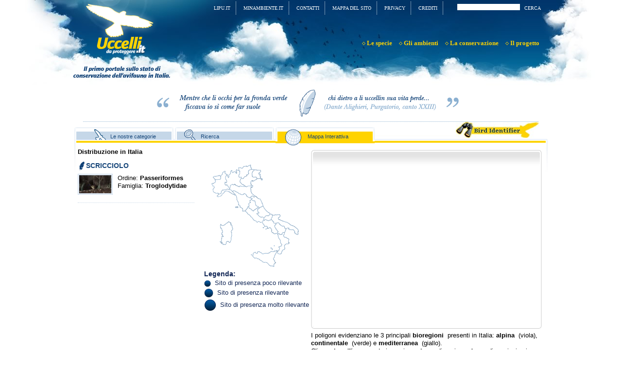

--- FILE ---
content_type: text/html; charset=utf-8
request_url: http://www.uccellidaproteggere.it/(box)/3/(sp)/4087
body_size: 10356
content:
<!DOCTYPE html PUBLIC "-//W3C//DTD XHTML 1.0 Transitional//EN" "http://www.w3.org/TR/xhtml1/DTD/xhtml1-transitional.dtd">
<html xmlns="http://www.w3.org/1999/xhtml" xml:lang="it-IT" lang="it-IT">
<head>    				  					    		  			  			    		  			  		
	  		
						<title>				Uccelli da proteggere	
			</title>    <meta name="Content-Type" content="text/html; charset=utf-8" />    <meta name="Content-language" content="it-IT" />			<meta name="author" content="Officine Digitali s.r.l." />
				<meta name="copyright" content="L.I.P.U." />
				<meta name="description" content="il primo portale sullo stato di conservazione dell'avifauna in Italia" />
				<meta name="keywords" content="uccelli, volatili, specie da proteggere, avifauna, conservazione" />
	<meta name="MSSmartTagsPreventParsing" content="TRUE" />
<meta name="generator" content="eZ Publish" />    <link rel="Shortcut icon" href="/extension/ext_lipu/design/des_lipu/images/favicon.ico" type="image/x-icon" />
      <link rel="stylesheet" type="text/css" href="/extension/ezflow/design/ezflow/stylesheets/core.css" />
<link rel="stylesheet" type="text/css" href="/design/standard/stylesheets/debug.css" />
<link rel="stylesheet" type="text/css" href="/extension/ext_lipu/design/des_lipu/stylesheets/pagelayout.css" />
<link rel="stylesheet" type="text/css" href="/extension/ezwebin/design/ezwebin/stylesheets/content.css" />
<link rel="stylesheet" type="text/css" href="/extension/ezwt/design/standard/stylesheets/websitetoolbar.css" />
<link rel="stylesheet" type="text/css" href="/extension/ext_lipu/design/des_lipu/stylesheets/jScrollPane.css" />
<link rel="stylesheet" type="text/css" href="/extension/od_standard_new/design/od_standard_new/stylesheets/icone.css" />
<link rel="stylesheet" type="text/css" href="/extension/od_standard_new/design/od_standard_new/stylesheets/od_stile_base.css" />
<link rel="stylesheet" type="text/css" href="/extension/od_standard_new/design/od_standard_new/stylesheets/od_credits.css" />
<link rel="stylesheet" type="text/css" href="/extension/od_unici/design/od_unici/stylesheets/od_stile_editor.css" />
<link rel="stylesheet" type="text/css" href="/extension/ezflow/design/ezflow/stylesheets/ezflow.css" />
<link rel="stylesheet" type="text/css" href="/extension/ezmultiupload/design/standard/stylesheets/ezmultiupload.css" />
<link rel="stylesheet" type="text/css" href="/var/storage/packages/eZ-systems/ezflow_design/files/default/file/classes-colors.css" /><link rel="stylesheet" type="text/css" href="/var/storage/packages/eZ-systems/ezflow_design/files/default/file/site-colors.css" /><link rel="stylesheet" type="text/css" href="/extension/ext_lipu/design/des_lipu/stylesheets/print.css" media="print" />
<!--[if lte IE 7]><style type="text/css"> @import url(/extension/ext_lipu/design/des_lipu/stylesheets/browsers/ie7lte.css);</style> <![endif]-->
<script type="text/javascript" src="/extension/ezflow/design/ezflow/javascript/insertmedia.js" charset="utf-8"></script>
<script type="text/javascript" src="/extension/ezwebin/design/ezwebin/javascript/ezdatepicker.js" charset="utf-8"></script>
<script type="text/javascript" src="/extension/ext_lipu/design/des_lipu/javascript/jquery.min.js" charset="utf-8"></script>
<script type="text/javascript" src="/extension/ext_lipu/design/des_lipu/javascript/jquery.jmap.min.js" charset="utf-8"></script>
<script type="text/javascript" src="/extension/ext_lipu/design/des_lipu/javascript/jqMap.js" charset="utf-8"></script>
<script type="text/javascript" src="/extension/ext_lipu/design/des_lipu/javascript/jquery.mousewheel.js" charset="utf-8"></script>
<script type="text/javascript" src="/extension/ext_lipu/design/des_lipu/javascript/jScrollPane.js" charset="utf-8"></script>
<script type="text/javascript" src="/extension/ext_lipu/design/des_lipu/javascript/jquery_init.js" charset="utf-8"></script>
<script type="text/javascript" src="/extension/ext_lipu/design/des_lipu/javascript/css_browser_selector.js" charset="utf-8"></script>
<script type="text/javascript">/* <!-- */document.write('<link rel="stylesheet" type="text\/css" href="/extension/ext_lipu/design/des_lipu/stylesheets/ieloading.css" media="all" charset="utf-8" \/>'); /* --> */</script><!-- Google Analytics - START -->
<script type="text/javascript">
//<!--
  var _gaq = _gaq || [];
  _gaq.push(['_setAccount', 'UA-20170552-1']);
  _gaq.push(['_gat._anonymizeIp']);
  _gaq.push(['_trackPageview']);

  (function() {    var ga = document.createElement('script'); ga.type = 'text/javascript'; ga.async = true;
    ga.src = ('https:' == document.location.protocol ? 'https://ssl' : 'http://www') + '.google-analytics.com/ga.js';
    var s = document.getElementsByTagName('script')[0]; s.parentNode.insertBefore(ga, s);
  })();
// -->
</script>
<!-- Google Analytics - END --></head>
<body>
<!-- Complete page area: START -->

<h1 class="accesskey">Home - Uccelli da proteggere</h1>
<a href="#inizio_contenuti" accesskey="1" class="accesskey">Vai ai contenuti principali</a>
<div id="contenitore_page">
	<div id="page" class="nosidemenu noextrainfo section_id_1 subtree_level_0_node_id_2">
				<div class="stampa">
			<img alt="Uccelli da proteggere" src="/extension/ext_lipu/design/des_lipu/images/logo_stampa.gif"/>
		</div>
		<!-- Content area: START -->
		<div id="page-content-position">
			<div id="page-content">
								<!-- Header area: START -->
				<div id="header-position">
	<div id="header" class="float-break">
	    <div id="logo">
						    <img src="/var/lipu/storage/images/design/uccelli-da-proteggere/172-13-ita-IT/Uccelli-da-proteggere.png" alt="Uccelli da proteggere" width="199" height="160" />					</div>   
	</div>
</div>				
				<!-- Top menu area: START -->
									<div id="topmenu-position">
						<div class="topmenuw">
						
			    		
			    		<div id="searchbox">
  <form action="/content/search">
    <label accesskey="c" class="accesskey" for="searchtext">Cerca nel sito:</label>
        <input id="searchtext" name="SearchText" type="text" value="" size="20" />
    <input id="searchbutton" class="button" type="submit" value="Cerca" alt="Search" />
              </form>
</div>						<div id="topmenu">
							    <div id="address-36caa5b5d24b290cf38a6795002cff8d-52f6449659497a01deae9fb5dbe702e9">
    
						<div class="topmenu-design">
	    <ul>
															<li>
				<div class="primo">
																						
					<span class="menu_separator">&nbsp;</span><a  href="/Crediti"><span>Crediti</span></a>
				</div></li>
																			<li>
				<div class="medio">
																						
					<span class="menu_separator">&nbsp;</span><a  href="/Privacy"><span>Privacy</span></a>
				</div></li>
																			<li>
				<div class="medio">
																						
					<span class="menu_separator">&nbsp;</span><a  href="/Mappa-del-sito"><span>Mappa del sito</span></a>
				</div></li>
																			<li>
				<div class="medio">
																						
					<span class="menu_separator">&nbsp;</span><a  href="/Contatti"><span>Contatti</span></a>
				</div></li>
																			<li>
				<div class="medio">
																																			
					<span class="menu_separator">&nbsp;</span><a  class="nuovafinestra" href="http://www.minambiente.it"><span>minambiente.it</span></a>
				</div></li>
																			<li>
				<div class="ultimo">
																																			
					<span class="menu_separator">&nbsp;</span><a  class="nuovafinestra" href="http://www.lipu.it"><span>Lipu.it</span></a>
				</div></li>
									</ul>
		<div class="clear">&nbsp;</div>	
	</div>
	    </div>    						</div>
						</div>
					</div>
								
				<!-- Header menu area: START -->
									<div id="headermenu-position">
						<div id="headermenu">
							    <div id="address-fd8036ed6a47498eb8ca309648ed8e68-47b3fe552afcfcc86fa4f16e021f2485">
     
							<div class="topmenu-design">
	    <ul>
							<li>
				<div>
																						
					<a href="/Il-progetto"><span>Il progetto</span></a>
									</div></li>
							<li>
				<div>
																						
					<a href="/La-conservazione"><span>La conservazione</span></a>
									</div></li>
							<li>
				<div>
																						
					<a href="/Gli-ambienti"><span>Gli ambienti</span></a>
									</div></li>
							<li>
				<div>
																						
					<a href="/Le-specie"><span>Le specie</span></a>
									</div></li>
					</ul>
		<div class="clear">&nbsp;</div>	
	</div>
	     </div>    						</div>
					</div>
								<div class="clear">&nbsp;</div>
				
				<!-- Path area: START -->
						  			
				<!-- Columns area: START -->
				<div id="columns-position">
					<div id="columns" class="float-break">
						<!-- Side menu area: START -->
												
		  						<!-- Main area: START -->
				<a id="inizio_contenuti"></a>
				    <div id="main-position">
      <div id="main" class="float-break">
        <div class="overflow-fix">
          <!-- Main area content: START -->
          <div class="content-view-full">
    <div class="class-frontpage">
	    <div class="attribute-page">
	    	    	    	    <div class="zone-layout-2zoneslayouts">
	<div class="content-columns float-break">
		<div class="bottom-zone"><div class="bottom-zone-padding">
							<div class="bottom-zone-col1"><div class="bottom-zone-col1-padding">	
									<div id="address-4f6d946ab48d95799d31179c3acde8cb-9c7e1685950ccff102870c84da0cb87e">
						<!-- Blocco Banner affiancati: START -->	<div class="box_banner_affiancati box_citazione">
												<div class="banner_affiancati" style="width:99%">
	        	  				  				  													  				
				

    
        
    
                    <img src="/var/lipu/storage/images/banner/citazione/1563-1-ita-IT/citazione.gif" width="632" height="57"   alt="citazione" title="citazione" />
            
    
    
    			</div>
										<div class="clear">&nbsp;</div>
	</div>					</div>
								</div></div>
					</div></div>
		<div class="clear">&nbsp;</div>
<div class="pos_relative">		
																																			
													<a class="frontpage_banner" href="/Bird-Identifier">

    
        
    
                    <img src="/var/lipu/storage/images/banner/bird-identifier/31807-1-ita-IT/Bird-identifier_frontpage_banner.jpg" width="172" height="33"   alt="Bird identifier" title="Bird identifier" />
            
    
    
    </a>
										
		<div class="bottom-zone"><div class="bottom-zone-padding">
							<div class="bottom-zone-col1"><div class="bottom-zone-col1-padding">
																					<div class="tab_titoli">
				<div style="margin-left:8px">
				
									<div class="tab_titolo ">
						<div class="tab_box1"><a href="http://www.uccellidaproteggere.it/(box)/1">Le nostre categorie</a></div>
					</div>
									<div class="tab_titolo ">
						<div class="tab_box2"><a href="http://www.uccellidaproteggere.it/(box)/2">Ricerca</a></div>
					</div>
									<div class="tab_titolo tab_on">
						<div class="tab_box3"><a href="http://www.uccellidaproteggere.it/(box)/3">Mappa Interattiva</a></div>
					</div>
								</div>
				<div class="clear">&nbsp;</div>
				</div>
																																	<div class="tab_contenuto" id="address-23afba7e2db7475774f1b482e0d873a5-4f6a0139485e6361cf0704e4b3daf42f">
							 
		  
												
										
										
										
										
										
										
										
										
										
										
										
										
										
										
										
										
										
										
										
		  
		<div class="block_mappa">
		<div class="mappa_left"><div class="mappa_left-padding">
			<div class="mappa_lista_sp">
				
					
															<div class="bold">Distribuzione in Italia </div>		
								 
					<div class="content-view-children jq_int_scroll">
						<ul>
															<li class="noraquo">
									<div class="content-view-line"> 
										<div class="titolo_bmap"><img src="/extension/ext_lipu/design/des_lipu/images/penna_blu.gif" alt="A rischio" width="11" height="18" /><a class="titolo_line" href="/Le-specie/Gli-uccelli-in-Italia/Le-specie-protette/SCRICCIOLO">SCRICCIOLO</a></div>
																					<div class="attribute-image">
												

    
        
    
            <a href="/Le-specie/Gli-uccelli-in-Italia/Le-specie-protette/SCRICCIOLO">        <img src="/var/lipu/storage/images/le-specie/gli-uccelli-in-italia/le-specie-protette/scricciolo/43465-1-ita-IT/SCRICCIOLO_specie_piccola.jpg" width="66" height="37"   alt="Scricciolo, di G. Cagnucci" title="Scricciolo, di G. Cagnucci" />
        </a>    
    
    
    											</div>
																															<div class="attribute-short">
												
<p>
Ordine: <b>Passeriformes&nbsp; </b>
<br />
Famiglia: <b>Troglodytidae</b>
</p>
											</div>
																				<div class="clear">&nbsp;</div>
																			</div>
								</li>
													</ul>
						<div class="clear">&nbsp;</div>
					</div>
								 
					<div class="rigo">
											
<p>
Seleziona una delle regioni per vedere gli uccelli che la abitano.&nbsp;<br />

Da qui puoi accedere alle schede di dettaglio sulle singole specie.<br />
All'interno di ogni scheda è disponibile una mappa, che rende l'idea dell'<b>importanza relativa di ogni provincia italiana nella conservazione di una determinata popolazione</b>
, individuata non in valore assoluto (vedi legenda a fianco) ma in termini di <b>rilevanza</b>
</p>
										
					</div>
							</div>
			<div class="mappa_cartina">
				<img src="/var/lipu/storage/images/mappa-interattiva/2227-24-ita-IT/Mappa-Interattiva.gif" height="221" width="185" alt="Mappa Italia" border="0" usemap="#Map" />
				<map name="Map" id="Map">
																		<area shape="poly" coords="5,27,19,26,21,33,9,36" href="http://www.uccellidaproteggere.it/(box)/3/(reg)/257" alt="Valle d'Aosta" />					
													<area shape="poly" coords="20,127,37,121,46,136,42,163,26,168,18,163,23,148" href="http://www.uccellidaproteggere.it/(box)/3/(reg)/258" alt="Sardegna" />					
													<area shape="poly" coords="30,18,33,25,31,43,40,54,24,54,15,64,4,56,2,44,9,37,22,36,22,27" href="http://www.uccellidaproteggere.it/(box)/3/(reg)/259" alt="Piemonte" />					
													<area shape="poly" coords="11,71,25,56,40,56,50,67,35,60,30,60,20,70" href="http://www.uccellidaproteggere.it/(box)/3/(reg)/260" alt="Liguria" />					
													<area shape="poly" coords="57,11,36,24,33,41,40,52,44,45,58,48,72,49,60,38,63,31,58,21" href="http://www.uccellidaproteggere.it/(box)/3/(reg)/261" alt="Lombardia" />					
													<area shape="poly" coords="58,9,66,11,72,5,78,8,82,3,85,14,77,14,78,21,65,32,61,22" href="http://www.uccellidaproteggere.it/(box)/3/(reg)/262" alt="Trentino Alto Adige" />					
													<area shape="poly" coords="90,14,85,27,95,31,84,38,86,49,75,48,62,37,80,20,80,15" href="http://www.uccellidaproteggere.it/(box)/3/(reg)/263" alt="Veneto" />					
													<area shape="poly" coords="93,15,104,16,106,34,97,32,88,27" href="http://www.uccellidaproteggere.it/(box)/3/(reg)/264" alt="Friuli Venezia Giulia" />					
													<area shape="poly" coords="45,48,82,51,91,69,85,75,72,64,61,65,46,58,41,53" href="http://www.uccellidaproteggere.it/(box)/3/(reg)/265" alt="Emilia Romagna" />					
													<area shape="poly" coords="48,59,57,65,69,65,84,74,79,86,70,99,56,87,54,69" href="http://www.uccellidaproteggere.it/(box)/3/(reg)/266" alt="Toscana" />					
													<area shape="poly" coords="93,68,102,76,109,89,100,92,93,88,89,78,86,78" href="http://www.uccellidaproteggere.it/(box)/3/(reg)/267" alt="Marche" />					
													<area shape="poly" coords="85,77,96,92,88,100,78,93" href="http://www.uccellidaproteggere.it/(box)/3/(reg)/268" alt="Umbria" />					
													<area shape="poly" coords="76,94,86,102,98,94,98,105,110,113,108,121,94,123,79,106,71,100" href="http://www.uccellidaproteggere.it/(box)/3/(reg)/269" alt="Lazio" />					
													<area shape="poly" coords="100,93,109,91,123,106,111,112,100,104" href="http://www.uccellidaproteggere.it/(box)/3/(reg)/270" alt="Abruzzo" />					
													<area shape="poly" coords="110,114,125,107,127,115,119,120" href="http://www.uccellidaproteggere.it/(box)/3/(reg)/271" alt="Molise" />					
													<area shape="poly" coords="127,107,143,106,141,117,178,135,180,149,156,136,139,126,135,126,128,119" href="http://www.uccellidaproteggere.it/(box)/3/(reg)/272" alt="Puglia" />					
													<area shape="poly" coords="134,128,125,119,120,124,111,119,106,124,113,133,132,146,137,142" href="http://www.uccellidaproteggere.it/(box)/3/(reg)/273" alt="Campania" />					
													<area shape="poly" coords="136,128,154,137,152,145,138,147" href="http://www.uccellidaproteggere.it/(box)/3/(reg)/274" alt="Basilicata" />					
													<area shape="poly" coords="140,149,152,147,159,155,161,165,144,189,140,185,146,169" href="http://www.uccellidaproteggere.it/(box)/3/(reg)/275" alt="Calabria" />					
													<area shape="poly" coords="136,182,133,206,129,215,83,191,101,181,114,188" href="http://www.uccellidaproteggere.it/(box)/3/(reg)/276" alt="Sicilia" />					
						  
									</map>
								<div class="legenda">
				<span class="bold big">Legenda:</span>		
				<div><img alt="Popolazione di dimensione piccola" width="14" height="14" src="/extension/ext_lipu/design/des_lipu/images/legenda_segnaposto.png"/>&nbsp;&nbsp;Sito di presenza poco rilevante</div>
				<div><img alt="Popolazione di dimensione media" width="19" height="19" src="/extension/ext_lipu/design/des_lipu/images/legenda_segnaposto.png"/>&nbsp;&nbsp;Sito di presenza rilevante</div>
				<div><img alt="Popolazione di dimensione grande" width="25" height="25" src="/extension/ext_lipu/design/des_lipu/images/legenda_segnaposto.png"/>&nbsp;&nbsp;Sito di presenza molto rilevante</div>
				</div>
							</div>
			<div class="clear">&nbsp;</div>
			<div class="box_legenda"><div class="box_legenda-padding">
				<div><img src="/extension/ext_lipu/design/des_lipu/images/penna_blu.gif" alt="Specie protette dalla Direttiva Uccelli" width="11" height="18" /><span class="legenda">Specie protette dalla Direttiva Uccelli</span></div>
				<div><img src="/extension/ext_lipu/design/des_lipu/images/penna_rossa.gif" alt="Specie particolarmente protette dalla Direttiva Uccelli" width="11" height="18" /><span class="legenda">Specie particolarmente protette dalla Direttiva Uccelli</span></div>
			</div></div>
		</div></div>
		<div class="mappa_google">
					    		    		    		    		    	        	
	        							            <div class="attribute-extra"><div class="attribute-extra-box">
		                <div class="extra-content">
								                </div>
		            </div></div>
					<div class="clear">&nbsp;</div>
		        	        			 
			<script src="http://maps.google.com/maps?file=api&amp;v=2&amp;key=ABQIAAAAJV9R2POcv19E81OjCYoEnxSRSd51ObFVxb6Dx3BQ7-o7lA3yBBRDNeRcSBVlKwIIkNdvSAs3Kx_ugg" type="text/javascript"></script>
			<script type="text/javascript">
			// <![CDATA[
				jQuery.noConflict();
				jQuery(document).ready(function(){					var dati_mappa = {						mapSelector:	'#map1',
						mapZoom:		5,
						mapCenter:		[42.719575,12.564697],
												feedUrl:		'http://www.uccellidaproteggere.it/content/download/256/4366/file/bioregioniDEF10.kmz',
												mapEnableType: true,
						
						markers:		[
																					{												iconImage:		'/extension/ext_lipu/design/des_lipu/images/legenda_segnaposto.png',
												iconSize:		[14, 14],
												iconAnchor:		[8, 8],
												infoWindowAnchor:	[1, 1],
												iconShadow:		'/extension/ext_lipu/design/des_lipu/images/trasp.gif',
												iconShadowSize:		[1, 1],
																																																'pointLatLng': 		[42.351793, 14.167151],											
												'pointHTML': 		'<div id="pnt0" class="div_fumetto"><strong>Scricciolo vicino a Chieti</strong><br /><img src="http://www.uccellidaproteggere.it/var/lipu/storage/images/le-specie/gli-uccelli-in-italia/le-specie-protette/scricciolo/43465-1-ita-IT/SCRICCIOLO_specie_piccola.jpg" width="66" height="37" alt="SCRICCIOLO" title="SCRICCIOLO" /><p>Ordine: <b>Passeriformes&nbsp; </b><br />Famiglia: <b>Troglodytidae</b></p><a href="/Le-specie/Gli-uccelli-in-Italia/Le-specie-protette/SCRICCIOLO">Vai alla scheda &raquo</a></div>'
																							},																					{												iconImage:		'/extension/ext_lipu/design/des_lipu/images/legenda_segnaposto.png',
												iconSize:		[14, 14],
												iconAnchor:		[8, 8],
												infoWindowAnchor:	[1, 1],
												iconShadow:		'/extension/ext_lipu/design/des_lipu/images/trasp.gif',
												iconShadowSize:		[1, 1],
																																																'pointLatLng': 		[42.464826, 14.214095],											
												'pointHTML': 		'<div id="pnt1" class="div_fumetto"><strong>Scricciolo vicino a Pescara</strong><br /><img src="http://www.uccellidaproteggere.it/var/lipu/storage/images/le-specie/gli-uccelli-in-italia/le-specie-protette/scricciolo/43465-1-ita-IT/SCRICCIOLO_specie_piccola.jpg" width="66" height="37" alt="SCRICCIOLO" title="SCRICCIOLO" /><p>Ordine: <b>Passeriformes&nbsp; </b><br />Famiglia: <b>Troglodytidae</b></p><a href="/Le-specie/Gli-uccelli-in-Italia/Le-specie-protette/SCRICCIOLO">Vai alla scheda &raquo</a></div>'
																							},																					{												iconImage:		'/extension/ext_lipu/design/des_lipu/images/legenda_segnaposto.png',
												iconSize:		[14, 14],
												iconAnchor:		[8, 8],
												infoWindowAnchor:	[1, 1],
												iconShadow:		'/extension/ext_lipu/design/des_lipu/images/trasp.gif',
												iconShadowSize:		[1, 1],
																																																'pointLatLng': 		[42.661269, 13.698531],											
												'pointHTML': 		'<div id="pnt2" class="div_fumetto"><strong>Scricciolo vicino a Teramo</strong><br /><img src="http://www.uccellidaproteggere.it/var/lipu/storage/images/le-specie/gli-uccelli-in-italia/le-specie-protette/scricciolo/43465-1-ita-IT/SCRICCIOLO_specie_piccola.jpg" width="66" height="37" alt="SCRICCIOLO" title="SCRICCIOLO" /><p>Ordine: <b>Passeriformes&nbsp; </b><br />Famiglia: <b>Troglodytidae</b></p><a href="/Le-specie/Gli-uccelli-in-Italia/Le-specie-protette/SCRICCIOLO">Vai alla scheda &raquo</a></div>'
																							},																					{												iconImage:		'/extension/ext_lipu/design/des_lipu/images/legenda_segnaposto.png',
												iconSize:		[14, 14],
												iconAnchor:		[8, 8],
												infoWindowAnchor:	[1, 1],
												iconShadow:		'/extension/ext_lipu/design/des_lipu/images/trasp.gif',
												iconShadowSize:		[1, 1],
																																																'pointLatLng': 		[42.350698, 13.399934],											
												'pointHTML': 		'<div id="pnt3" class="div_fumetto"><strong>Scricciolo vicino a L&#39;Aquila</strong><br /><img src="http://www.uccellidaproteggere.it/var/lipu/storage/images/le-specie/gli-uccelli-in-italia/le-specie-protette/scricciolo/43465-1-ita-IT/SCRICCIOLO_specie_piccola.jpg" width="66" height="37" alt="SCRICCIOLO" title="SCRICCIOLO" /><p>Ordine: <b>Passeriformes&nbsp; </b><br />Famiglia: <b>Troglodytidae</b></p><a href="/Le-specie/Gli-uccelli-in-Italia/Le-specie-protette/SCRICCIOLO">Vai alla scheda &raquo</a></div>'
																							},																					{												iconImage:		'/extension/ext_lipu/design/des_lipu/images/legenda_segnaposto.png',
												iconSize:		[14, 14],
												iconAnchor:		[8, 8],
												infoWindowAnchor:	[1, 1],
												iconShadow:		'/extension/ext_lipu/design/des_lipu/images/trasp.gif',
												iconShadowSize:		[1, 1],
																																																'pointLatLng': 		[40.668653, 16.606087],											
												'pointHTML': 		'<div id="pnt4" class="div_fumetto"><strong>Scricciolo vicino a Matera</strong><br /><img src="http://www.uccellidaproteggere.it/var/lipu/storage/images/le-specie/gli-uccelli-in-italia/le-specie-protette/scricciolo/43465-1-ita-IT/SCRICCIOLO_specie_piccola.jpg" width="66" height="37" alt="SCRICCIOLO" title="SCRICCIOLO" /><p>Ordine: <b>Passeriformes&nbsp; </b><br />Famiglia: <b>Troglodytidae</b></p><a href="/Le-specie/Gli-uccelli-in-Italia/Le-specie-protette/SCRICCIOLO">Vai alla scheda &raquo</a></div>'
																							},																					{												iconImage:		'/extension/ext_lipu/design/des_lipu/images/legenda_segnaposto.png',
												iconSize:		[14, 14],
												iconAnchor:		[8, 8],
												infoWindowAnchor:	[1, 1],
												iconShadow:		'/extension/ext_lipu/design/des_lipu/images/trasp.gif',
												iconShadowSize:		[1, 1],
																																																'pointLatLng': 		[40.637242, 15.802221],											
												'pointHTML': 		'<div id="pnt5" class="div_fumetto"><strong>Scriciolo vicino a Potenza</strong><br /><img src="http://www.uccellidaproteggere.it/var/lipu/storage/images/le-specie/gli-uccelli-in-italia/le-specie-protette/scricciolo/43465-1-ita-IT/SCRICCIOLO_specie_piccola.jpg" width="66" height="37" alt="SCRICCIOLO" title="SCRICCIOLO" /><p>Ordine: <b>Passeriformes&nbsp; </b><br />Famiglia: <b>Troglodytidae</b></p><a href="/Le-specie/Gli-uccelli-in-Italia/Le-specie-protette/SCRICCIOLO">Vai alla scheda &raquo</a></div>'
																							},																					{												iconImage:		'/extension/ext_lipu/design/des_lipu/images/legenda_segnaposto.png',
												iconSize:		[14, 14],
												iconAnchor:		[8, 8],
												infoWindowAnchor:	[1, 1],
												iconShadow:		'/extension/ext_lipu/design/des_lipu/images/trasp.gif',
												iconShadowSize:		[1, 1],
																																																'pointLatLng': 		[40.637242, 15.802221],											
												'pointHTML': 		'<div id="pnt6" class="div_fumetto"><strong>Scricciolo vicino a Potenza</strong><br /><img src="http://www.uccellidaproteggere.it/var/lipu/storage/images/le-specie/gli-uccelli-in-italia/le-specie-protette/scricciolo/43465-1-ita-IT/SCRICCIOLO_specie_piccola.jpg" width="66" height="37" alt="SCRICCIOLO" title="SCRICCIOLO" /><p>Ordine: <b>Passeriformes&nbsp; </b><br />Famiglia: <b>Troglodytidae</b></p><a href="/Le-specie/Gli-uccelli-in-Italia/Le-specie-protette/SCRICCIOLO">Vai alla scheda &raquo</a></div>'
																							},																					{												iconImage:		'/extension/ext_lipu/design/des_lipu/images/legenda_segnaposto.png',
												iconSize:		[14, 14],
												iconAnchor:		[8, 8],
												infoWindowAnchor:	[1, 1],
												iconShadow:		'/extension/ext_lipu/design/des_lipu/images/trasp.gif',
												iconShadowSize:		[1, 1],
																																																'pointLatLng': 		[38.910599, 16.587679],											
												'pointHTML': 		'<div id="pnt7" class="div_fumetto"><strong>Scricciolo vicino a Catanzaro</strong><br /><img src="http://www.uccellidaproteggere.it/var/lipu/storage/images/le-specie/gli-uccelli-in-italia/le-specie-protette/scricciolo/43465-1-ita-IT/SCRICCIOLO_specie_piccola.jpg" width="66" height="37" alt="SCRICCIOLO" title="SCRICCIOLO" /><p>Ordine: <b>Passeriformes&nbsp; </b><br />Famiglia: <b>Troglodytidae</b></p><a href="/Le-specie/Gli-uccelli-in-Italia/Le-specie-protette/SCRICCIOLO">Vai alla scheda &raquo</a></div>'
																							},																					{												iconImage:		'/extension/ext_lipu/design/des_lipu/images/legenda_segnaposto.png',
												iconSize:		[14, 14],
												iconAnchor:		[8, 8],
												infoWindowAnchor:	[1, 1],
												iconShadow:		'/extension/ext_lipu/design/des_lipu/images/trasp.gif',
												iconShadowSize:		[1, 1],
																																																'pointLatLng': 		[39.080739, 17.127079],											
												'pointHTML': 		'<div id="pnt8" class="div_fumetto"><strong>Scricciolo vicino a Crotone</strong><br /><img src="http://www.uccellidaproteggere.it/var/lipu/storage/images/le-specie/gli-uccelli-in-italia/le-specie-protette/scricciolo/43465-1-ita-IT/SCRICCIOLO_specie_piccola.jpg" width="66" height="37" alt="SCRICCIOLO" title="SCRICCIOLO" /><p>Ordine: <b>Passeriformes&nbsp; </b><br />Famiglia: <b>Troglodytidae</b></p><a href="/Le-specie/Gli-uccelli-in-Italia/Le-specie-protette/SCRICCIOLO">Vai alla scheda &raquo</a></div>'
																							},																					{												iconImage:		'/extension/ext_lipu/design/des_lipu/images/legenda_segnaposto.png',
												iconSize:		[14, 14],
												iconAnchor:		[8, 8],
												infoWindowAnchor:	[1, 1],
												iconShadow:		'/extension/ext_lipu/design/des_lipu/images/trasp.gif',
												iconShadowSize:		[1, 1],
																																																'pointLatLng': 		[39.298263, 16.253809],											
												'pointHTML': 		'<div id="pnt9" class="div_fumetto"><strong>Scricciolo vicino a Cosenza</strong><br /><img src="http://www.uccellidaproteggere.it/var/lipu/storage/images/le-specie/gli-uccelli-in-italia/le-specie-protette/scricciolo/43465-1-ita-IT/SCRICCIOLO_specie_piccola.jpg" width="66" height="37" alt="SCRICCIOLO" title="SCRICCIOLO" /><p>Ordine: <b>Passeriformes&nbsp; </b><br />Famiglia: <b>Troglodytidae</b></p><a href="/Le-specie/Gli-uccelli-in-Italia/Le-specie-protette/SCRICCIOLO">Vai alla scheda &raquo</a></div>'
																							},																					{												iconImage:		'/extension/ext_lipu/design/des_lipu/images/legenda_segnaposto.png',
												iconSize:		[14, 14],
												iconAnchor:		[8, 8],
												infoWindowAnchor:	[1, 1],
												iconShadow:		'/extension/ext_lipu/design/des_lipu/images/trasp.gif',
												iconShadowSize:		[1, 1],
																																																'pointLatLng': 		[38.67561, 16.09766],											
												'pointHTML': 		'<div id="pnt10" class="div_fumetto"><strong>Scricciolo vicino a Vibo Valentia</strong><br /><img src="http://www.uccellidaproteggere.it/var/lipu/storage/images/le-specie/gli-uccelli-in-italia/le-specie-protette/scricciolo/43465-1-ita-IT/SCRICCIOLO_specie_piccola.jpg" width="66" height="37" alt="SCRICCIOLO" title="SCRICCIOLO" /><p>Ordine: <b>Passeriformes&nbsp; </b><br />Famiglia: <b>Troglodytidae</b></p><a href="/Le-specie/Gli-uccelli-in-Italia/Le-specie-protette/SCRICCIOLO">Vai alla scheda &raquo</a></div>'
																							},																					{												iconImage:		'/extension/ext_lipu/design/des_lipu/images/legenda_segnaposto.png',
												iconSize:		[14, 14],
												iconAnchor:		[8, 8],
												infoWindowAnchor:	[1, 1],
												iconShadow:		'/extension/ext_lipu/design/des_lipu/images/trasp.gif',
												iconShadowSize:		[1, 1],
																																																'pointLatLng': 		[38.11469, 15.650137],											
												'pointHTML': 		'<div id="pnt11" class="div_fumetto"><strong>Scricciolo vicino a Reggio Calabria</strong><br /><img src="http://www.uccellidaproteggere.it/var/lipu/storage/images/le-specie/gli-uccelli-in-italia/le-specie-protette/scricciolo/43465-1-ita-IT/SCRICCIOLO_specie_piccola.jpg" width="66" height="37" alt="SCRICCIOLO" title="SCRICCIOLO" /><p>Ordine: <b>Passeriformes&nbsp; </b><br />Famiglia: <b>Troglodytidae</b></p><a href="/Le-specie/Gli-uccelli-in-Italia/Le-specie-protette/SCRICCIOLO">Vai alla scheda &raquo</a></div>'
																							},																					{												iconImage:		'/extension/ext_lipu/design/des_lipu/images/legenda_segnaposto.png',
												iconSize:		[14, 14],
												iconAnchor:		[8, 8],
												infoWindowAnchor:	[1, 1],
												iconShadow:		'/extension/ext_lipu/design/des_lipu/images/trasp.gif',
												iconShadowSize:		[1, 1],
																																																'pointLatLng': 		[41.130448, 14.781174],											
												'pointHTML': 		'<div id="pnt12" class="div_fumetto"><strong>Scricciolo vicino a Benevento</strong><br /><img src="http://www.uccellidaproteggere.it/var/lipu/storage/images/le-specie/gli-uccelli-in-italia/le-specie-protette/scricciolo/43465-1-ita-IT/SCRICCIOLO_specie_piccola.jpg" width="66" height="37" alt="SCRICCIOLO" title="SCRICCIOLO" /><p>Ordine: <b>Passeriformes&nbsp; </b><br />Famiglia: <b>Troglodytidae</b></p><a href="/Le-specie/Gli-uccelli-in-Italia/Le-specie-protette/SCRICCIOLO">Vai alla scheda &raquo</a></div>'
																							},																					{												iconImage:		'/extension/ext_lipu/design/des_lipu/images/legenda_segnaposto.png',
												iconSize:		[14, 14],
												iconAnchor:		[8, 8],
												infoWindowAnchor:	[1, 1],
												iconShadow:		'/extension/ext_lipu/design/des_lipu/images/trasp.gif',
												iconShadowSize:		[1, 1],
																																																'pointLatLng': 		[40.914749, 14.792723],											
												'pointHTML': 		'<div id="pnt13" class="div_fumetto"><strong>Scricciolo vicino ad Avellino</strong><br /><img src="http://www.uccellidaproteggere.it/var/lipu/storage/images/le-specie/gli-uccelli-in-italia/le-specie-protette/scricciolo/43465-1-ita-IT/SCRICCIOLO_specie_piccola.jpg" width="66" height="37" alt="SCRICCIOLO" title="SCRICCIOLO" /><p>Ordine: <b>Passeriformes&nbsp; </b><br />Famiglia: <b>Troglodytidae</b></p><a href="/Le-specie/Gli-uccelli-in-Italia/Le-specie-protette/SCRICCIOLO">Vai alla scheda &raquo</a></div>'
																							},																					{												iconImage:		'/extension/ext_lipu/design/des_lipu/images/legenda_segnaposto.png',
												iconSize:		[14, 14],
												iconAnchor:		[8, 8],
												infoWindowAnchor:	[1, 1],
												iconShadow:		'/extension/ext_lipu/design/des_lipu/images/trasp.gif',
												iconShadowSize:		[1, 1],
																																																'pointLatLng': 		[41.075415, 14.332195],											
												'pointHTML': 		'<div id="pnt14" class="div_fumetto"><strong>Scricciolo vicino a Caserta</strong><br /><img src="http://www.uccellidaproteggere.it/var/lipu/storage/images/le-specie/gli-uccelli-in-italia/le-specie-protette/scricciolo/43465-1-ita-IT/SCRICCIOLO_specie_piccola.jpg" width="66" height="37" alt="SCRICCIOLO" title="SCRICCIOLO" /><p>Ordine: <b>Passeriformes&nbsp; </b><br />Famiglia: <b>Troglodytidae</b></p><a href="/Le-specie/Gli-uccelli-in-Italia/Le-specie-protette/SCRICCIOLO">Vai alla scheda &raquo</a></div>'
																							},																					{												iconImage:		'/extension/ext_lipu/design/des_lipu/images/legenda_segnaposto.png',
												iconSize:		[14, 14],
												iconAnchor:		[8, 8],
												infoWindowAnchor:	[1, 1],
												iconShadow:		'/extension/ext_lipu/design/des_lipu/images/trasp.gif',
												iconShadowSize:		[1, 1],
																																																'pointLatLng': 		[40.840097, 14.251636],											
												'pointHTML': 		'<div id="pnt15" class="div_fumetto"><strong>Scricciolo vicino a Napoli</strong><br /><img src="http://www.uccellidaproteggere.it/var/lipu/storage/images/le-specie/gli-uccelli-in-italia/le-specie-protette/scricciolo/43465-1-ita-IT/SCRICCIOLO_specie_piccola.jpg" width="66" height="37" alt="SCRICCIOLO" title="SCRICCIOLO" /><p>Ordine: <b>Passeriformes&nbsp; </b><br />Famiglia: <b>Troglodytidae</b></p><a href="/Le-specie/Gli-uccelli-in-Italia/Le-specie-protette/SCRICCIOLO">Vai alla scheda &raquo</a></div>'
																							},																					{												iconImage:		'/extension/ext_lipu/design/des_lipu/images/legenda_segnaposto.png',
												iconSize:		[14, 14],
												iconAnchor:		[8, 8],
												infoWindowAnchor:	[1, 1],
												iconShadow:		'/extension/ext_lipu/design/des_lipu/images/trasp.gif',
												iconShadowSize:		[1, 1],
																																																'pointLatLng': 		[40.677957, 14.765912],											
												'pointHTML': 		'<div id="pnt16" class="div_fumetto"><strong>Scricciolo vicino a Salerno</strong><br /><img src="http://www.uccellidaproteggere.it/var/lipu/storage/images/le-specie/gli-uccelli-in-italia/le-specie-protette/scricciolo/43465-1-ita-IT/SCRICCIOLO_specie_piccola.jpg" width="66" height="37" alt="SCRICCIOLO" title="SCRICCIOLO" /><p>Ordine: <b>Passeriformes&nbsp; </b><br />Famiglia: <b>Troglodytidae</b></p><a href="/Le-specie/Gli-uccelli-in-Italia/Le-specie-protette/SCRICCIOLO">Vai alla scheda &raquo</a></div>'
																							},																					{												iconImage:		'/extension/ext_lipu/design/des_lipu/images/legenda_segnaposto.png',
												iconSize:		[14, 14],
												iconAnchor:		[8, 8],
												infoWindowAnchor:	[1, 1],
												iconShadow:		'/extension/ext_lipu/design/des_lipu/images/trasp.gif',
												iconShadowSize:		[1, 1],
																																																'pointLatLng': 		[44.494219, 11.346481],											
												'pointHTML': 		'<div id="pnt17" class="div_fumetto"><strong>Scricciolo vicino a Bologna</strong><br /><img src="http://www.uccellidaproteggere.it/var/lipu/storage/images/le-specie/gli-uccelli-in-italia/le-specie-protette/scricciolo/43465-1-ita-IT/SCRICCIOLO_specie_piccola.jpg" width="66" height="37" alt="SCRICCIOLO" title="SCRICCIOLO" /><p>Ordine: <b>Passeriformes&nbsp; </b><br />Famiglia: <b>Troglodytidae</b></p><a href="/Le-specie/Gli-uccelli-in-Italia/Le-specie-protette/SCRICCIOLO">Vai alla scheda &raquo</a></div>'
																							},																					{												iconImage:		'/extension/ext_lipu/design/des_lipu/images/legenda_segnaposto.png',
												iconSize:		[14, 14],
												iconAnchor:		[8, 8],
												infoWindowAnchor:	[1, 1],
												iconShadow:		'/extension/ext_lipu/design/des_lipu/images/trasp.gif',
												iconShadowSize:		[1, 1],
																																																'pointLatLng': 		[44.060917, 12.566301],											
												'pointHTML': 		'<div id="pnt18" class="div_fumetto"><strong>Scricciolo vicino a Rimini</strong><br /><img src="http://www.uccellidaproteggere.it/var/lipu/storage/images/le-specie/gli-uccelli-in-italia/le-specie-protette/scricciolo/43465-1-ita-IT/SCRICCIOLO_specie_piccola.jpg" width="66" height="37" alt="SCRICCIOLO" title="SCRICCIOLO" /><p>Ordine: <b>Passeriformes&nbsp; </b><br />Famiglia: <b>Troglodytidae</b></p><a href="/Le-specie/Gli-uccelli-in-Italia/Le-specie-protette/SCRICCIOLO">Vai alla scheda &raquo</a></div>'
																							},																					{												iconImage:		'/extension/ext_lipu/design/des_lipu/images/legenda_segnaposto.png',
												iconSize:		[14, 14],
												iconAnchor:		[8, 8],
												infoWindowAnchor:	[1, 1],
												iconShadow:		'/extension/ext_lipu/design/des_lipu/images/trasp.gif',
												iconShadowSize:		[1, 1],
																																																'pointLatLng': 		[44.415731, 12.196571],											
												'pointHTML': 		'<div id="pnt19" class="div_fumetto"><strong>Scricciolo vicino a Ravenna</strong><br /><img src="http://www.uccellidaproteggere.it/var/lipu/storage/images/le-specie/gli-uccelli-in-italia/le-specie-protette/scricciolo/43465-1-ita-IT/SCRICCIOLO_specie_piccola.jpg" width="66" height="37" alt="SCRICCIOLO" title="SCRICCIOLO" /><p>Ordine: <b>Passeriformes&nbsp; </b><br />Famiglia: <b>Troglodytidae</b></p><a href="/Le-specie/Gli-uccelli-in-Italia/Le-specie-protette/SCRICCIOLO">Vai alla scheda &raquo</a></div>'
																							},																					{												iconImage:		'/extension/ext_lipu/design/des_lipu/images/legenda_segnaposto.png',
												iconSize:		[14, 14],
												iconAnchor:		[8, 8],
												infoWindowAnchor:	[1, 1],
												iconShadow:		'/extension/ext_lipu/design/des_lipu/images/trasp.gif',
												iconShadowSize:		[1, 1],
																																																'pointLatLng': 		[44.837894, 11.62044],											
												'pointHTML': 		'<div id="pnt20" class="div_fumetto"><strong>Scricciolo vicino a Ferrara</strong><br /><img src="http://www.uccellidaproteggere.it/var/lipu/storage/images/le-specie/gli-uccelli-in-italia/le-specie-protette/scricciolo/43465-1-ita-IT/SCRICCIOLO_specie_piccola.jpg" width="66" height="37" alt="SCRICCIOLO" title="SCRICCIOLO" /><p>Ordine: <b>Passeriformes&nbsp; </b><br />Famiglia: <b>Troglodytidae</b></p><a href="/Le-specie/Gli-uccelli-in-Italia/Le-specie-protette/SCRICCIOLO">Vai alla scheda &raquo</a></div>'
																							},																					{												iconImage:		'/extension/ext_lipu/design/des_lipu/images/legenda_segnaposto.png',
												iconSize:		[14, 14],
												iconAnchor:		[8, 8],
												infoWindowAnchor:	[1, 1],
												iconShadow:		'/extension/ext_lipu/design/des_lipu/images/trasp.gif',
												iconShadowSize:		[1, 1],
																																																'pointLatLng': 		[44.837894, 11.62044],											
												'pointHTML': 		'<div id="pnt21" class="div_fumetto"><strong>Scricciolo vicino a Ferrara</strong><br /><img src="http://www.uccellidaproteggere.it/var/lipu/storage/images/le-specie/gli-uccelli-in-italia/le-specie-protette/scricciolo/43465-1-ita-IT/SCRICCIOLO_specie_piccola.jpg" width="66" height="37" alt="SCRICCIOLO" title="SCRICCIOLO" /><p>Ordine: <b>Passeriformes&nbsp; </b><br />Famiglia: <b>Troglodytidae</b></p><a href="/Le-specie/Gli-uccelli-in-Italia/Le-specie-protette/SCRICCIOLO">Vai alla scheda &raquo</a></div>'
																							},																					{												iconImage:		'/extension/ext_lipu/design/des_lipu/images/legenda_segnaposto.png',
												iconSize:		[14, 14],
												iconAnchor:		[8, 8],
												infoWindowAnchor:	[1, 1],
												iconShadow:		'/extension/ext_lipu/design/des_lipu/images/trasp.gif',
												iconShadowSize:		[1, 1],
																																																'pointLatLng': 		[44.64708, 10.92522],											
												'pointHTML': 		'<div id="pnt22" class="div_fumetto"><strong>Scricciolo vicino a Modena</strong><br /><img src="http://www.uccellidaproteggere.it/var/lipu/storage/images/le-specie/gli-uccelli-in-italia/le-specie-protette/scricciolo/43465-1-ita-IT/SCRICCIOLO_specie_piccola.jpg" width="66" height="37" alt="SCRICCIOLO" title="SCRICCIOLO" /><p>Ordine: <b>Passeriformes&nbsp; </b><br />Famiglia: <b>Troglodytidae</b></p><a href="/Le-specie/Gli-uccelli-in-Italia/Le-specie-protette/SCRICCIOLO">Vai alla scheda &raquo</a></div>'
																							},																					{												iconImage:		'/extension/ext_lipu/design/des_lipu/images/legenda_segnaposto.png',
												iconSize:		[14, 14],
												iconAnchor:		[8, 8],
												infoWindowAnchor:	[1, 1],
												iconShadow:		'/extension/ext_lipu/design/des_lipu/images/trasp.gif',
												iconShadowSize:		[1, 1],
																																																'pointLatLng': 		[44.807866, 10.329548],											
												'pointHTML': 		'<div id="pnt23" class="div_fumetto"><strong>Scricciolo vicino a Parma</strong><br /><img src="http://www.uccellidaproteggere.it/var/lipu/storage/images/le-specie/gli-uccelli-in-italia/le-specie-protette/scricciolo/43465-1-ita-IT/SCRICCIOLO_specie_piccola.jpg" width="66" height="37" alt="SCRICCIOLO" title="SCRICCIOLO" /><p>Ordine: <b>Passeriformes&nbsp; </b><br />Famiglia: <b>Troglodytidae</b></p><a href="/Le-specie/Gli-uccelli-in-Italia/Le-specie-protette/SCRICCIOLO">Vai alla scheda &raquo</a></div>'
																							},																					{												iconImage:		'/extension/ext_lipu/design/des_lipu/images/legenda_segnaposto.png',
												iconSize:		[14, 14],
												iconAnchor:		[8, 8],
												infoWindowAnchor:	[1, 1],
												iconShadow:		'/extension/ext_lipu/design/des_lipu/images/trasp.gif',
												iconShadowSize:		[1, 1],
																																																'pointLatLng': 		[45.053773, 9.695142],											
												'pointHTML': 		'<div id="pnt24" class="div_fumetto"><strong>Scricciolo vicino a Piacenza</strong><br /><img src="http://www.uccellidaproteggere.it/var/lipu/storage/images/le-specie/gli-uccelli-in-italia/le-specie-protette/scricciolo/43465-1-ita-IT/SCRICCIOLO_specie_piccola.jpg" width="66" height="37" alt="SCRICCIOLO" title="SCRICCIOLO" /><p>Ordine: <b>Passeriformes&nbsp; </b><br />Famiglia: <b>Troglodytidae</b></p><a href="/Le-specie/Gli-uccelli-in-Italia/Le-specie-protette/SCRICCIOLO">Vai alla scheda &raquo</a></div>'
																							},																					{												iconImage:		'/extension/ext_lipu/design/des_lipu/images/legenda_segnaposto.png',
												iconSize:		[14, 14],
												iconAnchor:		[8, 8],
												infoWindowAnchor:	[1, 1],
												iconShadow:		'/extension/ext_lipu/design/des_lipu/images/trasp.gif',
												iconShadowSize:		[1, 1],
																																																'pointLatLng': 		[45.053773, 9.695142],											
												'pointHTML': 		'<div id="pnt25" class="div_fumetto"><strong>Scricciolo vicino a Piacenza</strong><br /><img src="http://www.uccellidaproteggere.it/var/lipu/storage/images/le-specie/gli-uccelli-in-italia/le-specie-protette/scricciolo/43465-1-ita-IT/SCRICCIOLO_specie_piccola.jpg" width="66" height="37" alt="SCRICCIOLO" title="SCRICCIOLO" /><p>Ordine: <b>Passeriformes&nbsp; </b><br />Famiglia: <b>Troglodytidae</b></p><a href="/Le-specie/Gli-uccelli-in-Italia/Le-specie-protette/SCRICCIOLO">Vai alla scheda &raquo</a></div>'
																							},																					{												iconImage:		'/extension/ext_lipu/design/des_lipu/images/legenda_segnaposto.png',
												iconSize:		[14, 14],
												iconAnchor:		[8, 8],
												infoWindowAnchor:	[1, 1],
												iconShadow:		'/extension/ext_lipu/design/des_lipu/images/trasp.gif',
												iconShadowSize:		[1, 1],
																																																'pointLatLng': 		[44.69623, 10.627794],											
												'pointHTML': 		'<div id="pnt26" class="div_fumetto"><strong>Scricciolo vicino a Reggio Emilia</strong><br /><img src="http://www.uccellidaproteggere.it/var/lipu/storage/images/le-specie/gli-uccelli-in-italia/le-specie-protette/scricciolo/43465-1-ita-IT/SCRICCIOLO_specie_piccola.jpg" width="66" height="37" alt="SCRICCIOLO" title="SCRICCIOLO" /><p>Ordine: <b>Passeriformes&nbsp; </b><br />Famiglia: <b>Troglodytidae</b></p><a href="/Le-specie/Gli-uccelli-in-Italia/Le-specie-protette/SCRICCIOLO">Vai alla scheda &raquo</a></div>'
																							},																					{												iconImage:		'/extension/ext_lipu/design/des_lipu/images/legenda_segnaposto.png',
												iconSize:		[14, 14],
												iconAnchor:		[8, 8],
												infoWindowAnchor:	[1, 1],
												iconShadow:		'/extension/ext_lipu/design/des_lipu/images/trasp.gif',
												iconShadowSize:		[1, 1],
																																																'pointLatLng': 		[44.221229, 12.042687],											
												'pointHTML': 		'<div id="pnt27" class="div_fumetto"><strong>Scricciolo vicino a Forlì-Cesena</strong><br /><img src="http://www.uccellidaproteggere.it/var/lipu/storage/images/le-specie/gli-uccelli-in-italia/le-specie-protette/scricciolo/43465-1-ita-IT/SCRICCIOLO_specie_piccola.jpg" width="66" height="37" alt="SCRICCIOLO" title="SCRICCIOLO" /><p>Ordine: <b>Passeriformes&nbsp; </b><br />Famiglia: <b>Troglodytidae</b></p><a href="/Le-specie/Gli-uccelli-in-Italia/Le-specie-protette/SCRICCIOLO">Vai alla scheda &raquo</a></div>'
																							},																					{												iconImage:		'/extension/ext_lipu/design/des_lipu/images/legenda_segnaposto.png',
												iconSize:		[14, 14],
												iconAnchor:		[8, 8],
												infoWindowAnchor:	[1, 1],
												iconShadow:		'/extension/ext_lipu/design/des_lipu/images/trasp.gif',
												iconShadowSize:		[1, 1],
																																																'pointLatLng': 		[45.689482, 13.783307],											
												'pointHTML': 		'<div id="pnt28" class="div_fumetto"><strong>Scricciolo vicino a Trieste</strong><br /><img src="http://www.uccellidaproteggere.it/var/lipu/storage/images/le-specie/gli-uccelli-in-italia/le-specie-protette/scricciolo/43465-1-ita-IT/SCRICCIOLO_specie_piccola.jpg" width="66" height="37" alt="SCRICCIOLO" title="SCRICCIOLO" /><p>Ordine: <b>Passeriformes&nbsp; </b><br />Famiglia: <b>Troglodytidae</b></p><a href="/Le-specie/Gli-uccelli-in-Italia/Le-specie-protette/SCRICCIOLO">Vai alla scheda &raquo</a></div>'
																							},																					{												iconImage:		'/extension/ext_lipu/design/des_lipu/images/legenda_segnaposto.png',
												iconSize:		[14, 14],
												iconAnchor:		[8, 8],
												infoWindowAnchor:	[1, 1],
												iconShadow:		'/extension/ext_lipu/design/des_lipu/images/trasp.gif',
												iconShadowSize:		[1, 1],
																																																'pointLatLng': 		[45.941305, 13.621546],											
												'pointHTML': 		'<div id="pnt29" class="div_fumetto"><strong>Scricciolo vicino a Gorizia</strong><br /><img src="http://www.uccellidaproteggere.it/var/lipu/storage/images/le-specie/gli-uccelli-in-italia/le-specie-protette/scricciolo/43465-1-ita-IT/SCRICCIOLO_specie_piccola.jpg" width="66" height="37" alt="SCRICCIOLO" title="SCRICCIOLO" /><p>Ordine: <b>Passeriformes&nbsp; </b><br />Famiglia: <b>Troglodytidae</b></p><a href="/Le-specie/Gli-uccelli-in-Italia/Le-specie-protette/SCRICCIOLO">Vai alla scheda &raquo</a></div>'
																							},																					{												iconImage:		'/extension/ext_lipu/design/des_lipu/images/legenda_segnaposto.png',
												iconSize:		[14, 14],
												iconAnchor:		[8, 8],
												infoWindowAnchor:	[1, 1],
												iconShadow:		'/extension/ext_lipu/design/des_lipu/images/trasp.gif',
												iconShadowSize:		[1, 1],
																																																'pointLatLng': 		[46.140797, 13.16629],											
												'pointHTML': 		'<div id="pnt30" class="div_fumetto"><strong>Scricciolo vicino ad Udine</strong><br /><img src="http://www.uccellidaproteggere.it/var/lipu/storage/images/le-specie/gli-uccelli-in-italia/le-specie-protette/scricciolo/43465-1-ita-IT/SCRICCIOLO_specie_piccola.jpg" width="66" height="37" alt="SCRICCIOLO" title="SCRICCIOLO" /><p>Ordine: <b>Passeriformes&nbsp; </b><br />Famiglia: <b>Troglodytidae</b></p><a href="/Le-specie/Gli-uccelli-in-Italia/Le-specie-protette/SCRICCIOLO">Vai alla scheda &raquo</a></div>'
																							},																					{												iconImage:		'/extension/ext_lipu/design/des_lipu/images/legenda_segnaposto.png',
												iconSize:		[14, 14],
												iconAnchor:		[8, 8],
												infoWindowAnchor:	[1, 1],
												iconShadow:		'/extension/ext_lipu/design/des_lipu/images/trasp.gif',
												iconShadowSize:		[1, 1],
																																																'pointLatLng': 		[46.037886, 12.710835],											
												'pointHTML': 		'<div id="pnt31" class="div_fumetto"><strong>Scricciolo vicino a Pordenone</strong><br /><img src="http://www.uccellidaproteggere.it/var/lipu/storage/images/le-specie/gli-uccelli-in-italia/le-specie-protette/scricciolo/43465-1-ita-IT/SCRICCIOLO_specie_piccola.jpg" width="66" height="37" alt="SCRICCIOLO" title="SCRICCIOLO" /><p>Ordine: <b>Passeriformes&nbsp; </b><br />Famiglia: <b>Troglodytidae</b></p><a href="/Le-specie/Gli-uccelli-in-Italia/Le-specie-protette/SCRICCIOLO">Vai alla scheda &raquo</a></div>'
																							},																					{												iconImage:		'/extension/ext_lipu/design/des_lipu/images/legenda_segnaposto.png',
												iconSize:		[14, 14],
												iconAnchor:		[8, 8],
												infoWindowAnchor:	[1, 1],
												iconShadow:		'/extension/ext_lipu/design/des_lipu/images/trasp.gif',
												iconShadowSize:		[1, 1],
																																																'pointLatLng': 		[42.403056, 12.861179],											
												'pointHTML': 		'<div id="pnt32" class="div_fumetto"><strong>Scricciolo vicino a RIeti </strong><br /><img src="http://www.uccellidaproteggere.it/var/lipu/storage/images/le-specie/gli-uccelli-in-italia/le-specie-protette/scricciolo/43465-1-ita-IT/SCRICCIOLO_specie_piccola.jpg" width="66" height="37" alt="SCRICCIOLO" title="SCRICCIOLO" /><p>Ordine: <b>Passeriformes&nbsp; </b><br />Famiglia: <b>Troglodytidae</b></p><a href="/Le-specie/Gli-uccelli-in-Italia/Le-specie-protette/SCRICCIOLO">Vai alla scheda &raquo</a></div>'
																							},																					{												iconImage:		'/extension/ext_lipu/design/des_lipu/images/legenda_segnaposto.png',
												iconSize:		[14, 14],
												iconAnchor:		[8, 8],
												infoWindowAnchor:	[1, 1],
												iconShadow:		'/extension/ext_lipu/design/des_lipu/images/trasp.gif',
												iconShadowSize:		[1, 1],
																																																'pointLatLng': 		[41.895466, 12.482324],											
												'pointHTML': 		'<div id="pnt33" class="div_fumetto"><strong>Scricciolo vicino a Roma</strong><br /><img src="http://www.uccellidaproteggere.it/var/lipu/storage/images/le-specie/gli-uccelli-in-italia/le-specie-protette/scricciolo/43465-1-ita-IT/SCRICCIOLO_specie_piccola.jpg" width="66" height="37" alt="SCRICCIOLO" title="SCRICCIOLO" /><p>Ordine: <b>Passeriformes&nbsp; </b><br />Famiglia: <b>Troglodytidae</b></p><a href="/Le-specie/Gli-uccelli-in-Italia/Le-specie-protette/SCRICCIOLO">Vai alla scheda &raquo</a></div>'
																							},																					{												iconImage:		'/extension/ext_lipu/design/des_lipu/images/legenda_segnaposto.png',
												iconSize:		[14, 14],
												iconAnchor:		[8, 8],
												infoWindowAnchor:	[1, 1],
												iconShadow:		'/extension/ext_lipu/design/des_lipu/images/trasp.gif',
												iconShadowSize:		[1, 1],
																																																'pointLatLng': 		[41.640137, 13.351902],											
												'pointHTML': 		'<div id="pnt34" class="div_fumetto"><strong>Scricciolo vicino a Frosinone</strong><br /><img src="http://www.uccellidaproteggere.it/var/lipu/storage/images/le-specie/gli-uccelli-in-italia/le-specie-protette/scricciolo/43465-1-ita-IT/SCRICCIOLO_specie_piccola.jpg" width="66" height="37" alt="SCRICCIOLO" title="SCRICCIOLO" /><p>Ordine: <b>Passeriformes&nbsp; </b><br />Famiglia: <b>Troglodytidae</b></p><a href="/Le-specie/Gli-uccelli-in-Italia/Le-specie-protette/SCRICCIOLO">Vai alla scheda &raquo</a></div>'
																							},																					{												iconImage:		'/extension/ext_lipu/design/des_lipu/images/legenda_segnaposto.png',
												iconSize:		[14, 14],
												iconAnchor:		[8, 8],
												infoWindowAnchor:	[1, 1],
												iconShadow:		'/extension/ext_lipu/design/des_lipu/images/trasp.gif',
												iconShadowSize:		[1, 1],
																																																'pointLatLng': 		[41.467597, 12.9037],											
												'pointHTML': 		'<div id="pnt35" class="div_fumetto"><strong>Scricciolo vicino a Latina</strong><br /><img src="http://www.uccellidaproteggere.it/var/lipu/storage/images/le-specie/gli-uccelli-in-italia/le-specie-protette/scricciolo/43465-1-ita-IT/SCRICCIOLO_specie_piccola.jpg" width="66" height="37" alt="SCRICCIOLO" title="SCRICCIOLO" /><p>Ordine: <b>Passeriformes&nbsp; </b><br />Famiglia: <b>Troglodytidae</b></p><a href="/Le-specie/Gli-uccelli-in-Italia/Le-specie-protette/SCRICCIOLO">Vai alla scheda &raquo</a></div>'
																							},																					{												iconImage:		'/extension/ext_lipu/design/des_lipu/images/legenda_segnaposto.png',
												iconSize:		[14, 14],
												iconAnchor:		[8, 8],
												infoWindowAnchor:	[1, 1],
												iconShadow:		'/extension/ext_lipu/design/des_lipu/images/trasp.gif',
												iconShadowSize:		[1, 1],
																																																'pointLatLng': 		[42.417379, 12.104854],											
												'pointHTML': 		'<div id="pnt36" class="div_fumetto"><strong>Scricciolo vicino a Viterbo</strong><br /><img src="http://www.uccellidaproteggere.it/var/lipu/storage/images/le-specie/gli-uccelli-in-italia/le-specie-protette/scricciolo/43465-1-ita-IT/SCRICCIOLO_specie_piccola.jpg" width="66" height="37" alt="SCRICCIOLO" title="SCRICCIOLO" /><p>Ordine: <b>Passeriformes&nbsp; </b><br />Famiglia: <b>Troglodytidae</b></p><a href="/Le-specie/Gli-uccelli-in-Italia/Le-specie-protette/SCRICCIOLO">Vai alla scheda &raquo</a></div>'
																							},																					{												iconImage:		'/extension/ext_lipu/design/des_lipu/images/legenda_segnaposto.png',
												iconSize:		[14, 14],
												iconAnchor:		[8, 8],
												infoWindowAnchor:	[1, 1],
												iconShadow:		'/extension/ext_lipu/design/des_lipu/images/trasp.gif',
												iconShadowSize:		[1, 1],
																																																'pointLatLng': 		[44.244791, 9.767869],											
												'pointHTML': 		'<div id="pnt37" class="div_fumetto"><strong>Scricciolo vicino a La Spezia</strong><br /><img src="http://www.uccellidaproteggere.it/var/lipu/storage/images/le-specie/gli-uccelli-in-italia/le-specie-protette/scricciolo/43465-1-ita-IT/SCRICCIOLO_specie_piccola.jpg" width="66" height="37" alt="SCRICCIOLO" title="SCRICCIOLO" /><p>Ordine: <b>Passeriformes&nbsp; </b><br />Famiglia: <b>Troglodytidae</b></p><a href="/Le-specie/Gli-uccelli-in-Italia/Le-specie-protette/SCRICCIOLO">Vai alla scheda &raquo</a></div>'
																							},																					{												iconImage:		'/extension/ext_lipu/design/des_lipu/images/legenda_segnaposto.png',
												iconSize:		[14, 14],
												iconAnchor:		[8, 8],
												infoWindowAnchor:	[1, 1],
												iconShadow:		'/extension/ext_lipu/design/des_lipu/images/trasp.gif',
												iconShadowSize:		[1, 1],
																																																'pointLatLng': 		[44.407062, 8.933989],											
												'pointHTML': 		'<div id="pnt38" class="div_fumetto"><strong>Scricciolo vicino a Genova </strong><br /><img src="http://www.uccellidaproteggere.it/var/lipu/storage/images/le-specie/gli-uccelli-in-italia/le-specie-protette/scricciolo/43465-1-ita-IT/SCRICCIOLO_specie_piccola.jpg" width="66" height="37" alt="SCRICCIOLO" title="SCRICCIOLO" /><p>Ordine: <b>Passeriformes&nbsp; </b><br />Famiglia: <b>Troglodytidae</b></p><a href="/Le-specie/Gli-uccelli-in-Italia/Le-specie-protette/SCRICCIOLO">Vai alla scheda &raquo</a></div>'
																							},																					{												iconImage:		'/extension/ext_lipu/design/des_lipu/images/legenda_segnaposto.png',
												iconSize:		[14, 14],
												iconAnchor:		[8, 8],
												infoWindowAnchor:	[1, 1],
												iconShadow:		'/extension/ext_lipu/design/des_lipu/images/trasp.gif',
												iconShadowSize:		[1, 1],
																																																'pointLatLng': 		[43.941866, 7.828637],											
												'pointHTML': 		'<div id="pnt39" class="div_fumetto"><strong>Scricciolo vicino ad Imperia</strong><br /><img src="http://www.uccellidaproteggere.it/var/lipu/storage/images/le-specie/gli-uccelli-in-italia/le-specie-protette/scricciolo/43465-1-ita-IT/SCRICCIOLO_specie_piccola.jpg" width="66" height="37" alt="SCRICCIOLO" title="SCRICCIOLO" /><p>Ordine: <b>Passeriformes&nbsp; </b><br />Famiglia: <b>Troglodytidae</b></p><a href="/Le-specie/Gli-uccelli-in-Italia/Le-specie-protette/SCRICCIOLO">Vai alla scheda &raquo</a></div>'
																							},																					{												iconImage:		'/extension/ext_lipu/design/des_lipu/images/legenda_segnaposto.png',
												iconSize:		[14, 14],
												iconAnchor:		[8, 8],
												infoWindowAnchor:	[1, 1],
												iconShadow:		'/extension/ext_lipu/design/des_lipu/images/trasp.gif',
												iconShadowSize:		[1, 1],
																																																'pointLatLng': 		[44.31107, 8.477246],											
												'pointHTML': 		'<div id="pnt40" class="div_fumetto"><strong>Scricciolo vicino a Savona</strong><br /><img src="http://www.uccellidaproteggere.it/var/lipu/storage/images/le-specie/gli-uccelli-in-italia/le-specie-protette/scricciolo/43465-1-ita-IT/SCRICCIOLO_specie_piccola.jpg" width="66" height="37" alt="SCRICCIOLO" title="SCRICCIOLO" /><p>Ordine: <b>Passeriformes&nbsp; </b><br />Famiglia: <b>Troglodytidae</b></p><a href="/Le-specie/Gli-uccelli-in-Italia/Le-specie-protette/SCRICCIOLO">Vai alla scheda &raquo</a></div>'
																							},																					{												iconImage:		'/extension/ext_lipu/design/des_lipu/images/legenda_segnaposto.png',
												iconSize:		[14, 14],
												iconAnchor:		[8, 8],
												infoWindowAnchor:	[1, 1],
												iconShadow:		'/extension/ext_lipu/design/des_lipu/images/trasp.gif',
												iconShadowSize:		[1, 1],
																																																'pointLatLng': 		[45.463689, 9.188141],											
												'pointHTML': 		'<div id="pnt41" class="div_fumetto"><strong>Scricciolo vicino a Milano</strong><br /><img src="http://www.uccellidaproteggere.it/var/lipu/storage/images/le-specie/gli-uccelli-in-italia/le-specie-protette/scricciolo/43465-1-ita-IT/SCRICCIOLO_specie_piccola.jpg" width="66" height="37" alt="SCRICCIOLO" title="SCRICCIOLO" /><p>Ordine: <b>Passeriformes&nbsp; </b><br />Famiglia: <b>Troglodytidae</b></p><a href="/Le-specie/Gli-uccelli-in-Italia/Le-specie-protette/SCRICCIOLO">Vai alla scheda &raquo</a></div>'
																							},																					{												iconImage:		'/extension/ext_lipu/design/des_lipu/images/legenda_segnaposto.png',
												iconSize:		[14, 14],
												iconAnchor:		[8, 8],
												infoWindowAnchor:	[1, 1],
												iconShadow:		'/extension/ext_lipu/design/des_lipu/images/trasp.gif',
												iconShadowSize:		[1, 1],
																																																'pointLatLng': 		[45.694903, 9.669953],											
												'pointHTML': 		'<div id="pnt42" class="div_fumetto"><strong>Scricciolo vicino a Bergamo</strong><br /><img src="http://www.uccellidaproteggere.it/var/lipu/storage/images/le-specie/gli-uccelli-in-italia/le-specie-protette/scricciolo/43465-1-ita-IT/SCRICCIOLO_specie_piccola.jpg" width="66" height="37" alt="SCRICCIOLO" title="SCRICCIOLO" /><p>Ordine: <b>Passeriformes&nbsp; </b><br />Famiglia: <b>Troglodytidae</b></p><a href="/Le-specie/Gli-uccelli-in-Italia/Le-specie-protette/SCRICCIOLO">Vai alla scheda &raquo</a></div>'
																							},																					{												iconImage:		'/extension/ext_lipu/design/des_lipu/images/legenda_segnaposto.png',
												iconSize:		[14, 14],
												iconAnchor:		[8, 8],
												infoWindowAnchor:	[1, 1],
												iconShadow:		'/extension/ext_lipu/design/des_lipu/images/trasp.gif',
												iconShadowSize:		[1, 1],
																																																'pointLatLng': 		[45.53983, 10.222957],											
												'pointHTML': 		'<div id="pnt43" class="div_fumetto"><strong>Scricciolo vicino a Brescia</strong><br /><img src="http://www.uccellidaproteggere.it/var/lipu/storage/images/le-specie/gli-uccelli-in-italia/le-specie-protette/scricciolo/43465-1-ita-IT/SCRICCIOLO_specie_piccola.jpg" width="66" height="37" alt="SCRICCIOLO" title="SCRICCIOLO" /><p>Ordine: <b>Passeriformes&nbsp; </b><br />Famiglia: <b>Troglodytidae</b></p><a href="/Le-specie/Gli-uccelli-in-Italia/Le-specie-protette/SCRICCIOLO">Vai alla scheda &raquo</a></div>'
																							},																					{												iconImage:		'/extension/ext_lipu/design/des_lipu/images/legenda_segnaposto.png',
												iconSize:		[14, 14],
												iconAnchor:		[8, 8],
												infoWindowAnchor:	[1, 1],
												iconShadow:		'/extension/ext_lipu/design/des_lipu/images/trasp.gif',
												iconShadowSize:		[1, 1],
																																																'pointLatLng': 		[45.811988, 9.085564],											
												'pointHTML': 		'<div id="pnt44" class="div_fumetto"><strong>Scricciolo vicino a Como</strong><br /><img src="http://www.uccellidaproteggere.it/var/lipu/storage/images/le-specie/gli-uccelli-in-italia/le-specie-protette/scricciolo/43465-1-ita-IT/SCRICCIOLO_specie_piccola.jpg" width="66" height="37" alt="SCRICCIOLO" title="SCRICCIOLO" /><p>Ordine: <b>Passeriformes&nbsp; </b><br />Famiglia: <b>Troglodytidae</b></p><a href="/Le-specie/Gli-uccelli-in-Italia/Le-specie-protette/SCRICCIOLO">Vai alla scheda &raquo</a></div>'
																							},																					{												iconImage:		'/extension/ext_lipu/design/des_lipu/images/legenda_segnaposto.png',
												iconSize:		[14, 14],
												iconAnchor:		[8, 8],
												infoWindowAnchor:	[1, 1],
												iconShadow:		'/extension/ext_lipu/design/des_lipu/images/trasp.gif',
												iconShadowSize:		[1, 1],
																																																'pointLatLng': 		[45.133497, 10.026135],											
												'pointHTML': 		'<div id="pnt45" class="div_fumetto"><strong>Scricciolo vicino a Cremona</strong><br /><img src="http://www.uccellidaproteggere.it/var/lipu/storage/images/le-specie/gli-uccelli-in-italia/le-specie-protette/scricciolo/43465-1-ita-IT/SCRICCIOLO_specie_piccola.jpg" width="66" height="37" alt="SCRICCIOLO" title="SCRICCIOLO" /><p>Ordine: <b>Passeriformes&nbsp; </b><br />Famiglia: <b>Troglodytidae</b></p><a href="/Le-specie/Gli-uccelli-in-Italia/Le-specie-protette/SCRICCIOLO">Vai alla scheda &raquo</a></div>'
																							},																					{												iconImage:		'/extension/ext_lipu/design/des_lipu/images/legenda_segnaposto.png',
												iconSize:		[14, 14],
												iconAnchor:		[8, 8],
												infoWindowAnchor:	[1, 1],
												iconShadow:		'/extension/ext_lipu/design/des_lipu/images/trasp.gif',
												iconShadowSize:		[1, 1],
																																																'pointLatLng': 		[46.17126, 9.869334],											
												'pointHTML': 		'<div id="pnt46" class="div_fumetto"><strong>Scricciolo vicino a Sondrio</strong><br /><img src="http://www.uccellidaproteggere.it/var/lipu/storage/images/le-specie/gli-uccelli-in-italia/le-specie-protette/scricciolo/43465-1-ita-IT/SCRICCIOLO_specie_piccola.jpg" width="66" height="37" alt="SCRICCIOLO" title="SCRICCIOLO" /><p>Ordine: <b>Passeriformes&nbsp; </b><br />Famiglia: <b>Troglodytidae</b></p><a href="/Le-specie/Gli-uccelli-in-Italia/Le-specie-protette/SCRICCIOLO">Vai alla scheda &raquo</a></div>'
																							},																					{												iconImage:		'/extension/ext_lipu/design/des_lipu/images/legenda_segnaposto.png',
												iconSize:		[14, 14],
												iconAnchor:		[8, 8],
												infoWindowAnchor:	[1, 1],
												iconShadow:		'/extension/ext_lipu/design/des_lipu/images/trasp.gif',
												iconShadowSize:		[1, 1],
																																																'pointLatLng': 		[45.852983, 9.390071],											
												'pointHTML': 		'<div id="pnt47" class="div_fumetto"><strong>Scricciolo vicino a Lecco</strong><br /><img src="http://www.uccellidaproteggere.it/var/lipu/storage/images/le-specie/gli-uccelli-in-italia/le-specie-protette/scricciolo/43465-1-ita-IT/SCRICCIOLO_specie_piccola.jpg" width="66" height="37" alt="SCRICCIOLO" title="SCRICCIOLO" /><p>Ordine: <b>Passeriformes&nbsp; </b><br />Famiglia: <b>Troglodytidae</b></p><a href="/Le-specie/Gli-uccelli-in-Italia/Le-specie-protette/SCRICCIOLO">Vai alla scheda &raquo</a></div>'
																							},																					{												iconImage:		'/extension/ext_lipu/design/des_lipu/images/legenda_segnaposto.png',
												iconSize:		[14, 14],
												iconAnchor:		[8, 8],
												infoWindowAnchor:	[1, 1],
												iconShadow:		'/extension/ext_lipu/design/des_lipu/images/trasp.gif',
												iconShadowSize:		[1, 1],
																																																'pointLatLng': 		[45.312878, 9.49785],											
												'pointHTML': 		'<div id="pnt48" class="div_fumetto"><strong>Scricciolo vicino a Lodi</strong><br /><img src="http://www.uccellidaproteggere.it/var/lipu/storage/images/le-specie/gli-uccelli-in-italia/le-specie-protette/scricciolo/43465-1-ita-IT/SCRICCIOLO_specie_piccola.jpg" width="66" height="37" alt="SCRICCIOLO" title="SCRICCIOLO" /><p>Ordine: <b>Passeriformes&nbsp; </b><br />Famiglia: <b>Troglodytidae</b></p><a href="/Le-specie/Gli-uccelli-in-Italia/Le-specie-protette/SCRICCIOLO">Vai alla scheda &raquo</a></div>'
																							},																					{												iconImage:		'/extension/ext_lipu/design/des_lipu/images/legenda_segnaposto.png',
												iconSize:		[14, 14],
												iconAnchor:		[8, 8],
												infoWindowAnchor:	[1, 1],
												iconShadow:		'/extension/ext_lipu/design/des_lipu/images/trasp.gif',
												iconShadowSize:		[1, 1],
																																																'pointLatLng': 		[45.160365, 10.797698],											
												'pointHTML': 		'<div id="pnt49" class="div_fumetto"><strong>Scricciolo vicino a Mantova</strong><br /><img src="http://www.uccellidaproteggere.it/var/lipu/storage/images/le-specie/gli-uccelli-in-italia/le-specie-protette/scricciolo/43465-1-ita-IT/SCRICCIOLO_specie_piccola.jpg" width="66" height="37" alt="SCRICCIOLO" title="SCRICCIOLO" /><p>Ordine: <b>Passeriformes&nbsp; </b><br />Famiglia: <b>Troglodytidae</b></p><a href="/Le-specie/Gli-uccelli-in-Italia/Le-specie-protette/SCRICCIOLO">Vai alla scheda &raquo</a></div>'
																							},																					{												iconImage:		'/extension/ext_lipu/design/des_lipu/images/legenda_segnaposto.png',
												iconSize:		[14, 14],
												iconAnchor:		[8, 8],
												infoWindowAnchor:	[1, 1],
												iconShadow:		'/extension/ext_lipu/design/des_lipu/images/trasp.gif',
												iconShadowSize:		[1, 1],
																																																'pointLatLng': 		[45.584006, 9.273014],											
												'pointHTML': 		'<div id="pnt50" class="div_fumetto"><strong>Scricciolo vicino a Monza</strong><br /><img src="http://www.uccellidaproteggere.it/var/lipu/storage/images/le-specie/gli-uccelli-in-italia/le-specie-protette/scricciolo/43465-1-ita-IT/SCRICCIOLO_specie_piccola.jpg" width="66" height="37" alt="SCRICCIOLO" title="SCRICCIOLO" /><p>Ordine: <b>Passeriformes&nbsp; </b><br />Famiglia: <b>Troglodytidae</b></p><a href="/Le-specie/Gli-uccelli-in-Italia/Le-specie-protette/SCRICCIOLO">Vai alla scheda &raquo</a></div>'
																							},																					{												iconImage:		'/extension/ext_lipu/design/des_lipu/images/legenda_segnaposto.png',
												iconSize:		[14, 14],
												iconAnchor:		[8, 8],
												infoWindowAnchor:	[1, 1],
												iconShadow:		'/extension/ext_lipu/design/des_lipu/images/trasp.gif',
												iconShadowSize:		[1, 1],
																																																'pointLatLng': 		[45.185888, 9.156563],											
												'pointHTML': 		'<div id="pnt51" class="div_fumetto"><strong>Scricciolo vicino a Pavia</strong><br /><img src="http://www.uccellidaproteggere.it/var/lipu/storage/images/le-specie/gli-uccelli-in-italia/le-specie-protette/scricciolo/43465-1-ita-IT/SCRICCIOLO_specie_piccola.jpg" width="66" height="37" alt="SCRICCIOLO" title="SCRICCIOLO" /><p>Ordine: <b>Passeriformes&nbsp; </b><br />Famiglia: <b>Troglodytidae</b></p><a href="/Le-specie/Gli-uccelli-in-Italia/Le-specie-protette/SCRICCIOLO">Vai alla scheda &raquo</a></div>'
																							},																					{												iconImage:		'/extension/ext_lipu/design/des_lipu/images/legenda_segnaposto.png',
												iconSize:		[14, 14],
												iconAnchor:		[8, 8],
												infoWindowAnchor:	[1, 1],
												iconShadow:		'/extension/ext_lipu/design/des_lipu/images/trasp.gif',
												iconShadowSize:		[1, 1],
																																																'pointLatLng': 		[45.817605, 8.826384],											
												'pointHTML': 		'<div id="pnt52" class="div_fumetto"><strong>Scricciolo vicino a Varese</strong><br /><img src="http://www.uccellidaproteggere.it/var/lipu/storage/images/le-specie/gli-uccelli-in-italia/le-specie-protette/scricciolo/43465-1-ita-IT/SCRICCIOLO_specie_piccola.jpg" width="66" height="37" alt="SCRICCIOLO" title="SCRICCIOLO" /><p>Ordine: <b>Passeriformes&nbsp; </b><br />Famiglia: <b>Troglodytidae</b></p><a href="/Le-specie/Gli-uccelli-in-Italia/Le-specie-protette/SCRICCIOLO">Vai alla scheda &raquo</a></div>'
																							},																					{												iconImage:		'/extension/ext_lipu/design/des_lipu/images/legenda_segnaposto.png',
												iconSize:		[14, 14],
												iconAnchor:		[8, 8],
												infoWindowAnchor:	[1, 1],
												iconShadow:		'/extension/ext_lipu/design/des_lipu/images/trasp.gif',
												iconShadowSize:		[1, 1],
																																																'pointLatLng': 		[43.615857, 13.518757],											
												'pointHTML': 		'<div id="pnt53" class="div_fumetto"><strong>Scricciolo vicino ad Ancona</strong><br /><img src="http://www.uccellidaproteggere.it/var/lipu/storage/images/le-specie/gli-uccelli-in-italia/le-specie-protette/scricciolo/43465-1-ita-IT/SCRICCIOLO_specie_piccola.jpg" width="66" height="37" alt="SCRICCIOLO" title="SCRICCIOLO" /><p>Ordine: <b>Passeriformes&nbsp; </b><br />Famiglia: <b>Troglodytidae</b></p><a href="/Le-specie/Gli-uccelli-in-Italia/Le-specie-protette/SCRICCIOLO">Vai alla scheda &raquo</a></div>'
																							},																					{												iconImage:		'/extension/ext_lipu/design/des_lipu/images/legenda_segnaposto.png',
												iconSize:		[14, 14],
												iconAnchor:		[8, 8],
												infoWindowAnchor:	[1, 1],
												iconShadow:		'/extension/ext_lipu/design/des_lipu/images/trasp.gif',
												iconShadowSize:		[1, 1],
																																																'pointLatLng': 		[42.855402, 13.574977],											
												'pointHTML': 		'<div id="pnt54" class="div_fumetto"><strong>Scricciolo viicno ad Ascoli</strong><br /><img src="http://www.uccellidaproteggere.it/var/lipu/storage/images/le-specie/gli-uccelli-in-italia/le-specie-protette/scricciolo/43465-1-ita-IT/SCRICCIOLO_specie_piccola.jpg" width="66" height="37" alt="SCRICCIOLO" title="SCRICCIOLO" /><p>Ordine: <b>Passeriformes&nbsp; </b><br />Famiglia: <b>Troglodytidae</b></p><a href="/Le-specie/Gli-uccelli-in-Italia/Le-specie-protette/SCRICCIOLO">Vai alla scheda &raquo</a></div>'
																							},																					{												iconImage:		'/extension/ext_lipu/design/des_lipu/images/legenda_segnaposto.png',
												iconSize:		[14, 14],
												iconAnchor:		[8, 8],
												infoWindowAnchor:	[1, 1],
												iconShadow:		'/extension/ext_lipu/design/des_lipu/images/trasp.gif',
												iconShadowSize:		[1, 1],
																																																'pointLatLng': 		[42.855402, 13.574977],											
												'pointHTML': 		'<div id="pnt55" class="div_fumetto"><strong>Scricciolo vicino ad Ascoli</strong><br /><img src="http://www.uccellidaproteggere.it/var/lipu/storage/images/le-specie/gli-uccelli-in-italia/le-specie-protette/scricciolo/43465-1-ita-IT/SCRICCIOLO_specie_piccola.jpg" width="66" height="37" alt="SCRICCIOLO" title="SCRICCIOLO" /><p>Ordine: <b>Passeriformes&nbsp; </b><br />Famiglia: <b>Troglodytidae</b></p><a href="/Le-specie/Gli-uccelli-in-Italia/Le-specie-protette/SCRICCIOLO">Vai alla scheda &raquo</a></div>'
																							},																					{												iconImage:		'/extension/ext_lipu/design/des_lipu/images/legenda_segnaposto.png',
												iconSize:		[14, 14],
												iconAnchor:		[8, 8],
												infoWindowAnchor:	[1, 1],
												iconShadow:		'/extension/ext_lipu/design/des_lipu/images/trasp.gif',
												iconShadowSize:		[1, 1],
																																																'pointLatLng': 		[43.16563, 13.724222],											
												'pointHTML': 		'<div id="pnt56" class="div_fumetto"><strong>Scricciolo vicino a Fermo</strong><br /><img src="http://www.uccellidaproteggere.it/var/lipu/storage/images/le-specie/gli-uccelli-in-italia/le-specie-protette/scricciolo/43465-1-ita-IT/SCRICCIOLO_specie_piccola.jpg" width="66" height="37" alt="SCRICCIOLO" title="SCRICCIOLO" /><p>Ordine: <b>Passeriformes&nbsp; </b><br />Famiglia: <b>Troglodytidae</b></p><a href="/Le-specie/Gli-uccelli-in-Italia/Le-specie-protette/SCRICCIOLO">Vai alla scheda &raquo</a></div>'
																							},																					{												iconImage:		'/extension/ext_lipu/design/des_lipu/images/legenda_segnaposto.png',
												iconSize:		[14, 14],
												iconAnchor:		[8, 8],
												infoWindowAnchor:	[1, 1],
												iconShadow:		'/extension/ext_lipu/design/des_lipu/images/trasp.gif',
												iconShadowSize:		[1, 1],
																																																'pointLatLng': 		[43.300746, 13.456262],											
												'pointHTML': 		'<div id="pnt57" class="div_fumetto"><strong>Scricciolo vicino a Macerata</strong><br /><img src="http://www.uccellidaproteggere.it/var/lipu/storage/images/le-specie/gli-uccelli-in-italia/le-specie-protette/scricciolo/43465-1-ita-IT/SCRICCIOLO_specie_piccola.jpg" width="66" height="37" alt="SCRICCIOLO" title="SCRICCIOLO" /><p>Ordine: <b>Passeriformes&nbsp; </b><br />Famiglia: <b>Troglodytidae</b></p><a href="/Le-specie/Gli-uccelli-in-Italia/Le-specie-protette/SCRICCIOLO">Vai alla scheda &raquo</a></div>'
																							},																					{												iconImage:		'/extension/ext_lipu/design/des_lipu/images/legenda_segnaposto.png',
												iconSize:		[14, 14],
												iconAnchor:		[8, 8],
												infoWindowAnchor:	[1, 1],
												iconShadow:		'/extension/ext_lipu/design/des_lipu/images/trasp.gif',
												iconShadowSize:		[1, 1],
																																																'pointLatLng': 		[43.724747, 12.636685],											
												'pointHTML': 		'<div id="pnt58" class="div_fumetto"><strong>Scricciolo vicino a Pesaro-Urbino</strong><br /><img src="http://www.uccellidaproteggere.it/var/lipu/storage/images/le-specie/gli-uccelli-in-italia/le-specie-protette/scricciolo/43465-1-ita-IT/SCRICCIOLO_specie_piccola.jpg" width="66" height="37" alt="SCRICCIOLO" title="SCRICCIOLO" /><p>Ordine: <b>Passeriformes&nbsp; </b><br />Famiglia: <b>Troglodytidae</b></p><a href="/Le-specie/Gli-uccelli-in-Italia/Le-specie-protette/SCRICCIOLO">Vai alla scheda &raquo</a></div>'
																							},																					{												iconImage:		'/extension/ext_lipu/design/des_lipu/images/legenda_segnaposto.png',
												iconSize:		[14, 14],
												iconAnchor:		[8, 8],
												infoWindowAnchor:	[1, 1],
												iconShadow:		'/extension/ext_lipu/design/des_lipu/images/trasp.gif',
												iconShadowSize:		[1, 1],
																																																'pointLatLng': 		[41.560086, 14.664799],											
												'pointHTML': 		'<div id="pnt59" class="div_fumetto"><strong>Scricciolo vicino a Campobasso</strong><br /><img src="http://www.uccellidaproteggere.it/var/lipu/storage/images/le-specie/gli-uccelli-in-italia/le-specie-protette/scricciolo/43465-1-ita-IT/SCRICCIOLO_specie_piccola.jpg" width="66" height="37" alt="SCRICCIOLO" title="SCRICCIOLO" /><p>Ordine: <b>Passeriformes&nbsp; </b><br />Famiglia: <b>Troglodytidae</b></p><a href="/Le-specie/Gli-uccelli-in-Italia/Le-specie-protette/SCRICCIOLO">Vai alla scheda &raquo</a></div>'
																							},																					{												iconImage:		'/extension/ext_lipu/design/des_lipu/images/legenda_segnaposto.png',
												iconSize:		[14, 14],
												iconAnchor:		[8, 8],
												infoWindowAnchor:	[1, 1],
												iconShadow:		'/extension/ext_lipu/design/des_lipu/images/trasp.gif',
												iconShadowSize:		[1, 1],
																																																'pointLatLng': 		[41.594333, 14.230828],											
												'pointHTML': 		'<div id="pnt60" class="div_fumetto"><strong>Scricciolo vicino ad Isernia</strong><br /><img src="http://www.uccellidaproteggere.it/var/lipu/storage/images/le-specie/gli-uccelli-in-italia/le-specie-protette/scricciolo/43465-1-ita-IT/SCRICCIOLO_specie_piccola.jpg" width="66" height="37" alt="SCRICCIOLO" title="SCRICCIOLO" /><p>Ordine: <b>Passeriformes&nbsp; </b><br />Famiglia: <b>Troglodytidae</b></p><a href="/Le-specie/Gli-uccelli-in-Italia/Le-specie-protette/SCRICCIOLO">Vai alla scheda &raquo</a></div>'
																							},																					{												iconImage:		'/extension/ext_lipu/design/des_lipu/images/legenda_segnaposto.png',
												iconSize:		[14, 14],
												iconAnchor:		[8, 8],
												infoWindowAnchor:	[1, 1],
												iconShadow:		'/extension/ext_lipu/design/des_lipu/images/trasp.gif',
												iconShadowSize:		[1, 1],
																																																'pointLatLng': 		[45.070562, 7.686619],											
												'pointHTML': 		'<div id="pnt61" class="div_fumetto"><strong>Scricciolo vicino a Torino</strong><br /><img src="http://www.uccellidaproteggere.it/var/lipu/storage/images/le-specie/gli-uccelli-in-italia/le-specie-protette/scricciolo/43465-1-ita-IT/SCRICCIOLO_specie_piccola.jpg" width="66" height="37" alt="SCRICCIOLO" title="SCRICCIOLO" /><p>Ordine: <b>Passeriformes&nbsp; </b><br />Famiglia: <b>Troglodytidae</b></p><a href="/Le-specie/Gli-uccelli-in-Italia/Le-specie-protette/SCRICCIOLO">Vai alla scheda &raquo</a></div>'
																							},																					{												iconImage:		'/extension/ext_lipu/design/des_lipu/images/legenda_segnaposto.png',
												iconSize:		[14, 14],
												iconAnchor:		[8, 8],
												infoWindowAnchor:	[1, 1],
												iconShadow:		'/extension/ext_lipu/design/des_lipu/images/trasp.gif',
												iconShadowSize:		[1, 1],
																																																'pointLatLng': 		[44.900864, 8.206813],											
												'pointHTML': 		'<div id="pnt62" class="div_fumetto"><strong>Scricciolo vicino ad Asti</strong><br /><img src="http://www.uccellidaproteggere.it/var/lipu/storage/images/le-specie/gli-uccelli-in-italia/le-specie-protette/scricciolo/43465-1-ita-IT/SCRICCIOLO_specie_piccola.jpg" width="66" height="37" alt="SCRICCIOLO" title="SCRICCIOLO" /><p>Ordine: <b>Passeriformes&nbsp; </b><br />Famiglia: <b>Troglodytidae</b></p><a href="/Le-specie/Gli-uccelli-in-Italia/Le-specie-protette/SCRICCIOLO">Vai alla scheda &raquo</a></div>'
																							},																					{												iconImage:		'/extension/ext_lipu/design/des_lipu/images/legenda_segnaposto.png',
												iconSize:		[14, 14],
												iconAnchor:		[8, 8],
												infoWindowAnchor:	[1, 1],
												iconShadow:		'/extension/ext_lipu/design/des_lipu/images/trasp.gif',
												iconShadowSize:		[1, 1],
																																																'pointLatLng': 		[45.321111, 8.426236],											
												'pointHTML': 		'<div id="pnt63" class="div_fumetto"><strong>Scricciolo vicino a Vercelli</strong><br /><img src="http://www.uccellidaproteggere.it/var/lipu/storage/images/le-specie/gli-uccelli-in-italia/le-specie-protette/scricciolo/43465-1-ita-IT/SCRICCIOLO_specie_piccola.jpg" width="66" height="37" alt="SCRICCIOLO" title="SCRICCIOLO" /><p>Ordine: <b>Passeriformes&nbsp; </b><br />Famiglia: <b>Troglodytidae</b></p><a href="/Le-specie/Gli-uccelli-in-Italia/Le-specie-protette/SCRICCIOLO">Vai alla scheda &raquo</a></div>'
																							},																					{												iconImage:		'/extension/ext_lipu/design/des_lipu/images/legenda_segnaposto.png',
												iconSize:		[14, 14],
												iconAnchor:		[8, 8],
												infoWindowAnchor:	[1, 1],
												iconShadow:		'/extension/ext_lipu/design/des_lipu/images/trasp.gif',
												iconShadowSize:		[1, 1],
																																																'pointLatLng': 		[45.56282, 8.058281],											
												'pointHTML': 		'<div id="pnt64" class="div_fumetto"><strong>Scricciolo vicino a Biella</strong><br /><img src="http://www.uccellidaproteggere.it/var/lipu/storage/images/le-specie/gli-uccelli-in-italia/le-specie-protette/scricciolo/43465-1-ita-IT/SCRICCIOLO_specie_piccola.jpg" width="66" height="37" alt="SCRICCIOLO" title="SCRICCIOLO" /><p>Ordine: <b>Passeriformes&nbsp; </b><br />Famiglia: <b>Troglodytidae</b></p><a href="/Le-specie/Gli-uccelli-in-Italia/Le-specie-protette/SCRICCIOLO">Vai alla scheda &raquo</a></div>'
																							},																					{												iconImage:		'/extension/ext_lipu/design/des_lipu/images/legenda_segnaposto.png',
												iconSize:		[14, 14],
												iconAnchor:		[8, 8],
												infoWindowAnchor:	[1, 1],
												iconShadow:		'/extension/ext_lipu/design/des_lipu/images/trasp.gif',
												iconShadowSize:		[1, 1],
																																																'pointLatLng': 		[44.388799, 7.547111],											
												'pointHTML': 		'<div id="pnt65" class="div_fumetto"><strong>Scricciolo vicino a Cuneo</strong><br /><img src="http://www.uccellidaproteggere.it/var/lipu/storage/images/le-specie/gli-uccelli-in-italia/le-specie-protette/scricciolo/43465-1-ita-IT/SCRICCIOLO_specie_piccola.jpg" width="66" height="37" alt="SCRICCIOLO" title="SCRICCIOLO" /><p>Ordine: <b>Passeriformes&nbsp; </b><br />Famiglia: <b>Troglodytidae</b></p><a href="/Le-specie/Gli-uccelli-in-Italia/Le-specie-protette/SCRICCIOLO">Vai alla scheda &raquo</a></div>'
																							},																					{												iconImage:		'/extension/ext_lipu/design/des_lipu/images/legenda_segnaposto.png',
												iconSize:		[14, 14],
												iconAnchor:		[8, 8],
												infoWindowAnchor:	[1, 1],
												iconShadow:		'/extension/ext_lipu/design/des_lipu/images/trasp.gif',
												iconShadowSize:		[1, 1],
																																																'pointLatLng': 		[45.445084, 8.618671],											
												'pointHTML': 		'<div id="pnt66" class="div_fumetto"><strong>Scricciolo vicino a Novara</strong><br /><img src="http://www.uccellidaproteggere.it/var/lipu/storage/images/le-specie/gli-uccelli-in-italia/le-specie-protette/scricciolo/43465-1-ita-IT/SCRICCIOLO_specie_piccola.jpg" width="66" height="37" alt="SCRICCIOLO" title="SCRICCIOLO" /><p>Ordine: <b>Passeriformes&nbsp; </b><br />Famiglia: <b>Troglodytidae</b></p><a href="/Le-specie/Gli-uccelli-in-Italia/Le-specie-protette/SCRICCIOLO">Vai alla scheda &raquo</a></div>'
																							},																					{												iconImage:		'/extension/ext_lipu/design/des_lipu/images/legenda_segnaposto.png',
												iconSize:		[14, 14],
												iconAnchor:		[8, 8],
												infoWindowAnchor:	[1, 1],
												iconShadow:		'/extension/ext_lipu/design/des_lipu/images/trasp.gif',
												iconShadowSize:		[1, 1],
																																																'pointLatLng': 		[44.913217, 8.616951],											
												'pointHTML': 		'<div id="pnt67" class="div_fumetto"><strong>Scricciolo vicino ad Alessandria</strong><br /><img src="http://www.uccellidaproteggere.it/var/lipu/storage/images/le-specie/gli-uccelli-in-italia/le-specie-protette/scricciolo/43465-1-ita-IT/SCRICCIOLO_specie_piccola.jpg" width="66" height="37" alt="SCRICCIOLO" title="SCRICCIOLO" /><p>Ordine: <b>Passeriformes&nbsp; </b><br />Famiglia: <b>Troglodytidae</b></p><a href="/Le-specie/Gli-uccelli-in-Italia/Le-specie-protette/SCRICCIOLO">Vai alla scheda &raquo</a></div>'
																							},																					{												iconImage:		'/extension/ext_lipu/design/des_lipu/images/legenda_segnaposto.png',
												iconSize:		[14, 14],
												iconAnchor:		[8, 8],
												infoWindowAnchor:	[1, 1],
												iconShadow:		'/extension/ext_lipu/design/des_lipu/images/trasp.gif',
												iconShadowSize:		[1, 1],
																																																'pointLatLng': 		[45.921507, 8.55156],											
												'pointHTML': 		'<div id="pnt68" class="div_fumetto"><strong>Scricciolo vicino a Verbania</strong><br /><img src="http://www.uccellidaproteggere.it/var/lipu/storage/images/le-specie/gli-uccelli-in-italia/le-specie-protette/scricciolo/43465-1-ita-IT/SCRICCIOLO_specie_piccola.jpg" width="66" height="37" alt="SCRICCIOLO" title="SCRICCIOLO" /><p>Ordine: <b>Passeriformes&nbsp; </b><br />Famiglia: <b>Troglodytidae</b></p><a href="/Le-specie/Gli-uccelli-in-Italia/Le-specie-protette/SCRICCIOLO">Vai alla scheda &raquo</a></div>'
																							},																					{												iconImage:		'/extension/ext_lipu/design/des_lipu/images/legenda_segnaposto.png',
												iconSize:		[14, 14],
												iconAnchor:		[8, 8],
												infoWindowAnchor:	[1, 1],
												iconShadow:		'/extension/ext_lipu/design/des_lipu/images/trasp.gif',
												iconShadowSize:		[1, 1],
																																																'pointLatLng': 		[45.921507, 8.55156],											
												'pointHTML': 		'<div id="pnt69" class="div_fumetto"><strong>Scricciolo vicino a Verbania</strong><br /><img src="http://www.uccellidaproteggere.it/var/lipu/storage/images/le-specie/gli-uccelli-in-italia/le-specie-protette/scricciolo/43465-1-ita-IT/SCRICCIOLO_specie_piccola.jpg" width="66" height="37" alt="SCRICCIOLO" title="SCRICCIOLO" /><p>Ordine: <b>Passeriformes&nbsp; </b><br />Famiglia: <b>Troglodytidae</b></p><a href="/Le-specie/Gli-uccelli-in-Italia/Le-specie-protette/SCRICCIOLO">Vai alla scheda &raquo</a></div>'
																							},																					{												iconImage:		'/extension/ext_lipu/design/des_lipu/images/legenda_segnaposto.png',
												iconSize:		[14, 14],
												iconAnchor:		[8, 8],
												infoWindowAnchor:	[1, 1],
												iconShadow:		'/extension/ext_lipu/design/des_lipu/images/trasp.gif',
												iconShadowSize:		[1, 1],
																																																'pointLatLng': 		[41.126001, 16.868379],											
												'pointHTML': 		'<div id="pnt70" class="div_fumetto"><strong>Scricciolo vicino a Bari</strong><br /><img src="http://www.uccellidaproteggere.it/var/lipu/storage/images/le-specie/gli-uccelli-in-italia/le-specie-protette/scricciolo/43465-1-ita-IT/SCRICCIOLO_specie_piccola.jpg" width="66" height="37" alt="SCRICCIOLO" title="SCRICCIOLO" /><p>Ordine: <b>Passeriformes&nbsp; </b><br />Famiglia: <b>Troglodytidae</b></p><a href="/Le-specie/Gli-uccelli-in-Italia/Le-specie-protette/SCRICCIOLO">Vai alla scheda &raquo</a></div>'
																							},																					{												iconImage:		'/extension/ext_lipu/design/des_lipu/images/legenda_segnaposto.png',
												iconSize:		[14, 14],
												iconAnchor:		[8, 8],
												infoWindowAnchor:	[1, 1],
												iconShadow:		'/extension/ext_lipu/design/des_lipu/images/trasp.gif',
												iconShadowSize:		[1, 1],
																																																'pointLatLng': 		[39.215458, 9.109228],											
												'pointHTML': 		'<div id="pnt71" class="div_fumetto"><strong>Scricciolo vicino a Cagliari</strong><br /><img src="http://www.uccellidaproteggere.it/var/lipu/storage/images/le-specie/gli-uccelli-in-italia/le-specie-protette/scricciolo/43465-1-ita-IT/SCRICCIOLO_specie_piccola.jpg" width="66" height="37" alt="SCRICCIOLO" title="SCRICCIOLO" /><p>Ordine: <b>Passeriformes&nbsp; </b><br />Famiglia: <b>Troglodytidae</b></p><a href="/Le-specie/Gli-uccelli-in-Italia/Le-specie-protette/SCRICCIOLO">Vai alla scheda &raquo</a></div>'
																							},																					{												iconImage:		'/extension/ext_lipu/design/des_lipu/images/legenda_segnaposto.png',
												iconSize:		[14, 14],
												iconAnchor:		[8, 8],
												infoWindowAnchor:	[1, 1],
												iconShadow:		'/extension/ext_lipu/design/des_lipu/images/trasp.gif',
												iconShadowSize:		[1, 1],
																																																'pointLatLng': 		[39.905275, 8.596333],											
												'pointHTML': 		'<div id="pnt72" class="div_fumetto"><strong>Scricciolo vicino ad Oristano</strong><br /><img src="http://www.uccellidaproteggere.it/var/lipu/storage/images/le-specie/gli-uccelli-in-italia/le-specie-protette/scricciolo/43465-1-ita-IT/SCRICCIOLO_specie_piccola.jpg" width="66" height="37" alt="SCRICCIOLO" title="SCRICCIOLO" /><p>Ordine: <b>Passeriformes&nbsp; </b><br />Famiglia: <b>Troglodytidae</b></p><a href="/Le-specie/Gli-uccelli-in-Italia/Le-specie-protette/SCRICCIOLO">Vai alla scheda &raquo</a></div>'
																							},																					{												iconImage:		'/extension/ext_lipu/design/des_lipu/images/legenda_segnaposto.png',
												iconSize:		[14, 14],
												iconAnchor:		[8, 8],
												infoWindowAnchor:	[1, 1],
												iconShadow:		'/extension/ext_lipu/design/des_lipu/images/trasp.gif',
												iconShadowSize:		[1, 1],
																																																'pointLatLng': 		[39.905275, 8.596333],											
												'pointHTML': 		'<div id="pnt73" class="div_fumetto"><strong>Scricciolo vicino ad Oristano</strong><br /><img src="http://www.uccellidaproteggere.it/var/lipu/storage/images/le-specie/gli-uccelli-in-italia/le-specie-protette/scricciolo/43465-1-ita-IT/SCRICCIOLO_specie_piccola.jpg" width="66" height="37" alt="SCRICCIOLO" title="SCRICCIOLO" /><p>Ordine: <b>Passeriformes&nbsp; </b><br />Famiglia: <b>Troglodytidae</b></p><a href="/Le-specie/Gli-uccelli-in-Italia/Le-specie-protette/SCRICCIOLO">Vai alla scheda &raquo</a></div>'
																							},																					{												iconImage:		'/extension/ext_lipu/design/des_lipu/images/legenda_segnaposto.png',
												iconSize:		[14, 14],
												iconAnchor:		[8, 8],
												infoWindowAnchor:	[1, 1],
												iconShadow:		'/extension/ext_lipu/design/des_lipu/images/trasp.gif',
												iconShadowSize:		[1, 1],
																																																'pointLatLng': 		[40.320998, 9.330365],											
												'pointHTML': 		'<div id="pnt74" class="div_fumetto"><strong>Scricciolo vicino a Nuoro</strong><br /><img src="http://www.uccellidaproteggere.it/var/lipu/storage/images/le-specie/gli-uccelli-in-italia/le-specie-protette/scricciolo/43465-1-ita-IT/SCRICCIOLO_specie_piccola.jpg" width="66" height="37" alt="SCRICCIOLO" title="SCRICCIOLO" /><p>Ordine: <b>Passeriformes&nbsp; </b><br />Famiglia: <b>Troglodytidae</b></p><a href="/Le-specie/Gli-uccelli-in-Italia/Le-specie-protette/SCRICCIOLO">Vai alla scheda &raquo</a></div>'
																							},																					{												iconImage:		'/extension/ext_lipu/design/des_lipu/images/legenda_segnaposto.png',
												iconSize:		[14, 14],
												iconAnchor:		[8, 8],
												infoWindowAnchor:	[1, 1],
												iconShadow:		'/extension/ext_lipu/design/des_lipu/images/trasp.gif',
												iconShadowSize:		[1, 1],
																																																'pointLatLng': 		[39.841054, 9.456155],											
												'pointHTML': 		'<div id="pnt75" class="div_fumetto"><strong>Scricciolo vicino ad Ogliastra</strong><br /><img src="http://www.uccellidaproteggere.it/var/lipu/storage/images/le-specie/gli-uccelli-in-italia/le-specie-protette/scricciolo/43465-1-ita-IT/SCRICCIOLO_specie_piccola.jpg" width="66" height="37" alt="SCRICCIOLO" title="SCRICCIOLO" /><p>Ordine: <b>Passeriformes&nbsp; </b><br />Famiglia: <b>Troglodytidae</b></p><a href="/Le-specie/Gli-uccelli-in-Italia/Le-specie-protette/SCRICCIOLO">Vai alla scheda &raquo</a></div>'
																							},																					{												iconImage:		'/extension/ext_lipu/design/des_lipu/images/legenda_segnaposto.png',
												iconSize:		[14, 14],
												iconAnchor:		[8, 8],
												infoWindowAnchor:	[1, 1],
												iconShadow:		'/extension/ext_lipu/design/des_lipu/images/trasp.gif',
												iconShadowSize:		[1, 1],
																																																'pointLatLng': 		[40.727165, 8.558468],											
												'pointHTML': 		'<div id="pnt76" class="div_fumetto"><strong>Scricciolo vicino a Sassari</strong><br /><img src="http://www.uccellidaproteggere.it/var/lipu/storage/images/le-specie/gli-uccelli-in-italia/le-specie-protette/scricciolo/43465-1-ita-IT/SCRICCIOLO_specie_piccola.jpg" width="66" height="37" alt="SCRICCIOLO" title="SCRICCIOLO" /><p>Ordine: <b>Passeriformes&nbsp; </b><br />Famiglia: <b>Troglodytidae</b></p><a href="/Le-specie/Gli-uccelli-in-Italia/Le-specie-protette/SCRICCIOLO">Vai alla scheda &raquo</a></div>'
																							},																					{												iconImage:		'/extension/ext_lipu/design/des_lipu/images/legenda_segnaposto.png',
												iconSize:		[14, 14],
												iconAnchor:		[8, 8],
												infoWindowAnchor:	[1, 1],
												iconShadow:		'/extension/ext_lipu/design/des_lipu/images/trasp.gif',
												iconShadowSize:		[1, 1],
																																																'pointLatLng': 		[40.922513, 9.486854],											
												'pointHTML': 		'<div id="pnt77" class="div_fumetto"><strong>Scricciolo vicino ad Olbia</strong><br /><img src="http://www.uccellidaproteggere.it/var/lipu/storage/images/le-specie/gli-uccelli-in-italia/le-specie-protette/scricciolo/43465-1-ita-IT/SCRICCIOLO_specie_piccola.jpg" width="66" height="37" alt="SCRICCIOLO" title="SCRICCIOLO" /><p>Ordine: <b>Passeriformes&nbsp; </b><br />Famiglia: <b>Troglodytidae</b></p><a href="/Le-specie/Gli-uccelli-in-Italia/Le-specie-protette/SCRICCIOLO">Vai alla scheda &raquo</a></div>'
																							},																					{												iconImage:		'/extension/ext_lipu/design/des_lipu/images/legenda_segnaposto.png',
												iconSize:		[14, 14],
												iconAnchor:		[8, 8],
												infoWindowAnchor:	[1, 1],
												iconShadow:		'/extension/ext_lipu/design/des_lipu/images/trasp.gif',
												iconShadowSize:		[1, 1],
																																																'pointLatLng': 		[39.531739, 8.704075],											
												'pointHTML': 		'<div id="pnt78" class="div_fumetto"><strong>Scricciolo vicino a Medio Campidano</strong><br /><img src="http://www.uccellidaproteggere.it/var/lipu/storage/images/le-specie/gli-uccelli-in-italia/le-specie-protette/scricciolo/43465-1-ita-IT/SCRICCIOLO_specie_piccola.jpg" width="66" height="37" alt="SCRICCIOLO" title="SCRICCIOLO" /><p>Ordine: <b>Passeriformes&nbsp; </b><br />Famiglia: <b>Troglodytidae</b></p><a href="/Le-specie/Gli-uccelli-in-Italia/Le-specie-protette/SCRICCIOLO">Vai alla scheda &raquo</a></div>'
																							},																					{												iconImage:		'/extension/ext_lipu/design/des_lipu/images/legenda_segnaposto.png',
												iconSize:		[14, 14],
												iconAnchor:		[8, 8],
												infoWindowAnchor:	[1, 1],
												iconShadow:		'/extension/ext_lipu/design/des_lipu/images/trasp.gif',
												iconShadowSize:		[1, 1],
																																																'pointLatLng': 		[39.166407, 8.528926],											
												'pointHTML': 		'<div id="pnt79" class="div_fumetto"><strong>Scricciolo vicino a Carbonia-Iglesias</strong><br /><img src="http://www.uccellidaproteggere.it/var/lipu/storage/images/le-specie/gli-uccelli-in-italia/le-specie-protette/scricciolo/43465-1-ita-IT/SCRICCIOLO_specie_piccola.jpg" width="66" height="37" alt="SCRICCIOLO" title="SCRICCIOLO" /><p>Ordine: <b>Passeriformes&nbsp; </b><br />Famiglia: <b>Troglodytidae</b></p><a href="/Le-specie/Gli-uccelli-in-Italia/Le-specie-protette/SCRICCIOLO">Vai alla scheda &raquo</a></div>'
																							},																					{												iconImage:		'/extension/ext_lipu/design/des_lipu/images/legenda_segnaposto.png',
												iconSize:		[14, 14],
												iconAnchor:		[8, 8],
												infoWindowAnchor:	[1, 1],
												iconShadow:		'/extension/ext_lipu/design/des_lipu/images/trasp.gif',
												iconShadowSize:		[1, 1],
																																																'pointLatLng': 		[43.551876, 10.308011],											
												'pointHTML': 		'<div id="pnt80" class="div_fumetto"><strong>Scricciolo vicino a Livorno</strong><br /><img src="http://www.uccellidaproteggere.it/var/lipu/storage/images/le-specie/gli-uccelli-in-italia/le-specie-protette/scricciolo/43465-1-ita-IT/SCRICCIOLO_specie_piccola.jpg" width="66" height="37" alt="SCRICCIOLO" title="SCRICCIOLO" /><p>Ordine: <b>Passeriformes&nbsp; </b><br />Famiglia: <b>Troglodytidae</b></p><a href="/Le-specie/Gli-uccelli-in-Italia/Le-specie-protette/SCRICCIOLO">Vai alla scheda &raquo</a></div>'
																							},																					{												iconImage:		'/extension/ext_lipu/design/des_lipu/images/legenda_segnaposto.png',
												iconSize:		[14, 14],
												iconAnchor:		[8, 8],
												infoWindowAnchor:	[1, 1],
												iconShadow:		'/extension/ext_lipu/design/des_lipu/images/trasp.gif',
												iconShadowSize:		[1, 1],
																																																'pointLatLng': 		[43.471201, 11.863062],											
												'pointHTML': 		'<div id="pnt81" class="div_fumetto"><strong>Scricciolo vicino ad Arezzo</strong><br /><img src="http://www.uccellidaproteggere.it/var/lipu/storage/images/le-specie/gli-uccelli-in-italia/le-specie-protette/scricciolo/43465-1-ita-IT/SCRICCIOLO_specie_piccola.jpg" width="66" height="37" alt="SCRICCIOLO" title="SCRICCIOLO" /><p>Ordine: <b>Passeriformes&nbsp; </b><br />Famiglia: <b>Troglodytidae</b></p><a href="/Le-specie/Gli-uccelli-in-Italia/Le-specie-protette/SCRICCIOLO">Vai alla scheda &raquo</a></div>'
																							},																					{												iconImage:		'/extension/ext_lipu/design/des_lipu/images/legenda_segnaposto.png',
												iconSize:		[14, 14],
												iconAnchor:		[8, 8],
												infoWindowAnchor:	[1, 1],
												iconShadow:		'/extension/ext_lipu/design/des_lipu/images/trasp.gif',
												iconShadowSize:		[1, 1],
																																																'pointLatLng': 		[43.768732, 11.256901],											
												'pointHTML': 		'<div id="pnt82" class="div_fumetto"><strong>Scricciolo vicino a Firenze</strong><br /><img src="http://www.uccellidaproteggere.it/var/lipu/storage/images/le-specie/gli-uccelli-in-italia/le-specie-protette/scricciolo/43465-1-ita-IT/SCRICCIOLO_specie_piccola.jpg" width="66" height="37" alt="SCRICCIOLO" title="SCRICCIOLO" /><p>Ordine: <b>Passeriformes&nbsp; </b><br />Famiglia: <b>Troglodytidae</b></p><a href="/Le-specie/Gli-uccelli-in-Italia/Le-specie-protette/SCRICCIOLO">Vai alla scheda &raquo</a></div>'
																							},																					{												iconImage:		'/extension/ext_lipu/design/des_lipu/images/legenda_segnaposto.png',
												iconSize:		[14, 14],
												iconAnchor:		[8, 8],
												infoWindowAnchor:	[1, 1],
												iconShadow:		'/extension/ext_lipu/design/des_lipu/images/trasp.gif',
												iconShadowSize:		[1, 1],
																																																'pointLatLng': 		[42.76286, 11.112783],											
												'pointHTML': 		'<div id="pnt83" class="div_fumetto"><strong>Scricciolo vicino a Grosseto</strong><br /><img src="http://www.uccellidaproteggere.it/var/lipu/storage/images/le-specie/gli-uccelli-in-italia/le-specie-protette/scricciolo/43465-1-ita-IT/SCRICCIOLO_specie_piccola.jpg" width="66" height="37" alt="SCRICCIOLO" title="SCRICCIOLO" /><p>Ordine: <b>Passeriformes&nbsp; </b><br />Famiglia: <b>Troglodytidae</b></p><a href="/Le-specie/Gli-uccelli-in-Italia/Le-specie-protette/SCRICCIOLO">Vai alla scheda &raquo</a></div>'
																							},																					{												iconImage:		'/extension/ext_lipu/design/des_lipu/images/legenda_segnaposto.png',
												iconSize:		[14, 14],
												iconAnchor:		[8, 8],
												infoWindowAnchor:	[1, 1],
												iconShadow:		'/extension/ext_lipu/design/des_lipu/images/trasp.gif',
												iconShadowSize:		[1, 1],
																																																'pointLatLng': 		[43.843014, 10.507994],											
												'pointHTML': 		'<div id="pnt84" class="div_fumetto"><strong>Scricciolo vicino a Lucca</strong><br /><img src="http://www.uccellidaproteggere.it/var/lipu/storage/images/le-specie/gli-uccelli-in-italia/le-specie-protette/scricciolo/43465-1-ita-IT/SCRICCIOLO_specie_piccola.jpg" width="66" height="37" alt="SCRICCIOLO" title="SCRICCIOLO" /><p>Ordine: <b>Passeriformes&nbsp; </b><br />Famiglia: <b>Troglodytidae</b></p><a href="/Le-specie/Gli-uccelli-in-Italia/Le-specie-protette/SCRICCIOLO">Vai alla scheda &raquo</a></div>'
																							},																					{												iconImage:		'/extension/ext_lipu/design/des_lipu/images/legenda_segnaposto.png',
												iconSize:		[14, 14],
												iconAnchor:		[8, 8],
												infoWindowAnchor:	[1, 1],
												iconShadow:		'/extension/ext_lipu/design/des_lipu/images/trasp.gif',
												iconShadowSize:		[1, 1],
																																																'pointLatLng': 		[43.716135, 10.396584],											
												'pointHTML': 		'<div id="pnt85" class="div_fumetto"><strong>Scricciolo vicino a Pisa</strong><br /><img src="http://www.uccellidaproteggere.it/var/lipu/storage/images/le-specie/gli-uccelli-in-italia/le-specie-protette/scricciolo/43465-1-ita-IT/SCRICCIOLO_specie_piccola.jpg" width="66" height="37" alt="SCRICCIOLO" title="SCRICCIOLO" /><p>Ordine: <b>Passeriformes&nbsp; </b><br />Famiglia: <b>Troglodytidae</b></p><a href="/Le-specie/Gli-uccelli-in-Italia/Le-specie-protette/SCRICCIOLO">Vai alla scheda &raquo</a></div>'
																							},																					{												iconImage:		'/extension/ext_lipu/design/des_lipu/images/legenda_segnaposto.png',
												iconSize:		[14, 14],
												iconAnchor:		[8, 8],
												infoWindowAnchor:	[1, 1],
												iconShadow:		'/extension/ext_lipu/design/des_lipu/images/trasp.gif',
												iconShadowSize:		[1, 1],
																																																'pointLatLng': 		[43.879699, 11.096312],											
												'pointHTML': 		'<div id="pnt86" class="div_fumetto"><strong>Scricciolo vicino a Prato</strong><br /><img src="http://www.uccellidaproteggere.it/var/lipu/storage/images/le-specie/gli-uccelli-in-italia/le-specie-protette/scricciolo/43465-1-ita-IT/SCRICCIOLO_specie_piccola.jpg" width="66" height="37" alt="SCRICCIOLO" title="SCRICCIOLO" /><p>Ordine: <b>Passeriformes&nbsp; </b><br />Famiglia: <b>Troglodytidae</b></p><a href="/Le-specie/Gli-uccelli-in-Italia/Le-specie-protette/SCRICCIOLO">Vai alla scheda &raquo</a></div>'
																							},																					{												iconImage:		'/extension/ext_lipu/design/des_lipu/images/legenda_segnaposto.png',
												iconSize:		[14, 14],
												iconAnchor:		[8, 8],
												infoWindowAnchor:	[1, 1],
												iconShadow:		'/extension/ext_lipu/design/des_lipu/images/trasp.gif',
												iconShadowSize:		[1, 1],
																																																'pointLatLng': 		[43.954373, 10.89031],											
												'pointHTML': 		'<div id="pnt87" class="div_fumetto"><strong>Scricciolo vicino a Pistoia</strong><br /><img src="http://www.uccellidaproteggere.it/var/lipu/storage/images/le-specie/gli-uccelli-in-italia/le-specie-protette/scricciolo/43465-1-ita-IT/SCRICCIOLO_specie_piccola.jpg" width="66" height="37" alt="SCRICCIOLO" title="SCRICCIOLO" /><p>Ordine: <b>Passeriformes&nbsp; </b><br />Famiglia: <b>Troglodytidae</b></p><a href="/Le-specie/Gli-uccelli-in-Italia/Le-specie-protette/SCRICCIOLO">Vai alla scheda &raquo</a></div>'
																							},																					{												iconImage:		'/extension/ext_lipu/design/des_lipu/images/legenda_segnaposto.png',
												iconSize:		[14, 14],
												iconAnchor:		[8, 8],
												infoWindowAnchor:	[1, 1],
												iconShadow:		'/extension/ext_lipu/design/des_lipu/images/trasp.gif',
												iconShadowSize:		[1, 1],
																																																'pointLatLng': 		[43.293773, 11.433915],											
												'pointHTML': 		'<div id="pnt88" class="div_fumetto"><strong>Scricciolo vicino a Siena</strong><br /><img src="http://www.uccellidaproteggere.it/var/lipu/storage/images/le-specie/gli-uccelli-in-italia/le-specie-protette/scricciolo/43465-1-ita-IT/SCRICCIOLO_specie_piccola.jpg" width="66" height="37" alt="SCRICCIOLO" title="SCRICCIOLO" /><p>Ordine: <b>Passeriformes&nbsp; </b><br />Famiglia: <b>Troglodytidae</b></p><a href="/Le-specie/Gli-uccelli-in-Italia/Le-specie-protette/SCRICCIOLO">Vai alla scheda &raquo</a></div>'
																							},																					{												iconImage:		'/extension/ext_lipu/design/des_lipu/images/legenda_segnaposto.png',
												iconSize:		[14, 14],
												iconAnchor:		[8, 8],
												infoWindowAnchor:	[1, 1],
												iconShadow:		'/extension/ext_lipu/design/des_lipu/images/trasp.gif',
												iconShadowSize:		[1, 1],
																																																'pointLatLng': 		[44.079337, 10.101236],											
												'pointHTML': 		'<div id="pnt89" class="div_fumetto"><strong>Scricciolo vicino a Massa-Carrara</strong><br /><img src="http://www.uccellidaproteggere.it/var/lipu/storage/images/le-specie/gli-uccelli-in-italia/le-specie-protette/scricciolo/43465-1-ita-IT/SCRICCIOLO_specie_piccola.jpg" width="66" height="37" alt="SCRICCIOLO" title="SCRICCIOLO" /><p>Ordine: <b>Passeriformes&nbsp; </b><br />Famiglia: <b>Troglodytidae</b></p><a href="/Le-specie/Gli-uccelli-in-Italia/Le-specie-protette/SCRICCIOLO">Vai alla scheda &raquo</a></div>'
																							},																					{												iconImage:		'/extension/ext_lipu/design/des_lipu/images/legenda_segnaposto.png',
												iconSize:		[14, 14],
												iconAnchor:		[8, 8],
												infoWindowAnchor:	[1, 1],
												iconShadow:		'/extension/ext_lipu/design/des_lipu/images/trasp.gif',
												iconShadowSize:		[1, 1],
																																																'pointLatLng': 		[37.502482, 15.087834],											
												'pointHTML': 		'<div id="pnt90" class="div_fumetto"><strong>Scricciolo vicino a Catania</strong><br /><img src="http://www.uccellidaproteggere.it/var/lipu/storage/images/le-specie/gli-uccelli-in-italia/le-specie-protette/scricciolo/43465-1-ita-IT/SCRICCIOLO_specie_piccola.jpg" width="66" height="37" alt="SCRICCIOLO" title="SCRICCIOLO" /><p>Ordine: <b>Passeriformes&nbsp; </b><br />Famiglia: <b>Troglodytidae</b></p><a href="/Le-specie/Gli-uccelli-in-Italia/Le-specie-protette/SCRICCIOLO">Vai alla scheda &raquo</a></div>'
																							},																					{												iconImage:		'/extension/ext_lipu/design/des_lipu/images/legenda_segnaposto.png',
												iconSize:		[14, 14],
												iconAnchor:		[8, 8],
												infoWindowAnchor:	[1, 1],
												iconShadow:		'/extension/ext_lipu/design/des_lipu/images/trasp.gif',
												iconShadowSize:		[1, 1],
																																																'pointLatLng': 		[37.311188, 13.576956],											
												'pointHTML': 		'<div id="pnt91" class="div_fumetto"><strong>Scricciolo vicino ad Agrigento</strong><br /><img src="http://www.uccellidaproteggere.it/var/lipu/storage/images/le-specie/gli-uccelli-in-italia/le-specie-protette/scricciolo/43465-1-ita-IT/SCRICCIOLO_specie_piccola.jpg" width="66" height="37" alt="SCRICCIOLO" title="SCRICCIOLO" /><p>Ordine: <b>Passeriformes&nbsp; </b><br />Famiglia: <b>Troglodytidae</b></p><a href="/Le-specie/Gli-uccelli-in-Italia/Le-specie-protette/SCRICCIOLO">Vai alla scheda &raquo</a></div>'
																							},																					{												iconImage:		'/extension/ext_lipu/design/des_lipu/images/legenda_segnaposto.png',
												iconSize:		[14, 14],
												iconAnchor:		[8, 8],
												infoWindowAnchor:	[1, 1],
												iconShadow:		'/extension/ext_lipu/design/des_lipu/images/trasp.gif',
												iconShadowSize:		[1, 1],
																																																'pointLatLng': 		[37.489909, 14.063289],											
												'pointHTML': 		'<div id="pnt92" class="div_fumetto"><strong>Scricciolo vicino a Caltanissetta</strong><br /><img src="http://www.uccellidaproteggere.it/var/lipu/storage/images/le-specie/gli-uccelli-in-italia/le-specie-protette/scricciolo/43465-1-ita-IT/SCRICCIOLO_specie_piccola.jpg" width="66" height="37" alt="SCRICCIOLO" title="SCRICCIOLO" /><p>Ordine: <b>Passeriformes&nbsp; </b><br />Famiglia: <b>Troglodytidae</b></p><a href="/Le-specie/Gli-uccelli-in-Italia/Le-specie-protette/SCRICCIOLO">Vai alla scheda &raquo</a></div>'
																							},																					{												iconImage:		'/extension/ext_lipu/design/des_lipu/images/legenda_segnaposto.png',
												iconSize:		[14, 14],
												iconAnchor:		[8, 8],
												infoWindowAnchor:	[1, 1],
												iconShadow:		'/extension/ext_lipu/design/des_lipu/images/trasp.gif',
												iconShadowSize:		[1, 1],
																																																'pointLatLng': 		[37.567595, 14.279706],											
												'pointHTML': 		'<div id="pnt93" class="div_fumetto"><strong>Scricciolo vicino ad Enna</strong><br /><img src="http://www.uccellidaproteggere.it/var/lipu/storage/images/le-specie/gli-uccelli-in-italia/le-specie-protette/scricciolo/43465-1-ita-IT/SCRICCIOLO_specie_piccola.jpg" width="66" height="37" alt="SCRICCIOLO" title="SCRICCIOLO" /><p>Ordine: <b>Passeriformes&nbsp; </b><br />Famiglia: <b>Troglodytidae</b></p><a href="/Le-specie/Gli-uccelli-in-Italia/Le-specie-protette/SCRICCIOLO">Vai alla scheda &raquo</a></div>'
																							},																					{												iconImage:		'/extension/ext_lipu/design/des_lipu/images/legenda_segnaposto.png',
												iconSize:		[14, 14],
												iconAnchor:		[8, 8],
												infoWindowAnchor:	[1, 1],
												iconShadow:		'/extension/ext_lipu/design/des_lipu/images/trasp.gif',
												iconShadowSize:		[1, 1],
																																																'pointLatLng': 		[38.192332, 15.555523],											
												'pointHTML': 		'<div id="pnt94" class="div_fumetto"><strong>Scricciolo vicino a Messina</strong><br /><img src="http://www.uccellidaproteggere.it/var/lipu/storage/images/le-specie/gli-uccelli-in-italia/le-specie-protette/scricciolo/43465-1-ita-IT/SCRICCIOLO_specie_piccola.jpg" width="66" height="37" alt="SCRICCIOLO" title="SCRICCIOLO" /><p>Ordine: <b>Passeriformes&nbsp; </b><br />Famiglia: <b>Troglodytidae</b></p><a href="/Le-specie/Gli-uccelli-in-Italia/Le-specie-protette/SCRICCIOLO">Vai alla scheda &raquo</a></div>'
																							},																					{												iconImage:		'/extension/ext_lipu/design/des_lipu/images/legenda_segnaposto.png',
												iconSize:		[14, 14],
												iconAnchor:		[8, 8],
												infoWindowAnchor:	[1, 1],
												iconShadow:		'/extension/ext_lipu/design/des_lipu/images/trasp.gif',
												iconShadowSize:		[1, 1],
																																																'pointLatLng': 		[38.115619, 13.361376],											
												'pointHTML': 		'<div id="pnt95" class="div_fumetto"><strong>Scricciolo vicino a Palermo</strong><br /><img src="http://www.uccellidaproteggere.it/var/lipu/storage/images/le-specie/gli-uccelli-in-italia/le-specie-protette/scricciolo/43465-1-ita-IT/SCRICCIOLO_specie_piccola.jpg" width="66" height="37" alt="SCRICCIOLO" title="SCRICCIOLO" /><p>Ordine: <b>Passeriformes&nbsp; </b><br />Famiglia: <b>Troglodytidae</b></p><a href="/Le-specie/Gli-uccelli-in-Italia/Le-specie-protette/SCRICCIOLO">Vai alla scheda &raquo</a></div>'
																							},																					{												iconImage:		'/extension/ext_lipu/design/des_lipu/images/legenda_segnaposto.png',
												iconSize:		[14, 14],
												iconAnchor:		[8, 8],
												infoWindowAnchor:	[1, 1],
												iconShadow:		'/extension/ext_lipu/design/des_lipu/images/trasp.gif',
												iconShadowSize:		[1, 1],
																																																'pointLatLng': 		[36.925913, 14.728504],											
												'pointHTML': 		'<div id="pnt96" class="div_fumetto"><strong>Scricciolo vicino a Ragusa</strong><br /><img src="http://www.uccellidaproteggere.it/var/lipu/storage/images/le-specie/gli-uccelli-in-italia/le-specie-protette/scricciolo/43465-1-ita-IT/SCRICCIOLO_specie_piccola.jpg" width="66" height="37" alt="SCRICCIOLO" title="SCRICCIOLO" /><p>Ordine: <b>Passeriformes&nbsp; </b><br />Famiglia: <b>Troglodytidae</b></p><a href="/Le-specie/Gli-uccelli-in-Italia/Le-specie-protette/SCRICCIOLO">Vai alla scheda &raquo</a></div>'
																							},																					{												iconImage:		'/extension/ext_lipu/design/des_lipu/images/legenda_segnaposto.png',
												iconSize:		[14, 14],
												iconAnchor:		[8, 8],
												infoWindowAnchor:	[1, 1],
												iconShadow:		'/extension/ext_lipu/design/des_lipu/images/trasp.gif',
												iconShadowSize:		[1, 1],
																																																'pointLatLng': 		[37.066455, 15.284428],											
												'pointHTML': 		'<div id="pnt97" class="div_fumetto"><strong>Scricciolo vicino a Siracusa</strong><br /><img src="http://www.uccellidaproteggere.it/var/lipu/storage/images/le-specie/gli-uccelli-in-italia/le-specie-protette/scricciolo/43465-1-ita-IT/SCRICCIOLO_specie_piccola.jpg" width="66" height="37" alt="SCRICCIOLO" title="SCRICCIOLO" /><p>Ordine: <b>Passeriformes&nbsp; </b><br />Famiglia: <b>Troglodytidae</b></p><a href="/Le-specie/Gli-uccelli-in-Italia/Le-specie-protette/SCRICCIOLO">Vai alla scheda &raquo</a></div>'
																							},																					{												iconImage:		'/extension/ext_lipu/design/des_lipu/images/legenda_segnaposto.png',
												iconSize:		[14, 14],
												iconAnchor:		[8, 8],
												infoWindowAnchor:	[1, 1],
												iconShadow:		'/extension/ext_lipu/design/des_lipu/images/trasp.gif',
												iconShadowSize:		[1, 1],
																																																'pointLatLng': 		[38.018588, 12.514634],											
												'pointHTML': 		'<div id="pnt98" class="div_fumetto"><strong>Scricciolo vicino a Trapani</strong><br /><img src="http://www.uccellidaproteggere.it/var/lipu/storage/images/le-specie/gli-uccelli-in-italia/le-specie-protette/scricciolo/43465-1-ita-IT/SCRICCIOLO_specie_piccola.jpg" width="66" height="37" alt="SCRICCIOLO" title="SCRICCIOLO" /><p>Ordine: <b>Passeriformes&nbsp; </b><br />Famiglia: <b>Troglodytidae</b></p><a href="/Le-specie/Gli-uccelli-in-Italia/Le-specie-protette/SCRICCIOLO">Vai alla scheda &raquo</a></div>'
																							},																					{												iconImage:		'/extension/ext_lipu/design/des_lipu/images/legenda_segnaposto.png',
												iconSize:		[14, 14],
												iconAnchor:		[8, 8],
												infoWindowAnchor:	[1, 1],
												iconShadow:		'/extension/ext_lipu/design/des_lipu/images/trasp.gif',
												iconShadowSize:		[1, 1],
																																																'pointLatLng': 		[43.551876, 10.308011],											
												'pointHTML': 		'<div id="pnt99" class="div_fumetto"><strong>Scricciolo vicino a Livorno</strong><br /><img src="http://www.uccellidaproteggere.it/var/lipu/storage/images/le-specie/gli-uccelli-in-italia/le-specie-protette/scricciolo/43465-1-ita-IT/SCRICCIOLO_specie_piccola.jpg" width="66" height="37" alt="SCRICCIOLO" title="SCRICCIOLO" /><p>Ordine: <b>Passeriformes&nbsp; </b><br />Famiglia: <b>Troglodytidae</b></p><a href="/Le-specie/Gli-uccelli-in-Italia/Le-specie-protette/SCRICCIOLO">Vai alla scheda &raquo</a></div>'
																							},																					{												iconImage:		'/extension/ext_lipu/design/des_lipu/images/legenda_segnaposto.png',
												iconSize:		[14, 14],
												iconAnchor:		[8, 8],
												infoWindowAnchor:	[1, 1],
												iconShadow:		'/extension/ext_lipu/design/des_lipu/images/trasp.gif',
												iconShadowSize:		[1, 1],
																																																'pointLatLng': 		[43.471201, 11.863062],											
												'pointHTML': 		'<div id="pnt100" class="div_fumetto"><strong>Scricciolo vicino ad Arezzo</strong><br /><img src="http://www.uccellidaproteggere.it/var/lipu/storage/images/le-specie/gli-uccelli-in-italia/le-specie-protette/scricciolo/43465-1-ita-IT/SCRICCIOLO_specie_piccola.jpg" width="66" height="37" alt="SCRICCIOLO" title="SCRICCIOLO" /><p>Ordine: <b>Passeriformes&nbsp; </b><br />Famiglia: <b>Troglodytidae</b></p><a href="/Le-specie/Gli-uccelli-in-Italia/Le-specie-protette/SCRICCIOLO">Vai alla scheda &raquo</a></div>'
																							},																					{												iconImage:		'/extension/ext_lipu/design/des_lipu/images/legenda_segnaposto.png',
												iconSize:		[14, 14],
												iconAnchor:		[8, 8],
												infoWindowAnchor:	[1, 1],
												iconShadow:		'/extension/ext_lipu/design/des_lipu/images/trasp.gif',
												iconShadowSize:		[1, 1],
																																																'pointLatLng': 		[43.768732, 11.256901],											
												'pointHTML': 		'<div id="pnt101" class="div_fumetto"><strong>Scricciolo vicino a Firenze</strong><br /><img src="http://www.uccellidaproteggere.it/var/lipu/storage/images/le-specie/gli-uccelli-in-italia/le-specie-protette/scricciolo/43465-1-ita-IT/SCRICCIOLO_specie_piccola.jpg" width="66" height="37" alt="SCRICCIOLO" title="SCRICCIOLO" /><p>Ordine: <b>Passeriformes&nbsp; </b><br />Famiglia: <b>Troglodytidae</b></p><a href="/Le-specie/Gli-uccelli-in-Italia/Le-specie-protette/SCRICCIOLO">Vai alla scheda &raquo</a></div>'
																							},																					{												iconImage:		'/extension/ext_lipu/design/des_lipu/images/legenda_segnaposto.png',
												iconSize:		[14, 14],
												iconAnchor:		[8, 8],
												infoWindowAnchor:	[1, 1],
												iconShadow:		'/extension/ext_lipu/design/des_lipu/images/trasp.gif',
												iconShadowSize:		[1, 1],
																																																'pointLatLng': 		[42.76286, 11.112783],											
												'pointHTML': 		'<div id="pnt102" class="div_fumetto"><strong>Scricciolo vicino a Grosseto</strong><br /><img src="http://www.uccellidaproteggere.it/var/lipu/storage/images/le-specie/gli-uccelli-in-italia/le-specie-protette/scricciolo/43465-1-ita-IT/SCRICCIOLO_specie_piccola.jpg" width="66" height="37" alt="SCRICCIOLO" title="SCRICCIOLO" /><p>Ordine: <b>Passeriformes&nbsp; </b><br />Famiglia: <b>Troglodytidae</b></p><a href="/Le-specie/Gli-uccelli-in-Italia/Le-specie-protette/SCRICCIOLO">Vai alla scheda &raquo</a></div>'
																							},																					{												iconImage:		'/extension/ext_lipu/design/des_lipu/images/legenda_segnaposto.png',
												iconSize:		[14, 14],
												iconAnchor:		[8, 8],
												infoWindowAnchor:	[1, 1],
												iconShadow:		'/extension/ext_lipu/design/des_lipu/images/trasp.gif',
												iconShadowSize:		[1, 1],
																																																'pointLatLng': 		[43.843014, 10.507994],											
												'pointHTML': 		'<div id="pnt103" class="div_fumetto"><strong>Scricciolo vicino a Lucca</strong><br /><img src="http://www.uccellidaproteggere.it/var/lipu/storage/images/le-specie/gli-uccelli-in-italia/le-specie-protette/scricciolo/43465-1-ita-IT/SCRICCIOLO_specie_piccola.jpg" width="66" height="37" alt="SCRICCIOLO" title="SCRICCIOLO" /><p>Ordine: <b>Passeriformes&nbsp; </b><br />Famiglia: <b>Troglodytidae</b></p><a href="/Le-specie/Gli-uccelli-in-Italia/Le-specie-protette/SCRICCIOLO">Vai alla scheda &raquo</a></div>'
																							},																					{												iconImage:		'/extension/ext_lipu/design/des_lipu/images/legenda_segnaposto.png',
												iconSize:		[14, 14],
												iconAnchor:		[8, 8],
												infoWindowAnchor:	[1, 1],
												iconShadow:		'/extension/ext_lipu/design/des_lipu/images/trasp.gif',
												iconShadowSize:		[1, 1],
																																																'pointLatLng': 		[43.768732, 11.256901],											
												'pointHTML': 		'<div id="pnt104" class="div_fumetto"><strong>Scricciolo vicino a Firenze</strong><br /><img src="http://www.uccellidaproteggere.it/var/lipu/storage/images/le-specie/gli-uccelli-in-italia/le-specie-protette/scricciolo/43465-1-ita-IT/SCRICCIOLO_specie_piccola.jpg" width="66" height="37" alt="SCRICCIOLO" title="SCRICCIOLO" /><p>Ordine: <b>Passeriformes&nbsp; </b><br />Famiglia: <b>Troglodytidae</b></p><a href="/Le-specie/Gli-uccelli-in-Italia/Le-specie-protette/SCRICCIOLO">Vai alla scheda &raquo</a></div>'
																							},																					{												iconImage:		'/extension/ext_lipu/design/des_lipu/images/legenda_segnaposto.png',
												iconSize:		[14, 14],
												iconAnchor:		[8, 8],
												infoWindowAnchor:	[1, 1],
												iconShadow:		'/extension/ext_lipu/design/des_lipu/images/trasp.gif',
												iconShadowSize:		[1, 1],
																																																'pointLatLng': 		[43.716135, 10.396584],											
												'pointHTML': 		'<div id="pnt105" class="div_fumetto"><strong>Scricciolo vicino a Pisa</strong><br /><img src="http://www.uccellidaproteggere.it/var/lipu/storage/images/le-specie/gli-uccelli-in-italia/le-specie-protette/scricciolo/43465-1-ita-IT/SCRICCIOLO_specie_piccola.jpg" width="66" height="37" alt="SCRICCIOLO" title="SCRICCIOLO" /><p>Ordine: <b>Passeriformes&nbsp; </b><br />Famiglia: <b>Troglodytidae</b></p><a href="/Le-specie/Gli-uccelli-in-Italia/Le-specie-protette/SCRICCIOLO">Vai alla scheda &raquo</a></div>'
																							},																					{												iconImage:		'/extension/ext_lipu/design/des_lipu/images/legenda_segnaposto.png',
												iconSize:		[14, 14],
												iconAnchor:		[8, 8],
												infoWindowAnchor:	[1, 1],
												iconShadow:		'/extension/ext_lipu/design/des_lipu/images/trasp.gif',
												iconShadowSize:		[1, 1],
																																																'pointLatLng': 		[43.879699, 11.096312],											
												'pointHTML': 		'<div id="pnt106" class="div_fumetto"><strong>Scricciolo vicino a Prato</strong><br /><img src="http://www.uccellidaproteggere.it/var/lipu/storage/images/le-specie/gli-uccelli-in-italia/le-specie-protette/scricciolo/43465-1-ita-IT/SCRICCIOLO_specie_piccola.jpg" width="66" height="37" alt="SCRICCIOLO" title="SCRICCIOLO" /><p>Ordine: <b>Passeriformes&nbsp; </b><br />Famiglia: <b>Troglodytidae</b></p><a href="/Le-specie/Gli-uccelli-in-Italia/Le-specie-protette/SCRICCIOLO">Vai alla scheda &raquo</a></div>'
																							},																					{												iconImage:		'/extension/ext_lipu/design/des_lipu/images/legenda_segnaposto.png',
												iconSize:		[14, 14],
												iconAnchor:		[8, 8],
												infoWindowAnchor:	[1, 1],
												iconShadow:		'/extension/ext_lipu/design/des_lipu/images/trasp.gif',
												iconShadowSize:		[1, 1],
																																																'pointLatLng': 		[43.954373, 10.89031],											
												'pointHTML': 		'<div id="pnt107" class="div_fumetto"><strong>Scricciolo vicino a Pistoia</strong><br /><img src="http://www.uccellidaproteggere.it/var/lipu/storage/images/le-specie/gli-uccelli-in-italia/le-specie-protette/scricciolo/43465-1-ita-IT/SCRICCIOLO_specie_piccola.jpg" width="66" height="37" alt="SCRICCIOLO" title="SCRICCIOLO" /><p>Ordine: <b>Passeriformes&nbsp; </b><br />Famiglia: <b>Troglodytidae</b></p><a href="/Le-specie/Gli-uccelli-in-Italia/Le-specie-protette/SCRICCIOLO">Vai alla scheda &raquo</a></div>'
																							},																					{												iconImage:		'/extension/ext_lipu/design/des_lipu/images/legenda_segnaposto.png',
												iconSize:		[14, 14],
												iconAnchor:		[8, 8],
												infoWindowAnchor:	[1, 1],
												iconShadow:		'/extension/ext_lipu/design/des_lipu/images/trasp.gif',
												iconShadowSize:		[1, 1],
																																																'pointLatLng': 		[43.293773, 11.433915],											
												'pointHTML': 		'<div id="pnt108" class="div_fumetto"><strong>Scricciolo vicino a Siena</strong><br /><img src="http://www.uccellidaproteggere.it/var/lipu/storage/images/le-specie/gli-uccelli-in-italia/le-specie-protette/scricciolo/43465-1-ita-IT/SCRICCIOLO_specie_piccola.jpg" width="66" height="37" alt="SCRICCIOLO" title="SCRICCIOLO" /><p>Ordine: <b>Passeriformes&nbsp; </b><br />Famiglia: <b>Troglodytidae</b></p><a href="/Le-specie/Gli-uccelli-in-Italia/Le-specie-protette/SCRICCIOLO">Vai alla scheda &raquo</a></div>'
																							},																					{												iconImage:		'/extension/ext_lipu/design/des_lipu/images/legenda_segnaposto.png',
												iconSize:		[14, 14],
												iconAnchor:		[8, 8],
												infoWindowAnchor:	[1, 1],
												iconShadow:		'/extension/ext_lipu/design/des_lipu/images/trasp.gif',
												iconShadowSize:		[1, 1],
																																																'pointLatLng': 		[44.079337, 10.101236],											
												'pointHTML': 		'<div id="pnt109" class="div_fumetto"><strong>Scricciolo vicino a Massa-Carrara</strong><br /><img src="http://www.uccellidaproteggere.it/var/lipu/storage/images/le-specie/gli-uccelli-in-italia/le-specie-protette/scricciolo/43465-1-ita-IT/SCRICCIOLO_specie_piccola.jpg" width="66" height="37" alt="SCRICCIOLO" title="SCRICCIOLO" /><p>Ordine: <b>Passeriformes&nbsp; </b><br />Famiglia: <b>Troglodytidae</b></p><a href="/Le-specie/Gli-uccelli-in-Italia/Le-specie-protette/SCRICCIOLO">Vai alla scheda &raquo</a></div>'
																							},																					{												iconImage:		'/extension/ext_lipu/design/des_lipu/images/legenda_segnaposto.png',
												iconSize:		[14, 14],
												iconAnchor:		[8, 8],
												infoWindowAnchor:	[1, 1],
												iconShadow:		'/extension/ext_lipu/design/des_lipu/images/trasp.gif',
												iconShadowSize:		[1, 1],
																																																'pointLatLng': 		[46.066712, 11.119059],											
												'pointHTML': 		'<div id="pnt110" class="div_fumetto"><strong>Scricciolo vicino a Trento</strong><br /><img src="http://www.uccellidaproteggere.it/var/lipu/storage/images/le-specie/gli-uccelli-in-italia/le-specie-protette/scricciolo/43465-1-ita-IT/SCRICCIOLO_specie_piccola.jpg" width="66" height="37" alt="SCRICCIOLO" title="SCRICCIOLO" /><p>Ordine: <b>Passeriformes&nbsp; </b><br />Famiglia: <b>Troglodytidae</b></p><a href="/Le-specie/Gli-uccelli-in-Italia/Le-specie-protette/SCRICCIOLO">Vai alla scheda &raquo</a></div>'
																							},																					{												iconImage:		'/extension/ext_lipu/design/des_lipu/images/legenda_segnaposto.png',
												iconSize:		[14, 14],
												iconAnchor:		[8, 8],
												infoWindowAnchor:	[1, 1],
												iconShadow:		'/extension/ext_lipu/design/des_lipu/images/trasp.gif',
												iconShadowSize:		[1, 1],
																																																'pointLatLng': 		[46.496715, 11.358005],											
												'pointHTML': 		'<div id="pnt111" class="div_fumetto"><strong>Scricciolo vicino a Bolzano</strong><br /><img src="http://www.uccellidaproteggere.it/var/lipu/storage/images/le-specie/gli-uccelli-in-italia/le-specie-protette/scricciolo/43465-1-ita-IT/SCRICCIOLO_specie_piccola.jpg" width="66" height="37" alt="SCRICCIOLO" title="SCRICCIOLO" /><p>Ordine: <b>Passeriformes&nbsp; </b><br />Famiglia: <b>Troglodytidae</b></p><a href="/Le-specie/Gli-uccelli-in-Italia/Le-specie-protette/SCRICCIOLO">Vai alla scheda &raquo</a></div>'
																							},																					{												iconImage:		'/extension/ext_lipu/design/des_lipu/images/legenda_segnaposto.png',
												iconSize:		[14, 14],
												iconAnchor:		[8, 8],
												infoWindowAnchor:	[1, 1],
												iconShadow:		'/extension/ext_lipu/design/des_lipu/images/trasp.gif',
												iconShadowSize:		[1, 1],
																																																'pointLatLng': 		[43.110701, 12.389172],											
												'pointHTML': 		'<div id="pnt112" class="div_fumetto"><strong>Scricciolo vicino a Perugia</strong><br /><img src="http://www.uccellidaproteggere.it/var/lipu/storage/images/le-specie/gli-uccelli-in-italia/le-specie-protette/scricciolo/43465-1-ita-IT/SCRICCIOLO_specie_piccola.jpg" width="66" height="37" alt="SCRICCIOLO" title="SCRICCIOLO" /><p>Ordine: <b>Passeriformes&nbsp; </b><br />Famiglia: <b>Troglodytidae</b></p><a href="/Le-specie/Gli-uccelli-in-Italia/Le-specie-protette/SCRICCIOLO">Vai alla scheda &raquo</a></div>'
																							},																					{												iconImage:		'/extension/ext_lipu/design/des_lipu/images/legenda_segnaposto.png',
												iconSize:		[14, 14],
												iconAnchor:		[8, 8],
												infoWindowAnchor:	[1, 1],
												iconShadow:		'/extension/ext_lipu/design/des_lipu/images/trasp.gif',
												iconShadowSize:		[1, 1],
																																																'pointLatLng': 		[42.560219, 12.646781],											
												'pointHTML': 		'<div id="pnt113" class="div_fumetto"><strong>Scricciolo vicino a Terni</strong><br /><img src="http://www.uccellidaproteggere.it/var/lipu/storage/images/le-specie/gli-uccelli-in-italia/le-specie-protette/scricciolo/43465-1-ita-IT/SCRICCIOLO_specie_piccola.jpg" width="66" height="37" alt="SCRICCIOLO" title="SCRICCIOLO" /><p>Ordine: <b>Passeriformes&nbsp; </b><br />Famiglia: <b>Troglodytidae</b></p><a href="/Le-specie/Gli-uccelli-in-Italia/Le-specie-protette/SCRICCIOLO">Vai alla scheda &raquo</a></div>'
																							},																					{												iconImage:		'/extension/ext_lipu/design/des_lipu/images/legenda_segnaposto.png',
												iconSize:		[14, 14],
												iconAnchor:		[8, 8],
												infoWindowAnchor:	[1, 1],
												iconShadow:		'/extension/ext_lipu/design/des_lipu/images/trasp.gif',
												iconShadowSize:		[1, 1],
																																																'pointLatLng': 		[45.735, 7.313234],											
												'pointHTML': 		'<div id="pnt114" class="div_fumetto"><strong>Scricciolo vicino ad Aosta</strong><br /><img src="http://www.uccellidaproteggere.it/var/lipu/storage/images/le-specie/gli-uccelli-in-italia/le-specie-protette/scricciolo/43465-1-ita-IT/SCRICCIOLO_specie_piccola.jpg" width="66" height="37" alt="SCRICCIOLO" title="SCRICCIOLO" /><p>Ordine: <b>Passeriformes&nbsp; </b><br />Famiglia: <b>Troglodytidae</b></p><a href="/Le-specie/Gli-uccelli-in-Italia/Le-specie-protette/SCRICCIOLO">Vai alla scheda &raquo</a></div>'
																							},																					{												iconImage:		'/extension/ext_lipu/design/des_lipu/images/legenda_segnaposto.png',
												iconSize:		[14, 14],
												iconAnchor:		[8, 8],
												infoWindowAnchor:	[1, 1],
												iconShadow:		'/extension/ext_lipu/design/des_lipu/images/trasp.gif',
												iconShadowSize:		[1, 1],
																																																'pointLatLng': 		[46.139964, 12.217591],											
												'pointHTML': 		'<div id="pnt115" class="div_fumetto"><strong>Scricciolo vicino a Belluno</strong><br /><img src="http://www.uccellidaproteggere.it/var/lipu/storage/images/le-specie/gli-uccelli-in-italia/le-specie-protette/scricciolo/43465-1-ita-IT/SCRICCIOLO_specie_piccola.jpg" width="66" height="37" alt="SCRICCIOLO" title="SCRICCIOLO" /><p>Ordine: <b>Passeriformes&nbsp; </b><br />Famiglia: <b>Troglodytidae</b></p><a href="/Le-specie/Gli-uccelli-in-Italia/Le-specie-protette/SCRICCIOLO">Vai alla scheda &raquo</a></div>'
																							},																					{												iconImage:		'/extension/ext_lipu/design/des_lipu/images/legenda_segnaposto.png',
												iconSize:		[14, 14],
												iconAnchor:		[8, 8],
												infoWindowAnchor:	[1, 1],
												iconShadow:		'/extension/ext_lipu/design/des_lipu/images/trasp.gif',
												iconShadowSize:		[1, 1],
																																																'pointLatLng': 		[45.409568, 11.876589],											
												'pointHTML': 		'<div id="pnt116" class="div_fumetto"><strong>Scricciolo vicino a Padova</strong><br /><img src="http://www.uccellidaproteggere.it/var/lipu/storage/images/le-specie/gli-uccelli-in-italia/le-specie-protette/scricciolo/43465-1-ita-IT/SCRICCIOLO_specie_piccola.jpg" width="66" height="37" alt="SCRICCIOLO" title="SCRICCIOLO" /><p>Ordine: <b>Passeriformes&nbsp; </b><br />Famiglia: <b>Troglodytidae</b></p><a href="/Le-specie/Gli-uccelli-in-Italia/Le-specie-protette/SCRICCIOLO">Vai alla scheda &raquo</a></div>'
																							},																					{												iconImage:		'/extension/ext_lipu/design/des_lipu/images/legenda_segnaposto.png',
												iconSize:		[14, 14],
												iconAnchor:		[8, 8],
												infoWindowAnchor:	[1, 1],
												iconShadow:		'/extension/ext_lipu/design/des_lipu/images/trasp.gif',
												iconShadowSize:		[1, 1],
																																																'pointLatLng': 		[45.666286, 12.242072],											
												'pointHTML': 		'<div id="pnt117" class="div_fumetto"><strong>Scricciolo vicino a Treviso</strong><br /><img src="http://www.uccellidaproteggere.it/var/lipu/storage/images/le-specie/gli-uccelli-in-italia/le-specie-protette/scricciolo/43465-1-ita-IT/SCRICCIOLO_specie_piccola.jpg" width="66" height="37" alt="SCRICCIOLO" title="SCRICCIOLO" /><p>Ordine: <b>Passeriformes&nbsp; </b><br />Famiglia: <b>Troglodytidae</b></p><a href="/Le-specie/Gli-uccelli-in-Italia/Le-specie-protette/SCRICCIOLO">Vai alla scheda &raquo</a></div>'
																							},																					{												iconImage:		'/extension/ext_lipu/design/des_lipu/images/legenda_segnaposto.png',
												iconSize:		[14, 14],
												iconAnchor:		[8, 8],
												infoWindowAnchor:	[1, 1],
												iconShadow:		'/extension/ext_lipu/design/des_lipu/images/trasp.gif',
												iconShadowSize:		[1, 1],
																																																'pointLatLng': 		[45.438367, 10.991748],											
												'pointHTML': 		'<div id="pnt118" class="div_fumetto"><strong>Scricciolo vicino a Verona</strong><br /><img src="http://www.uccellidaproteggere.it/var/lipu/storage/images/le-specie/gli-uccelli-in-italia/le-specie-protette/scricciolo/43465-1-ita-IT/SCRICCIOLO_specie_piccola.jpg" width="66" height="37" alt="SCRICCIOLO" title="SCRICCIOLO" /><p>Ordine: <b>Passeriformes&nbsp; </b><br />Famiglia: <b>Troglodytidae</b></p><a href="/Le-specie/Gli-uccelli-in-Italia/Le-specie-protette/SCRICCIOLO">Vai alla scheda &raquo</a></div>'
																							},																					{												iconImage:		'/extension/ext_lipu/design/des_lipu/images/legenda_segnaposto.png',
												iconSize:		[14, 14],
												iconAnchor:		[8, 8],
												infoWindowAnchor:	[1, 1],
												iconShadow:		'/extension/ext_lipu/design/des_lipu/images/trasp.gif',
												iconShadowSize:		[1, 1],
																																																'pointLatLng': 		[45.545905, 11.540307],											
												'pointHTML': 		'<div id="pnt119" class="div_fumetto"><strong>Scricciolo vicino a Vicenza</strong><br /><img src="http://www.uccellidaproteggere.it/var/lipu/storage/images/le-specie/gli-uccelli-in-italia/le-specie-protette/scricciolo/43465-1-ita-IT/SCRICCIOLO_specie_piccola.jpg" width="66" height="37" alt="SCRICCIOLO" title="SCRICCIOLO" /><p>Ordine: <b>Passeriformes&nbsp; </b><br />Famiglia: <b>Troglodytidae</b></p><a href="/Le-specie/Gli-uccelli-in-Italia/Le-specie-protette/SCRICCIOLO">Vai alla scheda &raquo</a></div>'
																							}																				]
											};
					jqMap.create(dati_mappa);
				});
				// ]]>
			</script>
	
			
			<div class="border-box block-style6-box-outside">
				<div class="border-tl"><div class="border-tr"><div class="border-tc"></div></div></div>
				<div class="border-ml"><div class="border-mr"><div class="border-mc">
					<div class="border-content">
						<div id="map1" style="width:462px; height:354px;"></div>
					</div>
				</div></div></div>
				<div class="border-bl"><div class="border-br"><div class="border-bc"></div></div></div>
			</div>
							
<p>
I poligoni evidenziano le 3 principali <b>bioregioni</b>
&nbsp;presenti in Italia: <b>alpina</b>
&nbsp;(viola), <b>continentale&nbsp;</b>
(verde) e <b>mediterranea</b>
&nbsp;(giallo).<br />

Cliccando sull'icona posta in corrispondenza di ogni capoluogo di provincia si potranno visualizzare le specie soggette a &quot;<b>speciali misure di conservazione</b>
&quot; - ai sensi dell'Allegato I alla Direttiva Uccelli - che vivono o nidificano in un determinato territorio.<br />
<i>N.B. Restano in ogni caso escluse dalle mappe tutte le altre specie nidificanti in Italia, pure riconosciute dalla legge 157 del 1992 come &quot;bene indisponibile dello stato&quot; e, dunque, specificamente tutelate. Anche le mappe relative alla distribuzione delle singole specie - vedi legenda a fianco - non si riferiscono alla consistenza assoluta delle popolazioni ma alla rilevanza di ogni provincia italiana nella conservazione delle stesse.</i>
</p><p>&nbsp;</p>
					</div>
		<div class="clear">&nbsp;</div>
	</div>						</div>
													</div></div>
					</div></div>
		<div class="clear">&nbsp;</div>
	</div>
</div>
</div>
<div class="clear">&nbsp;</div>	    	    </div>
    </div>
</div>
          <!-- Main area content: END -->
        </div>
      </div>
    </div>												<!-- Extra area: START -->
								
			</div>
		</div>
	 	
		<!-- Footer menu: START -->
	</div>
	<div class="clear">&nbsp;</div>
	
	<!-- Footer script area: START -->
	<div class="footer_menu">
					    <div id="address-37c438e8535d95152debf03f4c0893cb-038a82d725f33870717145ce16699882">
    <!-- Blocco Banner affiancati: START -->	<div class="box_banner_affiancati box_footer">
																	<div class="banner_affiancati nobg" style="width:18%">
	        	  					  				  				  				  													  				
				

    
        
    
            <a href="http://www.lipu.it">        <img src="/var/lipu/storage/images/banner/lipu/1696-4-ita-IT/Lipu.jpg" width="51" height="51"   alt="Lipu" title="Lipu" />
        </a>    
    
    
    			</div>
											<div class="banner_affiancati " style="width:80%">
	        	  					  				  				  				  													  				
				

    
        
    
            <a href="http://www.minambiente.it">        <img src="/var/lipu/storage/images/banner/ministero-dell-ambiente/1705-5-ita-IT/Ministero-dell-Ambiente.gif" width="213" height="75"   alt="Ministero dell'Ambiente" title="Ministero dell'Ambiente" />
        </a>    
    
    
    			</div>
										<div class="clear">&nbsp;</div>
	</div>    </div>    				<img class="logo_footer" alt="Uccelli da proteggere" src="/extension/ext_lipu/design/des_lipu/images/footer_img.gif"/>
		<div class="menu_footer">
							    <div id="address-9b34ca05c3549118824510bbc9ed573c-33278601a52c49cbc4bac6594689470e">
    
<div class="block-content">

<div class="columns-three">
<div class="col-1-2">
<div class="col-1">
<div class="col-content">
    <ul>
           <li class="noraquo"><div class="raquo">
       		       			<a href="http://www.uccellidaproteggere.it/">Home</a>
       		       	</div></li>
           <li class="noraquo"><div class="raquo">
       		       			<a href="http://www.uccellidaproteggere.it/Le-specie">Le specie</a>
       		       	</div></li>
           <li class="noraquo"><div class="raquo">
       		       			<a href="http://www.uccellidaproteggere.it/Gli-ambienti">Gli ambienti</a>
       		       	</div></li>
        </ul>
</div>
</div>
<div class="col-2">
<div class="col-content">
    <ul>
           <li class="noraquo"><div class="raquo">
       		       			<a href="http://www.uccellidaproteggere.it/La-conservazione">La conservazione</a>
       		       	</div></li>
           <li class="noraquo"><div class="raquo">
       		       			<a href="http://www.uccellidaproteggere.it/Il-progetto">Il progetto</a>
       		       	</div></li>
           <li class="noraquo"><div class="raquo">
       		       			<a href="http://www.uccellidaproteggere.it/(box)/2">Ricerca avanzata</a>
       		       	</div></li>
        </ul>
</div>
</div>
</div>
<div class="col-3">
<div class="col-content">
    <ul>
        	 <li class="noraquo"><div class="raquo">
       		       			<a href="/Bird-Identifier">Bird Identifier</a>
       		      	</div></li>       		
        	 <li class="noraquo"><div class="raquo">
       		       			<a href="http://www.uccellidaproteggere.it/Crediti">Crediti</a>
       		      	</div></li>       		
        	 <li class="noraquo"><div class="raquo">
       		       			<a href="/Mappa-del-sito">Mappa del sito</a>
       		      	</div></li>       		
        </ul>
</div>
</div>
</div>

</div>
    </div>    					</div>		
		<div class="clear">&nbsp;</div>	
	</div>
	
	
	<div class="clear">&nbsp;</div>
	</div>
</div>
</div>
<!-- Footer script area: END -->

</body>
</html>

--- FILE ---
content_type: text/css
request_url: http://www.uccellidaproteggere.it/extension/ext_lipu/design/des_lipu/stylesheets/pagelayout.css
body_size: 5649
content:
body {color: #000; font-size: 0.8em;font-family: Tahoma, Geneva, sans-serif;background-color:#FFF} 
#contenitore_page {background:url(../images/testata2.jpg) #FFF top center no-repeat;}
.bg_toolbar {width: 990px; margin: 0 auto;background-color:#FFF;text-align: left;}
#page { text-align: left; width: 990px; margin: 0 auto;}
.accesskey {margin:0; padding:0; font-size:0.1em; line-height:0.1em; height:1px; width:1px; position:absolute; top:-10000px;}
#logo {text-align:center}
.clear {clear:both; height:1px; overflow:hidden; color:#ffffff;}
.clear_blu {clear:both; height:1px; overflow:hidden; color:#ffffff;border-bottom:1px dotted #C6D7E7;}
a:link, a:visited {color:#144478} /*#163375*/
a:active, a:hover {color:#144478} /*#163375*/
.bold {font-weight:bold}
#logo_stampa {display:none;}
.stampa {display:none;}
.big {font-size:1.1em}
div .blu  {color:#144478;}
div ul li.noraquo {border-bottom:1px dotted #C6D7E7;}
.testoright {text-align:right}
.legenda {text-align:left; margin-left:10px; color:#102554}
.legenda div {padding-top:3px}
/* HEADER */
#header-position {float:left; width:210px;}
.topmenuw {float:left; width:99%}
#headermenu-position,#topmenu-position {margin-left:215px; color:#FFF}
#topmenu-position a:link,#topmenu-position a:visited {color:#FFF}
#topmenu-position a:active,#topmenu-position a:hover {color:#FFD300; text-decoration:none}
#headermenu-position a:link,#headermenu-position a:visited{color:#FFD300}
#headermenu-position a:active,#headermenu-position a:hover {color:#FFF; text-decoration:none}
#headermenu-position ul,#topmenu-position ul{padding:3px 11px 3px 10px; margin:0px;}
#headermenu-position ul li,#topmenu-position ul li, .footer_menu ul li {margin:0px; float:left; list-style-type:none; background-image:none; margin-right:10px; }
#topmenu-position ul li {background:url(../images/trattobianco.gif) top right repeat-y;padding:8px 12px;float:right;margin:0; }
#headermenu-position ul li {background:url(../images/raquogiallo.gif) center left no-repeat;padding:10px 4px 10px 10px;float:right;margin-top:40px}
#topmenu-position {text-transform:uppercase; font-size:0.8em; font-family:Georgia, "Times New Roman", Times, serif; text-align:right;}
#headermenu-position {font-weight:bold;font-size:1em; font-family:Georgia, "Times New Roman", Times, serif; }
.topmenuw form{ margin-right:8px} 
.box_citazione {background:url(../images/trattobriciole.gif) bottom right repeat-x;margin:10px 26px; padding-bottom:10px}
.zone-layout-2zoneslayouts .box_citazione {  margin-bottom: 0}
#searchbox {width:215px; float:right; margin-top:7px}
#searchtext {line-height:1em; font-size:1em;border:none;padding:1px;}
.boxlogin {width:50px; float:right}
#searchbox #searchbutton {border:none; background-color:transparent;background-image:none; color:#FFF;font-size:1em;text-transform:uppercase;font-family:Georgia,"Times New Roman",Times,serif;}

/* FOOTER */
.footer_menu {margin:10px 0 0 0; background-color:#C6D8E8}
.footermenu-design ul {padding:3px 10px; margin:0px;}
.footermenu-design ul li {margin:0px; float:left; list-style-type:none; background-image:none; margin-right:10px; padding:0px;}
.footermenu-design ul li span.footer_menu_item {display:block;}
.logo_footer {position:relative; top:-11px;float:left;margin-left:20px}
.box_footer {width:380px; float:right; margin:4px 0}
.box_footer .banner_affiancati {background:url(../images/trattofooter.gif) center left repeat-y;padding:10px 0 0px 0}
.box_footer div.nobg {background-image:none} 
.menu_footer {background:url(../images/trattofooter.gif) 20px 0 repeat-y;width:400px; float:left; margin:4px 0; padding:15px 0}
.menu_footer .topmenu-design {margin:20px}
.menu_footer .block-content {margin-left:30px}
.footer_menu ul {padding:3px 0px; margin:0px;}
.menu_footer ul li.noraquo {display:block;width:115px;border-bottom:none}
div.block-type-itemlist .block-content ul li {background-position: 0px 3px}
h2 {font-size:1.4em;margin:5px 0}
.class-article .attribute-extra {border-top:1px solid #DFDFDF;margin-top:10px;padding-top:5px;}
.class-article .attribute-extra .extra-label {font-weight:bold}
.banner_affiancati {float:left;margin-left:-1px;text-align:center;}
.banner {text-align:center; padding: 2px 0}
.calendar_heading th {text-align:center}
#page .page_path {background:url(../images/trattobriciole.gif) bottom right repeat-x;margin:5px 26px 0px 26px; padding-bottom:5px; text-align:right; color:#102554; font-weight:bold}
#page .page_path a , #page .page_path .slash{font-weight:normal; color:#3D4F5D}

/* Struttura */
/*.zone-layout-4zoneslayout div.top-zone-left {margin-left:-222px; width:220px;display:inline;float:left;position:relative;}
.zone-layout-4zoneslayout div.top-zone-left-padding {padding-right: 2px; }
.zone-layout-4zoneslayout div.top-zone-right {margin-right:-222px; width:220px;display:inline;float:left;position:relative;}
.zone-layout-4zoneslayout div.top-zone-right-padding {padding-left: 2px; }
.zone-layout-4zoneslayout .middle-zone {float:left;width:100%;} */
div#columns {padding:0px; margin:0px;}
/*.zone-layout-4zoneslayout div.top-zone-padding {padding-left:224px;padding-right:224px;}
.zone-layout-4zoneslayout div.content-columns {padding:0; margin:0}*/
div#sidemenu-position {display:inline;float:left;margin-left:-224px;width:220px;}
div.nosidemenu div#columns {padding-left:0;}
div.nosidemenu div#main {width:100%;}
div.sidemenu div#columns {padding-left:226px;}
div.extrainfo div#columns {padding-right:220px;}
div#extrainfo {width:220px;}
div.noextrainfo div#columns {padding-right:0;}
div#main-position {width:100%;float:left;}
div#main {width:100%; font-size:1em; margin-top: 4px;}
div.sidemenu div#main div#main_interna {padding:0 10px;}
div.nosidemenu div#main-position {margin-left:0;}
div.noextrainfo div#main-position {margin-right:0;}
div#extrainfo-position {width:216px;margin-right:-218px;float:left;;}
.zone-layout-2zoneslayouts div.content-columns {padding:0}

div div.block-style6-box-outside {margin:4px 0}
.titolo_line {font-size:1.1em; font-weight:bold}
.attribute-header h2, .titoloblu {background:url(../images/raquoblu.gif) left center no-repeat;color:#144478;font-size:1em; font-weight:bold; margin:0;padding:0 0 0 12px;font-family:Georgia, "Times New Roman", Times, serif;}
.attribute-header h2 {text-transform:uppercase;}
.link_archivio {margin:3px;font-weight:bold; text-align:right;padding:2px 14px 2px 2px;background-image:url(../images/ul_bullet.gif);background-repeat:no-repeat;background-position:right center}
.class-poll label {margin:3px}
.content-view-children ul,.content-search ul {margin: 1em 0 0.5em 0}
.content-view-children ul li,.content-view-children ul li.noraquo,.content-search ul li,.content-search ul li.noraquo  {margin: 10px 0 10px 0}
.content-view-children ul li.noraquo,.content-search ul li.noraquo {padding-bottom:10px}
div div.content-view-line div.attribute-image,div div.content-search div.attribute-image {margin-right:0.8em}
div.content-view-line .attribute-short p,div.content-search .attribute-short p {margin:5px 0 0 0 }
div.content-view-line img{border:3px double #C6D7E9}
div.content-view-line .titolo_line img, div.content-view-line .titolo_bmap img {border:none; display:inline; vertical-align:middle; margin:0 3px 0 0;}

/* scheda */
.content-view-full .class-article.scheda .box_legenda {width:100%;background:url("../images/trattobriciole.gif") repeat-x scroll right bottom transparent; clear:both; margin:0 0 10px 0;}
.content-view-full .class-article.scheda .box_legenda .box_legenda-padding {padding:0 0 9px 0; margin:0;}
.content-view-full .class-article.scheda .box_legenda .legenda {display:inline; color:#000; margin:0 15px 0 0px;}
.content-view-full .class-article.scheda .box_legenda img {vertical-align:middle; margin:0 10px 0 0;}
.content-view-full .class-article.scheda .content-view-line .pennetta  {border:none; vertical-align:middle;}
.content-view-full .class-article.scheda .attribute-header h2{background-image:none; padding:0; margin:0;}
.content-view-full .class-article.scheda .attribute-header img {vertical-align:middle; margin:0 10px 0 0;}
/* embed */
div.content-view-full div.object-right div.content-view-embed div.class-image div.attribute-image {margin-left:5px;}
div.content-view-full div.object-left div.content-view-embed div.class-image div.attribute-image {margin-right:5px;}

/* Men� */
.ul1liv {margin:0; padding:0; }
.ul1liv li {margin:0; padding:3px;background-image:none;}
.ul1liv_titolo {border-bottom:1px solid #CFCFCF;background-image:url(../images/ul_bullet.gif);padding:0 0 2px 14px;background-repeat:no-repeat;background-position:0 0.4em; font-weight:bold; font-size:1.2em}
.ul2liv {margin:0; padding:0;} 
.ul2liv li {margin:0; padding:0 3px 0 14px;background-image:none;}
.ul2liv_titolo {border-bottom:1px solid #DFDFDF; padding: 2px 0}
.ul3liv {margin:0; padding:0;}
.ul3liv li {margin:0; padding:2px 0;background-image:none; font-size:0.9em}
.attivo {background-color:#E1E7F7}
.submenu-design {background-color:#E1E7F7}


div.block-type-gallery div.left .attribute-header h2, div.block-type-gallery div.left .attribute-header h2 {margin:0}
div.block-type-gallery div.block {clear:both;margin:0 0 3px 0;padding:0;}
div.columns-three {text-align:center}
div.block-type-gallery div.block div.right {padding:1px 5px 2px 0;}

/* SEARCH */
.content-search div.feedback, .content-advancedsearch div.feedback {border:1px solid #D8D8D8; margin:10px 5px; padding:10px; background-image:none; background-color:#C6D8E8; color:#144478; border:1px solid #144478;}
.content-search input.button, .content-advancedsearch input.button {color:#000; background-color:#C6D8E8; background-image:none; font-weight:bold;}
/* BORDER BOX: START */
#main div.border-box-full {margin: 0 17px;}
#main div.border-box-full div.border-bc, #main div.border-box-full div.border-br, #main div.border-box-full div.border-bl, #main div.border-box-full div.border-mr, #main div.border-box-full div.border-ml, #main div.border-box-full div.border-tl, #main div.border-box-full div.border-tr {background: none;padding: 0}
#main div.border-box-full div.border-tc{font-size: 0;height: 0px;background: none}
#main div.border-box-full div.border-mc{background-color: #ffffff;padding: 5px;}
/* BORDER BOX: END */

/* TAB */
.tab_titoli {background:url(../images/tab_su.jpg) center bottom no-repeat;width:100%;}
.tab_contenuto {background:url(../images/tab_giu.jpg) center top no-repeat;padding:2px 15px}
.tab_titolo {float:left; width:207px; }
.tab_titolo div {background:url(../images/tabby4.gif) left top no-repeat;background-color:#C5D7E8;margin-bottom:15px; margin-right:3px}
.tab_on .tab_box1 {background-image:url(../images/tabby5.gif)}
.tab_on div {background-color:#FFD300;margin-bottom:0px;}
.mac .tab_titolo  a {margin:1px 0 0 0;}
.tab_titolo a {display:block; font-size:0.85em;}

.pos_relative {position: relative; margin: 0; padding: 0;}
.bottom-zone {margin: 0; padding: 0;}
.bottom-zone-padding {margin: 0; padding: 10px 0 0 0;}
.frontpage_banner {display: block; top: 0px; right: 25px; position: absolute; }
/*.frontpage_banner {float: right; display: block; margin-top: -10px; margin-right: 25px; position: relative; }*/ 

.win.gecko .tab_box1 a,.linux.gecko .tab_box1 a,.tab_box1 a {background:url(../images/box1_off.gif) 41px 4px no-repeat;padding:13px 0 1px 74px}
.win.gecko .tab_box2 a,.linux.gecko .tab_box2 a,.tab_box2 a {background:url(../images/box2_off.gif) 19px 4px no-repeat;padding:13px 0 1px 53px}
.win.gecko .tab_box3 a,.linux.gecko .tab_box3 a,.tab_box3 a {background:url(../images/box3_off.gif) 19px 4px no-repeat;padding:13px 0 1px 66px}
.win.gecko .tab_on .tab_box1 a,.linux.gecko .tab_on .tab_box1 a,.tab_on .tab_box1 a {background:url(../images/box1_on.gif) 21px 4px no-repeat;padding:13px 0 16px 74px}
.win.gecko .tab_on .tab_box2 a,.linux.gecko .tab_on .tab_box2 a,.tab_on .tab_box2 a {background:url(../images/box2_on.gif) 19px 4px no-repeat;padding:13px 0 16px 53px}
.win.gecko .tab_on .tab_box3 a,.linux.gecko .tab_on .tab_box3 a,.tab_on .tab_box3 a {background:url(../images/box3_on.gif) 19px 4px no-repeat;padding:13px 0 16px 66px}

.gecko .tab_box1 a {background:url(../images/box1_off.gif) 41px 4px no-repeat;padding:13px 0 1px 74px}
.gecko .tab_box2 a {background:url(../images/box2_off.gif) 19px 4px no-repeat;padding:13px 0 1px 53px}
.gecko .tab_box3 a {background:url(../images/box3_off.gif) 19px 4px no-repeat;padding:13px 0 1px 66px}
.gecko .tab_on .tab_box1 a {background:url(../images/box1_on.gif) 21px 4px no-repeat;padding:12px 0 16px 74px}
.gecko .tab_on .tab_box2 a {background:url(../images/box2_on.gif) 19px 4px no-repeat;padding:12px 0 16px 53px}
.gecko .tab_on .tab_box3 a {background:url(../images/box3_on.gif) 19px 4px no-repeat;padding:12px 0 16px 66px}

.cat_home { float:left; width:25%}
div.content-view-full div.cat_home div.attribute-image {border:1px solid #DDDDDD; float:none; text-align:center;padding:7px 0}
.cat_home_testo {margin:0 7px}
.cat_home_testo .titolo_line {background:url(../images/raquoblu.gif) left center no-repeat;padding-left:12px;}
.bird_identifier_full .tab_titolo {width:165px;}
div.bird_identifier_full form div#tb1 a,div.bird_identifier_full form div#tb2 a,div.bird_identifier_full form div#tb3 a {background-image:none;padding-left:25px}
div.bird_identifier_full form div#tb1 a.spunta,div.bird_identifier_full form div#tb2 a.spunta,div.bird_identifier_full form div#tb3 a.spunta {background-image:url(../images/spunta.jpg); background-position:8px 12px}
.bird_identifier_full .tab_titolo div {background-image:url(../images/tabby6.gif);}
.bird_identifier_full .tab_on .tab_box1 {background-image:url(../images/tabby7.gif)}

/* visualizzazioni su colonne */
#main div.content-view-children ul.col4 li{width: 25%;float: left;clear: none;margin:0;padding:0; height:auto !important;height:16.5em;min-height:16.5em; background-image:none; margin-left:-2px; border-right:1px dotted #8BB0D1}
#main div.content-view-children ul.col4 li div.content-view-line {margin:0 5px 0px 10px; }
#main div.content-view-children ul.col4 li div.content-view-line .attribute-short p {margin-top:0}
#main div.content-view-children ul.col2 li{width: 50%;float: left;clear: none;margin:0;padding:0; height:auto !important;height:16.5em;min-height:16.5em; background-image:none; margin-left:-1px;border-bottom:1px dotted #8BB0D1}
#main div.content-view-children ul.col2 li div.content-view-line {margin:10px 5px 0px 5px; }
#main div.content-view-children ul.col2 .testoright {font-family:Georgia, "Times New Roman", Times, serif;text-transform:uppercase; font-size:0.8em}
#main div.content-view-children .col3 {width: 33%;float: left;clear: none;margin:0;padding:0; }
#main div.content-view-children .col3 div.content-view-line {margin:0 5px 0px 5px; }


.home_lista_3{width: 33%;float: left; background-image:none; margin-left:-1px; border-right:1px dotted #8BB0D1;}
.home_lista_3 img {float:left; margin-right:10px; border:3px double #C6D7E9;}
.home_lista_3 .p20 {margin:10px 18px 0 18px; padding-bottom:10px; border-bottom:1px dotted #8BB0D1; }
.home_lista_3 .titolo_line {padding-bottom:6px}
.pallino_rosso {float:right; width:23px; height:23px}
.pallino_rosso img {margin-right:0px; border:none}
.titolo_listasp_prov {border-bottom:1px dotted #8BB0D1;margin-bottom:10px;padding-bottom:5px}
.titolo_listasp_prov .titolo {float:left; width:31%; font-size:1.4em;padding-top:5px; color:#144478}
.titolo_listasp_prov .lp_legenda {float:left; width:68%; font-size:0.9em; text-align:right}


.content-view-full .contenuto_tab_scrollabile .box_legenda {width:100%;background:url("../images/trattobriciole.gif") repeat-x scroll right bottom transparent;clear:both;margin:0 0 10px 0;}
.content-view-full .contenuto_tab_scrollabile .box_legenda .box_legenda-padding {padding:0 0 9px 0; margin:0;}
.content-view-full .contenuto_tab_scrollabile .box_legenda .legenda {display:inline; color:#000; margin:0 15px 0 0px;}
.content-view-full .contenuto_tab_scrollabile .box_legenda img {vertical-align:middle; margin:0 10px 0 0;}
.content-view-full .contenuto_tab_scrollabile .titolo_line .pennetta {margin-right:5px; border:none; vertical-align:middle;}

/* ambiente */
.content-view-full .class-ambiente .box_legenda {width:100%;background:url("../images/trattobriciole.gif") repeat-x scroll right bottom transparent;clear:both;margin:0 0 10px 0;}
.content-view-full .class-ambiente .box_legenda .box_legenda-padding {padding:0 0 9px 0; margin:0;}
.content-view-full .class-ambiente .box_legenda .legenda {display:inline; color:#000; margin:0 15px 0 0px;}
.content-view-full .class-ambiente .box_legenda img {vertical-align:middle; margin:0 10px 0 0;}
.content-view-full .class-ambiente .extra-content ul li .pennetta {vertical-align:middle;margin:0 5px 0 0;}
.content-view-full .class-ambiente .extra-content ul li {background-image:none; padding-left:0;}
div.content-view-full .class-ambiente div.img_panoriamica {float:left; width:702px;margin:0;margin-top:5px}
.class-ambiente .attribute-image div {margin:2px; border:1px solid #DDDDDD;text-align:center; padding:4px 0}
.ambiente_lato {padding: 0 0 0 6px}
.ambiente_lato ul {margin:0;padding:0}
.ambiente_lato ul li.noraquo {border-bottom:none;text-align:center; margin-bottom:10px;}
.ambiente_lato ul li {padding-bottom:6px}
.ambiente_lato .immagini_piccole {float:left; width:216px;margin-top:5px; margin-bottom:5px;}
.ambiente_lato .immagini_piccole div {margin:0px; border:1px solid #DDDDDD;text-align:center; padding:4px 0}
.class-ambiente .attribute-long {padding-right:20px}
.link_aggiungivi {padding-top:25px;padding-left:2px;}
.link_aggiungivi ul li {background-image:none; padding-left:0}
.class-ambiente .link_aggiungivi { padding-right:0px;}
.citazione_blocco {float:right; width:300px;}
.citazione_blocco .rigo { border:1px solid #C6D8E8; padding:10px; margin: 0 0px 5px 5px}
.class-ambiente .citazione_blocco .rigo {margin-right:20px}
.class-ambiente .scheda_nav_laterale {background:none}
/* scheda specie */
.scheda_nav_menu_contenuto { display:none }
.scheda_nome_scientifico {padding-left:30px; font-style:italic}
.scheda_nome_scientifico span{font-family:Georgia, "Times New Roman", Times, serif; font-size:0.8em; color:#144478;font-style:normal}
.scheda_immagini_piccole {float:left; width:234px;margin-top:5px}
.scheda_immagini_piccole div {margin:3px; border:1px solid #DDDDDD;text-align:center; padding:4px 0; font-size:0.8em}
.scheda_nav_laterale {float:right; width:225px;background:url(../images/trattofooter.gif) left top repeat-y;}
.scheda_corpo {margin-right:226px;}
.scheda_corpo_int {width:100%; float:left}
.scheda_corpo_int .attribute-long {padding-right:20px}
.scheda_semaforo,.scheda_canto, .scheda_italia {background:url(../images/trattobriciole.gif) left bottom repeat-x;padding: 0 0 1px 1px;color:#102554;}
.scheda_semaforo div,.scheda_canto div, .scheda_italia div {margin:0px 0px 2px 2px; padding:14px 0px 14px 75px}
.scheda_semaforo div {background:url(../images/semaforo.gif) 20px 0 no-repeat;}
.scheda_canto div {background:url(../images/canto.gif) 20px 0 no-repeat;}
.scheda_italia div {background:url(../images/italia_small.gif) 20px 0 no-repeat;}
.scheda_citazione {padding:8px}
.semaforo0 div a{color:#CA0000;} /*background-color:#FF8080;} CA0000 */
.semaforo1 div a{color:#FF6600;} /*background-color:#FFDE40;}  FFD300*/ 
.semaforo2 div a{color:#339900;} /*background-color:#A9D494;} 339900*/
.scheda_tab_contenuto {display:none}
.scheda_tab1,.scheda_tab2,.scheda_tab3 {float:right; width:10em;background:url(../images/piccolo1.gif) left top repeat-x;}
.scheda_tab2 {width:7em;}
.scheda_tab3 {width:8.5em;}
.scheda .attribute-header {float:left; width:60%;padding-top:6px}
.scheda_tab_sx {background:url(../images/piccolo2.jpg) left top no-repeat;}
.scheda_tab_dx {background:url(../images/piccolo3.jpg) right top no-repeat;}
.scheda_tab_dx div {color:#102554; font-weight:bold;background:url(../images/raquoblu.gif) 8px 12px no-repeat;padding: 8px 0 5px 20px }
.link_archivio {background:url(../images/raquoblu.gif) right center no-repeat;padding: 3px 10px;color:#102554;font-weight:bold; text-align:right;margin-right:5px }
.bibliografia {float:left; width:57%;font-size:0.8em;font-family:Georgia, "Times New Roman", Times, serif;text-transform:uppercase;margin:4px 0 2px 0}
.bibliografia div {background:url(../images/raquoblu.gif) 0 2px no-repeat;padding:0 0 0 12px;}
.stampapagina {float:left; width:22%;background:url(../images/stampante.gif) left center no-repeat;padding:2px 0}
.scaricapdf {float:left; width:20%;background:url(../images/icona_pdf.gif) left center no-repeat;padding:2px 0}
.scaricapdf a {padding-left:18px; font-size:0.8em;font-family:Georgia, "Times New Roman", Times, serif;text-transform:uppercase;}
.stampapagina a {padding-left:22px; font-size:0.8em;font-family:Georgia, "Times New Roman", Times, serif;text-transform:uppercase;}
.titolo_line .black {color: #000000;}
.bird_ris_cerca .titolo_line {display:block;height:auto !important;height:2.3em;min-height:2.3em; font-size:1em }
.bird_ris_cerca .titolo_line.penna_rossa {background-image:url(../images/penna_rossa.gif);background-repeat:no-repeat; background-position:left top; padding:0 0 0 12px;}
.bird_ris_cerca .titolo_line.penna_blu {background-image:url(../images/penna_blu.gif);background-repeat:no-repeat; background-position:left top; padding:0 0 0 12px;}
.col3 .content-view-line { border-bottom:1px dotted #8BB0D1; }
.dewplayer_bk {background-image: url(../images/bk_mp3_player.png);background-repeat: no-repeat;background-position: top left;width: 248px;height: 40px;overflow: hidden;text-align: left;}
.dewplayer_bk .dewplayer_bk_padding {padding-top: 10px;text-align: center}
.chiudi, .chiudi_e_ripristina {font-family:Georgia, "Times New Roman", Times, serif;cursor:pointer;text-align:right; padding:2px; color:#163375; font-size:0.9em;background:url(../images/raquoblu.gif) right center no-repeat; padding-right:10px;}
.lay_tab_bot {background:url(../images/layer_bottom.gif) center bottom repeat-x;}
.lay_tab_sx {background:url(../images/layer_sx.gif) left bottom no-repeat;}
.contenuto_tab {background:url(../images/layer_dx.gif) right bottom no-repeat;}
.box_gallery_ajax .pagenavigator {margin-right:20px}
.box_gallery_ajax .pagenavigator p {margin:0; padding:0}
.height_pdf {height:auto !important;height:150px;min-height:150px;}
.box_gallery_ajax {height:auto !important;height:164px;min-height:164px;}

/* form ricerca */
.ricerca_contenitore {margin-right:202px;background:url(../images/trattofooter.gif) right top repeat-y;color:#102554;}
.ricerca_contenitore form {float:left; width:100%;}
.titolo_ricerca {padding:10px 0 6px 0; font-weight:bold;text-transform:uppercase;}
.ric1 {background:url(../images/ricerca1.gif) left top no-repeat;padding-left:24px; margin:5px; color:#102554}
.ric2 {background:url(../images/ricerca2.gif) left top no-repeat;padding-left:36px}
.ric2 h2 {font-size:1em}
.titolo_ricerca span{background:url(../images/trattobriciole.gif) center bottom repeat-x;}
.titolo_ricerca span span {background:url(../images/raquoblu.gif) left center no-repeat; padding-left:10px;}
.ric_label {float:left; width:94px;padding:2px 0 2px 2px}
.ric_select {float:right; width:358px; text-align:right;padding:2px 2px 2px 0}
.ric_select select {width:300px; font-size:0.9em}
.box_blu {background-color:#C5D7E8;padding:2px 0;  }
.bird_identifier .box_blu {height:auto !important;height:12px;min-height:12em; }
.ricerca_contenitore .searchbutton {text-align:right;padding:20px 0}
.ricerca_contenitore .searchbutton input, .ricerca_rapida .button {background-image:none;background-color:#FFF; border:none; text-transform:uppercase; color:#102554;font-size:0.8em; font-family:Georgia,"Times New Roman",Times,serif}
form.bird_identifier {width:495px}
.bird_identifier .box_blu {background:url(../images/ricerca3.gif) #C5D7E8 left top no-repeat;padding-left:115px; padding-right:4px}
.bird_identifier .box_blu .ric_label {width:165px}
.bird_identifier .box_blu  select {width:200px}
.bird_identifier .box_blu label {font-weight:normal; font-size:0.85em;}
.bird_identifier .box_blu .ric_select {width:200px;}
.ricerca_contenitore_int {background:url(../images/trattobriciole.gif) center bottom repeat-x;width:100%; margin-bottom:20px}
.ricerca_contenitore_int .blocchi {float:right; width:198px; padding:50px 0 0 0}
.blocchi div {margin-left:30px;background:url(../images/raquoblu.gif) 0 5px no-repeat;color:#102554;padding:0 0 0 12px;}
.blocchi div a {font-weight:bold}
.ricerca_rapida {margin:30px 0;}
.ricerca_rapida label {display:inline;color:#102554;font-weight:normal;background-color:#FFF }
.ricerca_rapida input,.ricerca_rapida select {margin-left:5px;margin-right:15px; font-size:0.8em}
.ricerca_rapida input {width:280px}
.ricerca_rapida select{width:160px}
.ricerca_rapida .button {width:190px;margin-right:0px;}
.bird_ris_cerca {float:left;width:435px;}
.bird_identifier_full .ricerca_contenitore {float:left;width:510px; margin-right:0;}
.bird_identifier_full .content-view-children {margin:0 0 0 20px}
.bird_identifier_full .col3 {height:auto !important;height:9em;min-height:9em;}
.bird_identifier_full .box_legenda {width:100%;background:url("../images/trattobriciole.gif") repeat-x scroll right bottom transparent; clear:both; margin:0 0 10px 0;}
.bird_identifier_full .box_legenda .box_legenda-padding {padding:0 0 9px 0; margin:0;}
.bird_identifier_full .box_legenda img {vertical-align:middle;}
.content-view-full .class-folder .box_legenda {width:100%;background:url("../images/trattobriciole.gif") repeat-x scroll right bottom transparent;clear:both;margin:0 0 10px 0;}
.content-view-full .class-folder .box_legenda .box_legenda-padding {padding:0 0 9px 0; margin:0;}
.content-view-full .class-folder .box_legenda .legenda {display:inline; color:#000; margin:0 15px 0 0px;}
.content-view-full .class-folder .box_legenda img {vertical-align:middle; margin:0 10px 0 0;}
.content-view-full .class-folder .content-view-line .pennetta  {border:none; vertical-align:middle;}
.col3 img, .col4 img, .mappa_lista_sp img {border:3px double #C6D7E9}
.form_cerca_2tab {margin:5px 15px 0 10px}
.selecttag {min-height:1.6em}
/* Mappa interattiva */
.mappa_lista_sp {float:left; width:250px;}
.zone-layout-2zoneslayouts .mappa_left {float:left; width:480px;}
.zone-layout-2zoneslayouts .mappa_left .mappa_left-padding {padding:0 0 20px;}
.zone-layout-2zoneslayouts .mappa_left .mappa_left-padding img {vertical-align:middle;}
.zone-layout-2zoneslayouts .mappa_left .box_legenda .box_legenda-padding {padding:40px 0 0 0;}
.zone-layout-2zoneslayouts .mappa_left .box_legenda .legenda {color:#000000; margin:0 0 0 10px;}
.mappa_cartina {float:left; width:230px;text-align:center;margin-top:30px}
.mappa_google {float:left; width:475px;}
.attribute-short p {margin-top:0}
.div_fumetto {width:230px;}
.div_fumetto img {float:left; margin-right:5px; border:3px double #C6D7E9}
.rigo {margin:10px; border:1px solid #C6D7E7; padding:5px}
.titolo_bmap {padding:0px 0 3px 3px;background-repeat:no-repeat }

.mpol {margin:0 auto;text-align:left;width:680px;}
.mpol div.block-style6-box-outside div.border-mc {background-image:none}
.ajax_loader {font-weight:bold; text-align:center;background:url(../images/ajax-loader.gif) 50% 15% no-repeat;height:auto !important;height:10em;min-height:10em;}

div.leggitutto {font-family:Georgia, "Times New Roman", Times, serif; font-size:0.8em; color:#144478;text-align:right; cursor:pointer}
body div.content-view-embed div.class-image div.attribute-caption {background-color:#EFF7FF}

--- FILE ---
content_type: text/css
request_url: http://www.uccellidaproteggere.it/extension/ext_lipu/design/des_lipu/stylesheets/jScrollPane.css
body_size: 364
content:

.jScrollPaneContainer {
	position: relative;
	overflow: hidden;
	z-index: 1;
}

.jScrollPaneTrack {
	position: absolute;
	cursor: pointer;
	right: 0;
	top: 0;
	height: 100%;
	background: url(../images/track.png);
}
.jScrollPaneDrag {
	position: absolute;
	background: url(../images/drag.png);
	cursor: pointer;
	overflow: hidden;
}
.jScrollPaneDragTop {
	position: absolute;
	top: 0;
	left: 0;
	overflow: hidden;
	background: url(../images/top.png);
	height: 4px;
}
.jScrollPaneDragBottom {
	position: absolute;
	bottom: 0;
	left: 0;
	overflow: hidden;
	background: url(../images/bottom.png);
	height: 4px;
}
a.jScrollArrowUp {
	display: block;
	position: absolute;
	z-index: 1;
	top: 0;
	right: 0;
	text-indent: -2000px;
	overflow: hidden;
	background: url(../images/up.png);
	height: 4px;
}
a.jScrollArrowUp:hover {
	/*background-color: #f60;*/
}

a.jScrollArrowDown {
	display: block;
	position: absolute;
	z-index: 1;
	bottom: 0;
	right: 0;
	text-indent: -2000px;
	overflow: hidden;
	background: url(../images/down.png);
	height: 4px;
}
a.jScrollArrowDown:hover {
	/*background-color: #f60;*/
}
a.jScrollActiveArrowButton, a.jScrollActiveArrowButton:hover {
	/*background-color: #f00;*/
}

--- FILE ---
content_type: text/css
request_url: http://www.uccellidaproteggere.it/extension/od_standard_new/design/od_standard_new/stylesheets/icone.css
body_size: 1439
content:
/* Website toolbar */
#ezwt-link-switcher {display: none;}
/* GENERAL ICONS 16x16 */
.attribute-doc, .attribute-docx, .attribute-xls, .attribute-xlsx, .attribute-pptx, .attribute-ppsx, .attribute-wmv, .attribute-mov,
.attribute-tipafriend, .attribute-print, .attribute-rss,
.attribute-msword , .attribute-rtf , .attribute-octet-stream,
.attribute-excel, .attribute-vnd-ms-excel , 
.attribute-zip, .attribute-x-compressed, .attribute-x-zip-compressed, .attribute-x-zip, 
.attribute-pdf, .attribute-rar,  
.attribute-mspowerpoint, .attribute-vnd-ms-powerpoint, .attribute-ppt, .attribute-pps, .attribute-x-mspowerpoint, .attribute-powerpoint ,
.attribute-txt, .attribute-chm, .attribute-htm, .attribute-html, .attribute-png, .attribute-gif, .attribute-jpg, .attribute-jpeg, .attribute-img, .attribute-folder, .attribute-linkline,
.attribute-x-ms-wmv, .attribute-quicktime, .attribute-nonso
{
    padding-left: 22px;
    padding-right: 30px;
    background-position: left top;
    background-repeat: no-repeat;
    line-height: 1.5em;
    display: block;
   	min-height: 20px;
   	height: auto !important;
   	height: 20px;
}

.attribute-doc a, .attribute-docx a, .attribute-xls a, .attribute-xlsx a, .attribute-pptx a, .attribute-ppsx a, .attribute-wmv a, .attribute-mov a,
.attribute-tipafriend a, .attribute-print a, .attribute-rss a, 
.attribute-msword a , .attribute-rtf a, .attribute-octet-stream a,
.attribute-excel a, .attribute-vnd-ms-excel a , 
.attribute-zip a, .attribute-x-compressed a, .attribute-x-zip-compressed a, .attribute-x-zip a, 
.attribute-pdf a, .attribute-rar a,  
.attribute-mspowerpoint a, .attribute-vnd-ms-powerpoint a, .attribute-ppt a, .attribute-pps a, .attribute-x-mspowerpoint a, .attribute-powerpoint a,
.attribute-txt a, .attribute-chm a, .attribute-htm a, .attribute-html a, .attribute-png a, .attribute-gif a, .attribute-jpg a, .attribute-jpeg a,  .attribute-img a, .attribute-folder a, .attribute-linkline a,
.attribute-x-ms-wmv a, .attribute-quicktime a, .attribute-nonso a
{
	padding: 0;
	background: none;
    background-image: none;
    background-position: left top;
    background-repeat: no-repeat;
}
.attribute-tipafriend 
{
    background-image: url('../images/icons/tip_icon.gif');
}

.attribute-pdf 
{
    background-image: url('../images/icone16/ico_pdf.png');
}

.attribute-msword , .attribute-rtf , .attribute-octet-stream, .attribute-doc, .attribute-docx
{
    background-image: url('../images/icone16/ico_word.png');
}

.attribute-excel , .attribute-vnd-ms-excel, .attribute-xls, .attribute-xlsx 
{
    background-image: url('../images/icone16/ico_excel.png');
}

.attribute-zip , .attribute-x-compressed , .attribute-x-zip-compressed , .attribute-x-zip  
{
    background-image: url('../images/icone16/ico_zip.png');
}

.attribute-rar 
{
    background-image: url('../images/icone16/ico_rar.png');
}

.attribute-ppt ,  .attribute-mspowerpoint , .attribute-vnd-ms-powerpoint , .attribute-ppt , .attribute-pps , .attribute-x-mspowerpoint, .attribute-powerpoint, .attribute-pptx 
{
    background-image: url('../images/icone16/ico_ppt.png');
}

.attribute-pps, .attribute-ppsx 
{
    background-image: url('../images/icone16/ico_ppt.png');
}

.attribute-txt 
{
    background-image: url('../images/icone16/ico_txt.png');
}

.attribute-chm 
{
    background-image: url('../images/icone16/ico_chm.png');
}

.attribute-htm , .attribute-html 
{
    background-image: url('../images/icone16/ico_html.png');
}

.attribute-png 
{
    background-image: url('../images/icone16/ico_png.png');
}

.attribute-gif 
{
    background-image: url('../images/icone16/ico_gif.png');
}

.attribute-jpg , .attribute-jpeg  , .attribute-img
{
    background-image: url('../images/icone16/ico_image.png');
}

.attribute-x-ms-wmv, .attribute-quicktime, .attribute-wmv, .attribute-mov
{
    background-image: url('../images/icone16/ico_video_WMV.png');
}


.attribute-print 
{
    background-image: url('../images/icons/print_icon.jpg');
}

.attribute-rss 
{
    background-image: url('../images/icons/rss_icon.gif');
}
.attribute-folder
{
    background-image: url('../images/icone16/ico_folder_documents.png');
}
.attribute-linkline , .attribute-nonso
{
	background-image: url('../images/icone16/ico_link_esterni.png');
}
/*
.attribute-nonso
{
	background-image: url('../images/icone16/ico_interrogativo.png');
}
*/

/* GENERAL ICONS 32x32 */
.attribute-ico32-doc, .attribute-ico32-docx, .attribute-ico32-xls, .attribute-ico32-xlsx, .attribute-ico32-pptx, .attribute-ico32-ppsx, .attribute-ico32-wmv, .attribute-ico32-mov,

.attribute-ico32-tipafriend, .attribute-ico32-print, .attribute-ico32-rss,
.attribute-ico32-msword , .attribute-ico32-rtf , .attribute-ico32-octet-stream,
.attribute-ico32-excel, .attribute-ico32-vnd-ms-excel , 
.attribute-ico32-zip, .attribute-ico32-x-compressed, .attribute-ico32-x-zip-compressed, .attribute-ico32-x-zip, 
.attribute-ico32-pdf, .attribute-ico32-rar,  
.attribute-ico32-mspowerpoint, .attribute-ico32-vnd-ms-powerpoint, .attribute-ico32-ppt, .attribute-ico32-pps, .attribute-ico32-x-mspowerpoint, .attribute-ico32-powerpoint ,
.attribute-ico32-txt, .attribute-ico32-chm, .attribute-ico32-htm, .attribute-ico32-html, .attribute-ico32-png, .attribute-ico32-gif, .attribute-ico32-jpg, .attribute-ico32-jpeg, .attribute-ico32-img, .attribute-ico32-folder, .attribute-ico32-linkline,
.attribute-ico32-x-ms-wmv, .attribute-ico32-quicktime, .attribute-ico32-nonso
{
    padding-left: 39px;
    background-position: left top;
    background-repeat: no-repeat;
    line-height: 1.5em;
    display: block;
   	min-height: 36px;
   	height: auto !important;
   	height: 36px;
}

.attribute-ico32-doc a, .attribute-ico32-docx a, .attribute-ico32-xls a, .attribute-ico32-xlsx a, .attribute-ico32-pptx a, .attribute-ico32-ppsx a, .attribute-ico32-wmv a, .attribute-ico32-mov a,

.attribute-ico32-tipafriend a, .attribute-ico32-print a, .attribute-ico32-rss a, 
.attribute-ico32-msword a , .attribute-ico32-rtf a, .attribute-ico32-octet-stream a,
.attribute-ico32-excel a, .attribute-ico32-vnd-ms-excel a , 
.attribute-ico32-zip a, .attribute-ico32-x-compressed a, .attribute-ico32-x-zip-compressed a, .attribute-ico32-x-zip a, 
.attribute-ico32-pdf a, .attribute-ico32-rar a,  
.attribute-ico32-mspowerpoint a, .attribute-ico32-vnd-ms-powerpoint a, .attribute-ico32-ppt a, .attribute-ico32-pps a, .attribute-ico32-x-mspowerpoint a, .attribute-ico32-powerpoint a,
.attribute-ico32-txt a, .attribute-ico32-chm a, .attribute-ico32-htm a, .attribute-ico32-html a, .attribute-ico32-png a, .attribute-ico32-gif a, .attribute-ico32-jpg a, .attribute-ico32-jpeg a,  .attribute-ico32-img a, .attribute-ico32-folder a, .attribute-ico32-linkline a,
.attribute-ico32-x-ms-wmv a, .attribute-ico32-quicktime a, .attribute-ico32-nonso a
{
	padding: 0;
	background: none;
}
.attribute-ico32-tipafriend 
{
    background-image: url('../images/icons/tip_icon.gif');
}

.attribute-ico32-pdf 
{
    background-image: url('../images/icone32/ico_pdf.png');
}

.attribute-ico32-msword , .attribute-ico32-rtf , .attribute-ico32-octet-stream, .attribute-ico32-doc, .attribute-ico32-docx
{
    background-image: url('../images/icone32/ico_word.png');
}

.attribute-ico32-excel , .attribute-ico32-vnd-ms-excel, .attribute-ico32-xls, .attribute-ico32-xlsx 
{
    background-image: url('../images/icone32/ico_excel.png');
}

.attribute-ico32-zip , .attribute-ico32-x-compressed , .attribute-ico32-x-zip-compressed , .attribute-ico32-x-zip  
{
    background-image: url('../images/icone32/ico_zip.png');
}

.attribute-ico32-rar 
{
    background-image: url('../images/icone32/ico_rar.png');
}

.attribute-ico32-ppt ,  .attribute-ico32-mspowerpoint , .attribute-ico32-vnd-ms-powerpoint , .attribute-ico32-ppt , .attribute-ico32-pps , .attribute-ico32-x-mspowerpoint, .attribute-ico32-powerpoint, .attribute-ico32-pptx 
{
    background-image: url('../images/icone32/ico_ppt.png');
}

.attribute-ico32-pps, .attribute-ico32-ppsx 
{
    background-image: url('../images/icone32/ico_ppt.png');
}

.attribute-ico32-txt 
{
    background-image: url('../images/icone32/ico_txt.png');
}

.attribute-ico32-chm 
{
    background-image: url('../images/icone32/ico_chm.png');
}

.attribute-ico32-htm , .attribute-ico32-html 
{
    background-image: url('../images/icone32/ico_html.png');
}

.attribute-ico32-png 
{
    background-image: url('../images/icone32/ico_png.png');
}

.attribute-ico32-gif 
{
    background-image: url('../images/icone32/ico_gif.png');
}

.attribute-ico32-jpg , .attribute-ico32-jpeg  , .attribute-ico32-img
{
    background-image: url('../images/icone32/ico_image.png');
}

.attribute-ico32-x-ms-wmv, .attribute-ico32-quicktime, .attribute-ico32-wmv, .attribute-ico32-mov
{
    background-image: url('../images/icone32/ico_video_WMV.png');
}


.attribute-ico32-print 
{
    background-image: url('../images/icons/print_icon.jpg');
}

.attribute-ico32-rss 
{
    background-image: url('../images/icons/rss_icon.gif');
}
.attribute-ico32-folder
{
    background-image: url('../images/icone32/ico_folder_documents.png');
}
.attribute-ico32-linkline, .attribute-ico32-nonso
{
	background-image: url('../images/icone32/ico_link_esterni.png');
}
/*
.attribute-ico32-nonso
{
background-image: url('../images/icone32/ico_interrogativo.png');
}
*/

--- FILE ---
content_type: text/css
request_url: http://www.uccellidaproteggere.it/extension/od_standard_new/design/od_standard_new/stylesheets/od_stile_base.css
body_size: 1105
content:
/* toolbar_od - start*/
.menu_user {padding:8px; text-align:  right; }
.menu_user .admin_collocazioni{text-align:  left;}
.personalizzazioni_menu{ background-color: #E7EAEC; color:#333333; border: 1px solid #cccccc; padding: 5px 8px 5px 8px; text-align: left; }
.personalizzazioni_menu input, .personalizzazioni_menu select { vertical-align: middle; }
.inline,div.personalizzazioni_menu label { display:inline; }
/* toolbar_od - end */

.clear {clear:both; height:1px; overflow:hidden; color:#ffffff; margin-bottom: -1px;}

.underline {text-decoration:underline;}

ul, ol {margin:0.6em 0 0.5em 0.2em;}
ul li {background-image:url(../images/ul_bullet_menu.gif);background-position:0 0.4em;background-repeat:no-repeat;list-style-type:none;padding-left:14px;}
ul li.noraquo .raquo {background-image:url(../images/ul_bullet.gif);padding-left:14px;background-repeat:no-repeat;background-position:0 0.4em;}
ul li.noraquo {background-image:none; padding-left:0;border-bottom:1px solid #CFCFCF;margin-bottom:3px}
div.content-view-line div.class-file {margin-bottom:0em;}
div.warning div {font-size:1.3em}
div.warning {font-weight:bold;margin:10px}
div.separator {background-image:none;clear:both;height:1px;}
div.content-view-full div.attribute-byline p.date {color:#000}
input.button, input.defaultbutton {color:#2C2D2D}
/* box_comefareper */
.contenitore_select_comefare {padding-top: 5px;}
.comefareper_contenitore_button {text-align: right;}

/* BORDER BOX: START */
div.border-box {margin-bottom: 0;}
div.border-box-full div.border-tl{background: url(../images/border-box-full/border-tl.png) no-repeat bottom left;}
div.border-box-full div.border-tr{background: url(../images/border-box-full/border-tr.png) no-repeat bottom right;padding: 0 4px 0 4px;}
div.border-box-full div.border-tc{font-size: 0;height: 6px;background: url(../images/border-box-full/border-tc.png) repeat-x bottom left;}
div.border-box-full div.border-ml{background: url(../images/border-box-full/border-ml.png) repeat-y center left;}
div.border-box-full div.border-mr{background: url(../images/border-box-full/border-mr.png) repeat-y center right;padding: 0 4px 0 4px;}
div.border-box-full div.border-mc{background-color: #ffffff;padding: 8px;}
div.border-box-full div.border-content{height: 1%; /* Preventing margins on content from breaking the box (for IE) */padding: 5px;}
div.border-box-full div.border-content:before, div.border-box-full div.border-content:after {content: "-";height: 0;visibility: hidden;display: block;clear: both;}
div.border-box-full div.border-bl{background: url(../images/border-box-full/border-bl.png) no-repeat top left;}
div.border-box-full div.border-br{background: url(../images/border-box-full/border-br.png) no-repeat top right;padding: 0 4px 0 4px;}
div.border-box-full div.border-bc{font-size: 0;height: 4px;background: url(../images/border-box-full/border-bc.png) repeat-x top left;}
/* BORDER BOX: END */

/* itemlist1 */
.block-content li {text-align: left;}
/* itemlist2 */
.columns-two li {text-align: left;}
/* itemlist1 */
.columns-three li {text-align: left;}

/* Block GMAP *//* Block GMAP LOCATED CONTENT*/
div.odmap-container { height:350px; width:100%; }

/* geo_article */
div.odmap-full-container { height:300px; width:100%; border: 1px solid #666666; }

/* quicktime */
.mov { display: none; }

.nascosto {display: none;}


--- FILE ---
content_type: text/css
request_url: http://www.uccellidaproteggere.it/extension/od_standard_new/design/od_standard_new/stylesheets/od_credits.css
body_size: 299
content:
/* alert newsletter */

.window_credits { z-index:999; position: absolute; width: 245px; top:0; left: 0; /*margin: 0 auto;*/ background-color: #ffffff; border: 2px solid #999999; }
.window_credits_header { padding: 7px;}
.window_credits_padding { padding: 0; text-align: left;}
.close_credits { display: block; float: right; width: 20px; height: 20px; background-image:  url(../images/close_credits.gif); background-repeat: no-repeat; background-position: center; }
.visibility_hidden {visibility: hidden;}

--- FILE ---
content_type: text/css
request_url: http://www.uccellidaproteggere.it/extension/od_unici/design/od_unici/stylesheets/od_stile_editor.css
body_size: 411
content:
/* EZOE STILES */


/* custom stiles */
span.big {	font-size:1.1em;}
span.bigger {	font-size:1.15em;}
span.small {	font-size:0.9em; }
span.smaller { 	font-size:0.8em; }
span.rosso {color: #950000;}
span.blu {color:#2158A6;}
span.azzurro {color:rgb(0, 184 ,228); }
span.grigio {color:#8C8C8C;}
span.verde { color: #008000; }


/* paragraph stiles */
.big {	font-size:1.1em; }
.bigger { 	font-size:1.15em; }
.small { font-size:0.9em; }
.smaller {	font-size:0.8em; }
.normal { 	font-weight:normal; }
.rosso {color:#950000;}
.blu {color:#2158A6;}
.azzurro {color:rgb(0, 184 ,228); }
.grigio {color:#8C8C8C;}
.verde { color: #008000; }
.titoletto {color: #cc0000; font-weight: bold; font-size: 1.4em; }



span.mceItemCustomTag.big, span.mceItemCustomTag.bigger, span.mceItemCustomTag.small, span.mceItemCustomTag.smaller, span.mceItemCustomTag.rosso, span.mceItemCustomTag.blu, span.mceItemCustomTag.azzurro, span.mceItemCustomTag.grigio, span.mceItemCustomTag.verde  { background: none; }
div.mceItemCustomTag.videoyoutube {background-color: #666666; color: #ffffff; text-align: center;} div.mceItemCustomTag.videoyoutube p{ padding: 1em; }


--- FILE ---
content_type: text/css
request_url: http://www.uccellidaproteggere.it/extension/ezflow/design/ezflow/stylesheets/ezflow.css
body_size: 5247
content:
/* HEADERS: START */

div.attribute-header h1, div.attribute-header h1.long
{
    color: #000000;
    font-size: 1.6em;
    background-image: none;
    padding-bottom: 0.75em;
}

/* HEADERS: END */

/* CONTENT CLASSES: START */

div.content-view-full div.class-frontpage
{
    background-color: transparent;
    padding: 0;
}

div.content-view-full div.class-article div.attribute-short
{
    font-weight: normal;
}

div.content-view-full div.class-article div.attribute-byline
{
    background-image: none;
    padding-bottom: 0;
    margin-bottom: 1em;
}

div.content-view-full div.class-article div.attribute-long
{
    background-image: none;
    padding-bottom: 0;
}

/* CONTENT CLASSES: END */

/* TIP A FRIEND: START */

div.attribute-tipafriend
{
    background-image: none;
}

div.attribute-tipafriend a
{
    background-image:url(../images/icons/tip_icon.gif);
}

/* TIP A FRIEND: END */

/* SEARCH BOX: START */

.tab-container
{
    background-image: url(../images/tab_container_bg.png);
    background-repeat: repeat-x;
    background-position: left top;
    border: 1px solid #D8D8D8;
    padding-left: 10px;
    padding-top: 10px;
    font-size: 11px;
    font-family: Tahoma, Arial, Helvetica, sans-serif;
    color: #373737;
}

.tab-container label
{
    display: block;
    margin-bottom: 5px;
    font-weight: normal;
}

.tab-container .textfield
{
    width: 80%;
    border: 1px solid #777777;
    font-family: Tahoma, Arial, Helvetica, sans-serif;
    font-size: 13px;
}

.tab-container select
{
    font-size: 13px;
}

.tab-container .button
{
    border: 1px solid #D8D8D8;
    font-family: Tahoma, Arial, Helvetica, sans-serif;
    font-size: 11px;
    background-image: url(../images/button_bg.png);
    background-position: center top;
    background-repeat: repeat-x;
    color: #FFFFFF;
    padding: 0.15em 0.5em 0.2em 0.5em;
    cursor: pointer;
}

.tab-container .block
{
    margin-bottom: 1.5em;
}

.serach-button
{
    vertical-align: top;
}

.date-range
{
    color: #AFAFAF;
}

.date-range label
{
    color: #373737;
}

.date-range input
{
    vertical-align: middle;
    margin-bottom: 0.25em;
}

.date-range-selection
{
    visibility: visible;
    display:none;
}

.date-range-selection label
{
    color: #AFAFAF;
}

.date-range-selection select
{
    margin-bottom: 0.5em;
}

.date-range-selection select
{
    font-size: 11px;
    font-family: Tahoma, Arial, Helvetica, sans-serif;
}

.search-results
{
    margin-top: 1em;
}

.search-results .header
{
    background-color: #F0F0F0;
    padding: 0.3em;
}

.search-results .result-item
{
    margin-top: 1em;
}

.search-results .result-item .item-title img
{
    vertical-align: bottom;
}

.search-results .result-item .item-published-date
{
    padding-top: 2px;
    color: #6b6b6b;
    font-size: 10px;
    float: left;
}

.search-results .result-item .item-selector
{
    float: right;
    text-align: right;
    margin-right: 1em;
}

.float-break:after
{
    content: "-";
    height: 0;
    visibility: hidden;
    display: block; 
    clear: both; 
}

.float-break
{
    height: 1%;
}

/* SEARCH BOX: END */


/* BLOCK SEPARATOR: START */

div.block-separator
{
    height: 1px;
    margin: 0.5em 0 0.5em 0;
}

/* BLOCK SEPARATOR: END */

/* COLUMNS: START*/

div.content-columns
{
    padding: 0 10em 0 10em;
    position: relative;
}

div.leftcol-position
{
    width: 10em;
    margin-left: -10em;
    float: left;
    position: relative; /* Fix */
    display: inline; /* Fix for IE double margin bug */
}

div.leftcol
{
    position: relative;
}

div.maincol-position
{
    width: 100%;
    float: left;
}

div.maincol
{
    position: relative;
}

div.rightcol-position
{
    width: 10em;
    margin-right: -10em;
    float: right;
    position: relative; /* Fix */
    display: inline; /* Fix for IE double margin bug */
}

div.rightcol
{
    position: relative;
}

.float-break
{
    height: 1%;
}

.float-break:after
{
    content: "-";
    height: 0;
    font-size: 0;
    visibility: hidden;
    display: block; 
    clear: both; 
}

div.noleftcol div.content-columns
{
    padding-left: 0;
}

div.noleftcol div.leftcol-position
{
    display: none;
}

div.norightcol div.content-columns
{
    padding-right: 0;
}

div.norightcol div.rightcol-position
{
    display: none;
}

/* COLUMNS: END */

/* BORDER BOX: START */
div.border-box
{
    margin-bottom: 0;
}

div.border-box div.border-tl
{
    background: url(../images/border-tl.gif) no-repeat top left;
}

div.border-box div.border-tr
{
    background: url(../images/border-tr.gif) no-repeat top right;
    padding: 0 4px 0 4px;
}

div.border-box div.border-tc
{
    font-size: 0;
    height: 4px;
    background: url(../images/border-tc.png) repeat-x top left;
}

div.border-box div.border-ml
{
    background: url(../images/border-ml.png) repeat-y center left;
}

div.border-box div.border-mr
{
    background: url(../images/border-mr.png) repeat-y center right;
    padding: 0 4px 0 4px;
}

div.border-box div.border-mc
{
    background-color: #ffffff;
    padding: 15px;
}

div.border-box div.border-content
{
    height: 1%; /* Preventing margins on content from breaking the box (for IE) */
    padding: 5px;
}

div.border-box div.border-content:before, div.border-box div.border-content:after /* Preventing margins on content from breaking the box */
{
    content: "-";
    height: 0;
    visibility: hidden;
    display: block; 
    clear: both; 
}

div.border-box div.border-bl
{
    background: url(../images/border-bl.gif) no-repeat bottom left;
}

div.border-box div.border-br
{
    background: url(../images/border-br.gif) no-repeat bottom right;
    padding: 0 4px 0 4px;
}

div.border-box div.border-bc
{
    font-size: 0;
    height: 4px;
    background: url(../images/border-bc.png) repeat-x bottom left;
}

/* BORDER BOX: END */

/* GLOBAL ZONE: START */
div#extrainfo div.border-mc
{
    padding: 0;
}
/* GLOBAL ZONE: END */

/* COLUMNS 2zoneslayout1: START */

div.zone-layout-2zoneslayout1 div.border-mc
{
    padding: 0;
}

div.zone-layout-2zoneslayout1 div.content-columns
{
    padding: 0 0 0 486px;
}

div.zone-layout-2zoneslayout1 div.leftcol-position
{
    width: 486px;
    margin-left: -486px;
}

/* COLUMNS 2zoneslayout1: END */

/* COLUMNS 2zoneslayout2: START */

div.zone-layout-2zoneslayout2 div.border-mc
{
    padding: 0;
}

div.zone-layout-2zoneslayout2 div.content-columns
{
    padding: 0 0 0 284px;
}

div.zone-layout-2zoneslayout2 div.leftcol-position
{
    width: 284px;
    margin-left: -284px;
}

/* COLUMNS 2zoneslayout2: END */

/* COLUMNS 3zoneslayout1: START */

div.zone-layout-3zoneslayout1 div.border-mc
{
    padding: 0;
}

div.zone-layout-3zoneslayout1 div.content-columns
{
    padding: 0 0 0 486px;
}

div.zone-layout-3zoneslayout1 div.leftcol-position
{
    width: 486px;
    margin-left: -486px;
}

/* COLUMNS 3zoneslayout1: END */

/* COLUMNS 3zoneslayout2: START */

div.zone-layout-3zoneslayout2 div.border-mc
{
    padding: 0;
}

div.zone-layout-3zoneslayout2 div.content-columns
{
    padding: 0 0 0 284px;
}

div.zone-layout-3zoneslayout2 div.leftcol-position
{
    width: 284px;
    margin-left: -284px;
}

/* COLUMNS 3zoneslayout2: END */

/* COLUMNS 4zoneslayout1: START */

div.zone-layout-4zoneslayout1 div.border-mc
{
    padding: 0;
}

div.zone-layout-4zoneslayout1 div.content-columns
{
    padding: 0 0 0 486px;
}

div.zone-layout-4zoneslayout1 div.leftcol-position
{
    width: 486px;
    margin-left: -486px;
}

/* COLUMNS 4zoneslayout1: END */

/* CONTENT EDIT FRONTPAGE: START */

div.content-edit-frontpage div.content-columns
{
    padding: 0 0 0 225px;
}

div.content-edit-frontpage div.leftcol-position
{
    width: 225px;
    margin-left: -225px;
}

div.content-edit-frontpage div.maincol
{
    padding-left: 10px;
}

div.content-edit-frontpage div.border-mc
{
    padding-left: 5px;
    padding-right: 5px;
}

/* CONTENT EDIT FRONTPAGE: END */


/* BLOCK MAIN STORY 1: START */

div.block-type-mainstory div.trans-background
{
    padding: 0;
    background-color: #000000;
    color: #FFFFFF;
    /*opacity: 0.5;
    -moz-opacity: .50;
    filter: alpha(opacity=50);*/
    position: absolute;
    width: 321px;
    height: 57px;
    margin-top: -57px;
    z-index: 0;
}

div.block-type-mainstory div.attribute-link
{
    width: 301px;
    padding: 10px;
    height: 37px;
    visibility: visible;
    color:#FFFFFF;
    margin-top: -57px;
    position: absolute;
    z-index: 1;
}

div.block-type-mainstory div.attribute-link a
{
    font-family: Georgia, "Times New Roman", Times, serif;
    font-weight: bold;
    color: #FFFFFF;
    text-decoration: none;
    display: block;
}

div.block-type-mainstory div.attribute-image
{
    float: none;
    margin: 0;
}

div.block-type-mainstory div.attribute-image img
{
    display: block;
}

/* BLOCK MAIN STORY 1: END */

/* BLOCK BOX: START*/

div.block-style1-box-outside div.border-tl
{
    background-image: url(../images/block-style1-box-outside/border-tl.png);
}

div.block-style1-box-outside div.border-tr
{
    background-image: url(../images/block-style1-box-outside/border-tr.png);
    padding: 0 6px 0 6px;
}

div.block-style1-box-outside div.border-tc
{
    background-image: url(../images/block-style1-box-outside/border-tc.png);
    height: 6px;
}

div.block-style1-box-outside div.border-ml
{
    background-image: url(../images/block-style1-box-outside/border-ml.png);
}

div.block-style1-box-outside div.border-mr
{
    background-image: url(../images/block-style1-box-outside/border-mr.png);
    padding: 0 4px 0 4px;
}

div.block-style1-box-outside div.border-mc
{
    background: none;
    padding: 0;

}

div.block-style1-box-outside div.border-bl
{
    background-image: url(../images/block-style1-box-outside/border-bl.png);
}

div.block-style1-box-outside div.border-br
{
    background-image: url(../images/block-style1-box-outside/border-br.png);
    padding: 0 6px 0 6px;
}

div.block-style1-box-outside div.border-bc
{
    background-image: url(../images/block-style1-box-outside/border-bc.png);
    height: 6px;
}

div.block-style1-box-outside div.border-content
{
    padding: 1px 3px 1px 3px;
}

/* BLOCK BORDER INSIDE: START */

div.block-style1-box-inside div.border-tl
{
    background-image: url(../images/block-style1-box-inside/border-tl.png);
}

div.block-style1-box-inside div.border-tr
{
    background-image: url(../images/block-style1-box-inside/border-tr.png);
    padding: 0 6px 0 6px;
}

div.block-style1-box-inside div.border-tc
{
    background-image: url(../images/block-style1-box-inside/border-tc.png);
    height: 6px;
}

div.block-style1-box-inside div.border-ml
{
    background-image: url(../images/block-style1-box-inside/border-ml.png);
}

div.block-style1-box-inside div.border-mr
{
    background-image: url(../images/block-style1-box-inside/border-mr.png);
    padding: 0 2px 0 2px;
}

div.block-style1-box-inside div.border-mc
{
    background: url(../images/block-style1-box-inside/border-mc.png) repeat-x top left;
    padding: 0;

}

div.block-style1-box-inside div.border-bl
{
    background-image: url(../images/block-style1-box-inside/border-bl.png);
}

div.block-style1-box-inside div.border-br
{
    background-image: url(../images/block-style1-box-inside/border-br.png);
    padding: 0 6px 0 6px;
}

div.block-style1-box-inside div.border-bc
{
    background-image: url(../images/block-style1-box-inside/border-bc.png);
    height: 6px;
}

div.block-style1-box-inside div.border-content
{
    padding: 14px 1px 0 1px;
}

div.block-style1-box-inside div.separator
{
    background-image: url(../images/block-style1-box-inside/sep-bg.png);
    background-repeat:repeat-x;
    height:20px;
}

/* BLOCK BORDER INSIDE: END */

/* BLOCK BOX 4: START*/

div.block-style4-box-outside div.border-tl
{
    background-image: url(../images/block-style4-box-outside/border-tl.png);
}

div.block-style4-box-outside div.border-tr
{
    background-image: url(../images/block-style4-box-outside/border-tr.png);
    padding: 0 6px 0 6px;
}

div.block-style4-box-outside div.border-tc
{
    background-image: url(../images/block-style4-box-outside/border-tc.png);
    height: 6px;
}

div.block-style4-box-outside div.border-ml
{
    background-image: url(../images/block-style4-box-outside/border-ml.png);
    background-repeat: no-repeat;
    background-position: left top;
}

div.block-style4-box-outside div.border-mr
{
    background-image: url(../images/block-style4-box-outside/border-mr.png);
    padding: 0 4px 0 4px;
    background-repeat: no-repeat;
    background-position: right top;
}

div.block-style4-box-outside div.border-mc
{
    background: url(../images/block-style4-box-outside/border-mc.png) repeat-x top left;
    padding: 0;

}

div.block-style4-box-outside div.border-bl
{
    background-image: url(../images/block-style4-box-outside/border-bl.png);
    background-repeat: repeat-x;
}

div.block-style4-box-outside div.border-br
{
    background-image: url(../images/block-style4-box-outside/border-br.png);
    padding: 0 6px 0 6px;
    background-repeat: repeat-x;
}

div.block-style4-box-outside div.border-bc
{
    background-image: url(../images/block-style4-box-outside/border-bc.png);
    height: 16px;
}

div.block-style4-box-outside div.border-content
{
    padding: 1px 3px 1px 3px;
}

/* BLOCK BORDER INSIDE: START */

div.block-style4-box-inside div.border-tl
{
    background-image: url(../images/block-style4-box-inside/border-tl.gif);
}

div.block-style4-box-inside div.border-tr
{
    background-image: url(../images/block-style4-box-inside/border-tr.gif);
    padding: 0 5px 0 5px;
}

div.block-style4-box-inside div.border-tc
{
    background-image: url(../images/block-style4-box-inside/border-tc.png);
    height: 5px;
}

div.block-style4-box-inside div.border-ml
{
    background-image: url(../images/block-style4-box-inside/border-ml.png);
    background-repeat: repeat-y;
}

div.block-style4-box-inside div.border-mr
{
    background-image: url(../images/block-style4-box-inside/border-mr.png);
    padding: 0 1px 0 1px;
    background-repeat: repeat-y;
}

div.block-style4-box-inside div.border-mc
{
    background: url(../images/block-style4-box-inside/border-mc.png) repeat top left;
    padding: 0;

}

div.block-style4-box-inside div.border-bl
{
    background-image: url(../images/block-style4-box-inside/border-bl.png);
}

div.block-style4-box-inside div.border-br
{
    background-image: url(../images/block-style4-box-inside/border-br.png);
    padding: 0 6px 0 6px;
}

div.block-style4-box-inside div.border-bc
{
    background-image: url(../images/block-style4-box-inside/border-bc.png);
    height: 6px;
}

div.block-style4-box-inside div.border-content
{
    padding: 0 5px 0 5px;
}

/* BLOCK BORDER INSIDE: END */

/* BLOCK BOX 4: END */

/* BLOCK MAIN STORY 2: START */

div.block-style4-box-inside div.attribute-image
{
    background-image: url(../images/main-story-2/img-bg.png);
    background-position: left bottom;
    background-repeat: repeat-x;
    padding-bottom: 12px;
}

div.block-style4-box-inside div.attribute-header
{
    background-image: url(../images/main-story-2/header-bg.png);
    background-position:left top;
    padding: 0 0 1px 10px;
}

div.block-style4-box-inside div.attribute-header a
{
    color: #000000;
    text-decoration: none;
}

div.block-style4-box-inside div.attribute-short p
{
    margin-bottom: 0;
}

/* BLOCK MAIN STORY 2: END */

/* BLOCK BOX 5: START*/

div.block-style5-box-outside div.border-tl
{
    background-image: url(../images/block-style5-box-outside/border-tl.png);
}

div.block-style5-box-outside div.border-tr
{
    background-image: url(../images/block-style5-box-outside/border-tr.png);
    padding: 0 6px 0 6px;
}

div.block-style5-box-outside div.border-tc
{
    background-image: url(../images/block-style5-box-outside/border-tc.png);
    height: 6px;
}

div.block-style5-box-outside div.border-ml
{
    background-image: url(../images/block-style5-box-outside/border-ml.png);
}

div.block-style5-box-outside div.border-mr
{
    background-image: url(../images/block-style5-box-outside/border-mr.png);
    padding: 0 4px 0 4px;
}

div.block-style5-box-outside div.border-mc
{
    background: url(../images/block-style5-box-outside/border-mc.png) repeat-x top left;
    padding: 0;

}

div.block-style5-box-outside div.border-bl
{
    background-image: url(../images/block-style5-box-outside/border-bl.png);
}

div.block-style5-box-outside div.border-br
{
    background-image: url(../images/block-style5-box-outside/border-br.png);
    padding: 0 6px 0 6px;
}

div.block-style5-box-outside div.border-bc
{
    background-image: url(../images/block-style5-box-outside/border-bc.png);
    height: 6px;
}

div.block-style5-box-outside div.border-content
{
    padding: 1px 3px 1px 3px;

}

div.block-style5-box-outside div.columns-two
{
    background-image: url(../images/block-style5-box-outside/border-content.png);
    background-repeat: repeat-x;
}

/* BLOCK BOX 5: END */

/* BLOCK BOX 2: START*/

div.block-style2-box-outside div.border-tl
{
    background-image: url(../images/block-style2-box-outside/border-tl.png);
}

div.block-style2-box-outside div.border-tr
{
    background-image: url(../images/block-style2-box-outside/border-tr.png);
    padding: 0 6px 0 6px;
}

div.block-style2-box-outside div.border-tc
{
    background-image: url(../images/block-style2-box-outside/border-tc.png);
    height: 6px;
}

div.block-style2-box-outside div.border-ml
{
    background-image: url(../images/block-style2-box-outside/border-ml.png);
}

div.block-style2-box-outside div.border-mr
{
    background-image: url(../images/block-style2-box-outside/border-mr.png);
    padding: 0 4px 0 4px;
}

div.block-style2-box-outside div.border-mc
{
    background: none;
    padding: 0;

}

div.block-style2-box-outside div.border-bl
{
    background-image: url(../images/block-style2-box-outside/border-bl.png);
}

div.block-style2-box-outside div.border-br
{
    background-image: url(../images/block-style2-box-outside/border-br.png);
    padding: 0 6px 0 6px;
}

div.block-style2-box-outside div.border-bc
{
    background-image: url(../images/block-style2-box-outside/border-bc.png);
    height: 6px;
}

div.block-style2-box-outside div.border-content
{
    padding: 1px 3px 1px 3px;
}

/* BLOCK BORDER INSIDE: START */

div.block-style2-box-inside div.border-tl
{
    background-image: url(../images/block-style2-box-inside/border-tl.png);
}

div.block-style2-box-inside div.border-tr
{
    background-image: url(../images/block-style2-box-inside/border-tr.png);
    padding: 0 6px 0 6px;
}

div.block-style2-box-inside div.border-tc
{
    background-image: url(../images/block-style2-box-inside/border-tc.png);
    height: 6px;
}

div.block-style2-box-inside div.border-ml
{
    background-image: url(../images/block-style2-box-inside/border-ml.png);
}

div.block-style2-box-inside div.border-mr
{
    background-image: url(../images/block-style2-box-inside/border-mr.png);
    padding: 0 2px 0 2px;
}

div.block-style2-box-inside div.border-mc
{
    background: url(../images/block-style2-box-inside/border-mc.png) repeat-x top left;
    padding: 0;

}

div.block-style2-box-inside div.border-bl
{
    background-image: url(../images/block-style2-box-inside/border-bl.png);
}

div.block-style2-box-inside div.border-br
{
    background-image: url(../images/block-style2-box-inside/border-br.png);
    padding: 0 6px 0 6px;
}

div.block-style2-box-inside div.border-bc
{
    background-image: url(../images/block-style2-box-inside/border-bc.png);
    height: 6px;
}

div.block-style2-box-inside div.border-content
{
    padding: 14px 1px 0 1px;
}

/* BLOCK BORDER INSIDE: END */

/* BLOCK BOX 2: END */

/* BLOCK BOX 3: START*/

div.block-style3-box-outside div.border-tl
{
    background-image: url(../images/block-style3-box-outside/border-tl.png);
}

div.block-style3-box-outside div.border-tr
{
    background-image: url(../images/block-style3-box-outside/border-tr.png);
    padding: 0 6px 0 6px;
}

div.block-style3-box-outside div.border-tc
{
    background-image: url(../images/block-style3-box-outside/border-tc.png);
    height: 6px;
}

div.block-style3-box-outside div.border-ml
{
    background-image: url(../images/block-style3-box-outside/border-ml.png);
}

div.block-style3-box-outside div.border-mr
{
    background-image: url(../images/block-style3-box-outside/border-mr.png);
    padding: 0 4px 0 4px;
}

div.block-style3-box-outside div.border-mc
{
    background: none;

}

div.block-style3-box-outside div.border-bl
{
    background-image: url(../images/block-style3-box-outside/border-bl.png);
}

div.block-style3-box-outside div.border-br
{
    background-image: url(../images/block-style3-box-outside/border-br.png);
    padding: 0 6px 0 6px;
}

div.block-style3-box-outside div.border-bc
{
    background-image: url(../images/block-style3-box-outside/border-bc.png);
    height: 6px;
}

div.block-style3-box-outside div.border-content
{
    padding: 1px 3px 1px 3px;
}

/* BLOCK BORDER INSIDE: START */

div.block-style3-box-inside div.border-tl
{
    background-image: url(../images/block-style3-box-inside/border-tl.png);
}

div.block-style3-box-inside div.border-tr
{
    background-image: url(../images/block-style3-box-inside/border-tr.png);
    padding: 0 6px 0 6px;
}

div.block-style3-box-inside div.border-tc
{
    background-image: url(../images/block-style3-box-inside/border-tc.png);
    height: 6px;
}

div.block-style3-box-inside div.border-ml
{
    background-image: url(../images/block-style3-box-inside/border-ml.png);
}

div.block-style3-box-inside div.border-mr
{
    background-image: url(../images/block-style3-box-inside/border-mr.png);
    padding: 0 2px 0 2px;
}

div.block-style3-box-inside div.border-mc
{
    background: url(../images/block-style3-box-inside/border-mc.png) repeat-x top left;

}

div.block-style3-box-inside div.border-bl
{
    background-image: url(../images/block-style3-box-inside/border-bl.png);
}

div.block-style3-box-inside div.border-br
{
    background-image: url(../images/block-style3-box-inside/border-br.png);
    padding: 0 6px 0 6px;
}

div.block-style3-box-inside div.border-bc
{
    background-image: url(../images/block-style3-box-inside/border-bc.png);
    height: 6px;
}

div.block-style3-box-inside div.border-content
{
    padding: 0;
}

div.block-style3-box-inside div.columns-three-divider-1-2
{
    background: url(../images/block-style3-box-inside/col-sep.png) 33% 0% repeat-y;
}

div.block-style3-box-inside div.columns-three-divider-2-3
{
    background: url(../images/block-style3-box-inside/col-sep.png) 67% 0% repeat-y;
}

div.block-style3-box-inside div.columns-three div.col-1
{

}

/* BLOCK BORDER INSIDE: END */

/* BLOCK BOX 3: END */

/* BLOCK BOX 6: START*/

div.block-style6-box-outside div.border-tl
{
    background-image: url(../images/block-style6-box-outside/border-tl.png);
}

div.block-style6-box-outside div.border-tr
{
    background-image: url(../images/block-style6-box-outside/border-tr.png);
    padding: 0 6px 0 6px;
}

div.block-style6-box-outside div.border-tc
{
    background-image: url(../images/block-style6-box-outside/border-tc.png);
    height: 6px;
}

div.block-style6-box-outside div.border-ml
{
    background-image: url(../images/block-style6-box-outside/border-ml.png);
}

div.block-style6-box-outside div.border-mr
{
    background-image: url(../images/block-style6-box-outside/border-mr.png);
    padding: 0 4px 0 4px;
}

div.block-style6-box-outside div.border-mc
{
    background: url(../images/block-style6-box-outside/border-mc.png) repeat-x top left;
    padding: 0;
}

div.block-style6-box-outside div.border-bl
{
    background-image: url(../images/block-style6-box-outside/border-bl.png);
}

div.block-style6-box-outside div.border-br
{
    background-image: url(../images/block-style6-box-outside/border-br.png);
    padding: 0 6px 0 6px;
}

div.block-style6-box-outside div.border-bc
{
    background-image: url(../images/block-style6-box-outside/border-bc.png);
    height: 6px;
}

div.block-style6-box-outside div.border-content
{
    padding: 1px 3px 1px 3px;
}

/* BLOCK BORDER INSIDE: START */

div.block-style6-box-inside div.border-tl
{
    background-image: url(../images/block-style6-box-inside/border-tl.png);
}

div.block-style6-box-inside div.border-tr
{
    background-image: url(../images/block-style6-box-inside/border-tr.png);
    padding: 0 6px 0 6px;
}

div.block-style6-box-inside div.border-tc
{
    background-image: url(../images/block-style6-box-inside/border-tc.png);
    height: 6px;
}

div.block-style6-box-inside div.border-ml
{
    background-image: url(../images/block-style6-box-inside/border-ml.png);
    background-repeat: repeat-x;
    background-position: left top;
}

div.block-style6-box-inside div.border-mr
{
    background-image: url(../images/block-style6-box-inside/border-mr.png);
    background-repeat: repeat-x;
    background-position: left top;
    padding: 0 2px 0 2px;
}

div.block-style6-box-inside div.border-mc
{
    background: url(../images/block-style6-box-inside/border-mc.png) repeat-x top left;
    padding: 0;

}

div.block-style6-box-inside div.border-bl
{
    background-image: url(../images/block-style6-box-inside/border-bl.png);
}

div.block-style6-box-inside div.border-br
{
    background-image: url(../images/block-style6-box-inside/border-br.png);
    padding: 0 6px 0 6px;
}

div.block-style6-box-inside div.border-bc
{
    background-image: url(../images/block-style6-box-inside/border-bc.png);
    height: 20px;
}

div.block-style6-box-inside div.border-content
{
    padding: 17px 12px 0 12px;
}

/* BLOCK BORDER INSIDE: END */

/* BLOCK BOX 6: END */

/* BORDER BOX STYLE 1: START */

div.border-box-style1 div.border-tl
{
    background-image: url(../images/border-box-style1/border-tl.gif);
}

div.border-box-style1 div.border-tr
{
    background-image: url(../images/border-box-style1/border-tr.gif);
    padding: 0 4px 0 4px;
}

div.border-box-style1 div.border-tc
{
    background-image: url(../images/border-box-style1/border-tc.png);
    height: 4px;
}

div.border-box-style1 div.border-ml
{
    background-image: url(../images/border-box-style1/border-ml.png);
    background-repeat: repeat-y;
}

div.border-box-style1 div.border-mr
{
    background-image: url(../images/border-box-style1/border-mr.png);
    background-repeat: repeat-y;
    background-position: right top;
    padding: 0 4px 0 4px;
}

div.border-box-style1 div.border-mc
{
    background: #fff;
    padding: 0;
}

div.border-box-style1 div.border-bl
{
    background-image: url(../images/border-box-style1/border-bl.gif);
}

div.border-box-style1 div.border-br
{
    background-image: url(../images/border-box-style1/border-br.gif);
    padding: 0 4px 0 4px;
}

div.border-box-style1 div.border-bc
{
    background-image: url(../images/border-box-style1/border-bc.png);
    height: 4px;
}

div.border-box-style1 div.border-content
{
    padding: 0;
}
/* BORDER BOX STYLE 1: END */

/* BORDER BOX STYLE 2: START */

div.border-box-style2 div.border-tl
{
    background-image: url(../images/border-box-style2/border-tl.png);
}

div.border-box-style2 div.border-tr
{
    background-image: url(../images/border-box-style2/border-tr.png);
    padding: 0 6px 0 6px;
}

div.border-box-style2 div.border-tc
{
    background-image: url(../images/border-box-style2/border-tc.png);
    height: 6px;
}

div.border-box-style2 div.border-ml
{
    background-image: url(../images/border-box-style2/border-ml.png);
    background-repeat: repeat-x;
    background-position: top left;
    background-color: #EEEEEE;
}

div.border-box-style2 div.border-mr
{
    background-image: url(../images/border-box-style2/border-mr.png);
    background-repeat: no-repeat;
    background-position: top right;
    padding: 0 4px 0 4px;
}

div.border-box-style2 div.border-mc
{
    background: #EEEEEE url(../images/border-box-style2/border-mc.png) repeat-x top left;
    padding: 0;
}

div.border-box-style2 div.border-bl
{
    background-image: url(../images/border-box-style2/border-bl.png);
}

div.border-box-style2 div.border-br
{
    background-image: url(../images/border-box-style2/border-br.png);
    padding: 0 4px 0 4px;
}

div.border-box-style2 div.border-bc
{
    background-image: url(../images/border-box-style2/border-bc.png);
    height: 5px;
}

div.border-box-style2 div.border-content
{
    padding: 0;
}

/* BORDER BOX STYLE 2: END */

/* BORDER BOX STYLE 3: START */

div.border-box-style3 div.border-tl
{
    background-image: url(../images/border-box-style3/border-tl.png);
}

div.border-box-style3 div.border-tr
{
    background-image: url(../images/border-box-style3/border-tr.png);
    padding: 0 5px 0 5px;
}

div.border-box-style3 div.border-tc
{
    background-image: url(../images/border-box-style3/border-tc.png);
    height: 9px;
}

div.border-box-style3 div.border-content
{
    padding: 0 0.5em 0 0.5em;
}

/* BORDER BOX STYLE 3: END */

/* BORDER BOX STYLE 4: START */

div.border-box-style4 div.border-tl
{
    background-image: url(../images/border-box-style4/border-tl.png);
    background-repeat: repeat-x;
    background-position: left top;
}

div.border-box-style4 div.border-tr
{
    background-image: url(../images/border-box-style4/border-tr.png);
    padding: 0 5px 0 6px;
}

div.border-box-style4 div.border-tc
{
    background-image: url(../images/border-box-style4/border-tc.png);
    height: 16px;
}

div.border-box-style4 div.border-content
{
    padding: 0 0.5em 0 0.5em;
}

/* BORDER BOX STYLE 4: END */



/* BLOCK MAIN STORY 3: START */

div.block-style5-box-outside div.border-box-style1
{
    margin: 1em 0 1em 0.75em;
    width: 209px;
}

div.block-style5-box-outside div.attribute-header h2
{
    margin-top: 1em;
}

div.block-style5-box-outside div.attribute-header h2 a
{
    color: #000000;
    text-decoration: none;
}

/* BLOCK MAIN STORY 3: END */

/* BLOCK 2 ITEMS: START */

div.block-type-2items div.class-article
{
    padding: 0 4px 0 4px;
}

div.block-type-2items div.attribute-header h2 a
{
    color: #000000;
    text-decoration: none;
    font-weight: normal;
}

div.block-type-2items div.attribute-image
{
    float: left;
    margin-right: 0.5em;
    margin-left: 0;
}

div.block-view-2_items2 div.class-article
{
    background-image: url(../images/block-type-2items/bg.png);
    background-repeat: repeat-x;
    background-position: left bottom;
    padding-bottom: 25px;
    margin-bottom: 1em;
}

/* BLOCK 2 ITEMS: END */

/* BLOCK 3 ITEMS: START */

div.block-type-3items div.attribute-header h2
{
    font-family: Georgia, "Times New Roman", Times, serif;
    color: #c70000;
    background-image: url(../images/block-type-3items/header-bg.png);
    background-position: bottom left;
    background-repeat: repeat-x;
    text-transform: uppercase;
    font-size: 0.85em;
    padding: 5px 0 6px 5px;
    margin-bottom: 1.25em;
}

div.block-type-3items div.class-article
{
    background-image: url(../images/block-type-3items/arrow.png);
    background-position: left 3px;
    background-repeat: no-repeat;
    padding-left: 16px;
}

div.block-type-3items div.class-article div.attribute-header h2
{
    font-family: Arial, Helvetica, sans-serif;
    font-size: 1em;
    background-image: none;
    text-transform: none;
    padding: 0;
    margin-bottom: 0.5em;
}

div.block-type-3items div.class-article div.attribute-header h2 a
{
    color: #000000;
    text-decoration: none;
}

div.block-type-3items div.attribute-image
{
    float: left;
    margin-right: 0.5em;
    margin-left: 0;
}

div.block-type-3items div.separator
{
    height: 1px;
    background-image: url(../images/block-type-3items/sep.png);
    background-repeat: repeat-x;
    margin: 0.75em 0 0.75em 0;
}

div.block-view-3_items2 div.class-article
{
    background-image: url(../images/block-type-3items/top-bg.png);
    background-position: left top;
    background-repeat: repeat-x;
    padding: 8px 12px 8px 12px;
    position: relative;
}

div.block-view-3_items2 div.class-article div.attribute-header h2
{
    font-family: Arial, Helvetica, sans-serif;
    font-size: 0.9em;
    background-image: none;
    text-transform: none;
    padding: 0;
    margin-bottom: 0;
}

div.block-view-3_items2 div.attribute-image
{
    margin-top: 0.25em;
}

div.block-view-3_items3 div.class-article
{
    padding: 0;
    background-image: none;
    padding: 4px;
}

div.block-view-3_items3 div.class-article div.attribute-header h2
{
    background-image: none;
    text-transform: none;
    padding: 0;
    margin-bottom: 0.75em;
}

div.block-view-3_items3 div.attribute-image
{
    margin-top: 0;
    float: none;
}

div.block-type-video h3
{
    font-family: Arial, Helvetica, sans-serif;
    font-size:1em;
    color: #000000;
    background-image: none;
    text-transform: none;
    padding: 3px 0px 0px 16px;
    margin-bottom: 0;
    background-image:url(../images/block-type-3items/arrow.png);
    background-position:left 5px;
    background-repeat:no-repeat;
}


/* BLOCK 3 ITEMS: END */

/* BLOCK 4 ITEMS: START */

div.block-type-4items h2
{
    margin-top: 0;
    color: #2e81a1;
    font-size: 1em;
}

div.block-type-4items h2 a
{
    color: #2e81a1;
    text-decoration: none;
}

div.block-style2-box-inside div.separator
{
    background-image: url(../images/block-style2-box-inside/sep-bg.png);
    background-repeat: repeat-x;
    height: 20px;
}

div.block-type-4items div.class-article
{
    padding: 0 4px 0 4px;
}

div.block-type-4items div.attribute-image
{
    float: left;
    margin-right: 0.5em;
    margin-left: 0;
}

/* BLOCK 4 ITEMS: START */

/* BLOCK 5 ITEMS: START */

div.block-type-5items div.class-article
{
    background-image:url(../images/block-type-5items/top-bg.png);
    background-position:left top;
    background-repeat:repeat-x;
    padding:8px 12px;
    position:relative;
}

div.block-type-5items div.class-article h2
{
    margin-top: 0;
    color: #000000;
    font-size: 1em;
}

div.block-type-5items div.class-article h2 a
{
    color: #000000;
    text-decoration: none;
}

div.block-type-5items div.border-box-style4 div.class-article
{
    padding: 0 4px 0 4px;
    background-image: none;
}

div.block-type-5items div.border-box-style4 h2
{
    color: #2e81a1;
}

div.block-type-5items div.border-box-style4 h2 a
{
    color: #2e81a1;
    text-decoration: none;
}

div.block-type-5items div.attribute-image
{
    float: left;
    margin: 0.25em 0.5em 0 0;
}

/* BLOCK 5 ITEMS: END */

/* BLOCK DYNAMIC 3 ITEMS: START */

div.block-type-dynamic3items div.class-article
{
    padding: 0 4px 0 4px;
}

div.block-type-dynamic3items div.attribute-header h2 a
{
    color: #000000;
    text-decoration: none;
    font-weight: normal;
}

div.block-type-dynamic3items div.attribute-image
{
    float: left;
    margin-right: 0.5em;
    margin-left: 0;
}

/* BLOCK DYNAMIC 3 ITEMS: END */

/* BLOCK TYPE ITEM LIST: START */

.block-type-itemlist
{

}

.block-type-itemlist .attribute-header
{
    border-top: 1px solid #d1d1d1;
    border-left: 1px solid #d1d1d1;
    border-right: 1px solid #d1d1d1;
    padding: 4px;
}

.block-type-itemlist .attribute-header h2 {
    font-size: 1.1em;
    font-weight: normal;
    font-family: Georgia, "Times New Roman", Times, serif;
    color: #004276;
    margin: 0;
    padding: 0 0 2px 0.5em;
    background-image: url(../images/block-type-itemlist/header-bg.png);
}

.block-type-itemlist .block-content
{
    border-top: 1px solid #d1d1d1;
    border-left: 1px solid #d1d1d1;
    border-right: 1px solid #d1d1d1;
    padding-bottom: 0.25em;
    background-image: url(../images/block-type-itemlist/block-content-bg.png);
    background-position: left bottom;
    background-repeat: repeat-x;
}

.block-type-itemlist .block-content a
{
    color: #004276;
    text-decoration: none;
}

.block-type-itemlist .block-content ul
{
    margin-top: 0.5em;
    margin-left: 0;
    padding-left: 0.75em;
}

.block-type-itemlist .block-content ul li
{
    list-style: none;
    background-image: url(../images/block-type-itemlist/ul-bullet.png);
    background-position: left center;
    background-repeat: no-repeat;
    padding-left: 1em;
    margin-left: 0;
    margin-bottom: 0.25em;
}

/* BLOCK TYPE ITEM LIST: END */

/* BLOCK TYPE TAG CLOUD: START */

div.block-type-tagcloud
{
    font-family: Verdana, Arial, Helvetica, sans-serif;
}

div.block-type-tagcloud a
{
    color: #949494;
    padding: 5px;
    text-decoration: none;
}

div.block-type-tagcloud div.attribute-header h2
{
    font-family: Georgia, "Times New Roman", Times, serif;
    color: #c70000;
    background-image: url(../images/block-type-3items/header-bg.png);
    background-position: bottom left;
    background-repeat: repeat-x;
    font-size: 0.85em;
    padding: 5px 0 6px 5px;
    margin-bottom: 1.25em;
}

/* BLOCK TYPE TAG CLOUD: END */

/* BLOCK TYPE GALLERY: START */

div.block-type-gallery div.border-box-style1 div.border-content
{

}

div.block-type-gallery div.left h2
{
    margin: 0.25em 0 0.5em 0.75em;
    color: #000000;
}

div.block-type-gallery div.right
{
    padding: 0.25em 0.5em 0.5em 0;
}

div.block-type-gallery div.attribute-caption p
{
    margin: 0.25em 0 0 0;
    color: #004276;
    font-family: Verdana, Arial, Helvetica, sans-serif;
    font-size: 0.75em;
}

div.block-type-gallery div.attribute-image
{
    float: none;
    margin: 0;
}

/* BLOCK TYPE GALLERY: END */

/* BLOCK TYPE VIDEO: START */

div.block-type-video div.attribute-header h2
{
    font-family: Georgia, "Times New Roman", Times, serif;
    color: #c70000;
    background-image: url(../images/block-type-3items/header-bg.png);
    background-position: bottom left;
    background-repeat: repeat-x;
    font-size: 0.85em;
    padding: 5px 0 6px 5px;
}

/* BLOCK TYPE VIDO: END */

/* BLOCK TYPE POLL: START */

div.block-type-poll div.class-poll
{
    padding: 0 4px 4px 4px;
}

div.block-type-poll h2
{
    margin-top: 0;
    color: #2e81a1;
    font-weight: normal;
}

div.block-type-poll h3
{
    margin-top: 0;
    font-size: 0.9em;
    font-weight: normal;
}

div.block-type-poll label
{
    font-weight: normal;
}

/* BLOCK TYPE POLL: END */

/* BLOCK TYPE ONLINE USERS: START */

div.block-type-online-users div.attribute-header h2
{
    font-family: Georgia, "Times New Roman", Times, serif;
    color: #c70000;
    background-image: url(../images/block-type-3items/header-bg.png);
    background-position: bottom left;
    background-repeat: repeat-x;
    font-size: 0.85em;
    padding: 5px 0 6px 5px;
}

/* BLOCK TYPE ONLINE USERS: END */

/* */

/* BLOCK: START */
div.block div.left
{
    float: left;
    clear: left;
    width: 48%;
}

div.block div.right
{
    float: right;
    clear: right;
    width: 48%;
    text-align: right;
}

div.break
{
    clear: both;
}
/* BLOCK: END */

/* COLUMNS: START */

div.columns-two, div.columns-three, div.columns-four
{
    height: 1%; /* Fix for IE */
    position: relative;
}

div.columns-two:after, div.columns-three:after, div.columns-four:after
{
    content: "-";
    height: 0;
    font-size: 0;
    visibility: hidden;
    display: block; 
    clear: both; 
}

div.columns-two div.col-1, div.columns-two div.col-2, div.columns-three div.col-1, div.columns-three div.col-2, div.columns-four div.col-1, div.columns-four div.col-2, div.columns-four div.col-3, div.columns-four div.col-4
{
    width: 100%;
} 

div.columns-three div.col-1-2, div.columns-three div.col-3, div.columns-four div.col-1-2, div.columns-four div.col-3-4
{
    width: 50%;
}

div.columns-two div.col-2, div.columns-three div.col-2, div.columns-three div.col-3, div.columns-four div.col-2, div.columns-four div.col-3-4, div.columns-four div.col-4
{
    margin-right: -100%;
}

div.columns-two, div.columns-three div.col-1-2, div.columns-four, div.columns-four div.col-1-2, div.columns-four div.col-3-4
{
    padding-right: 50%;
}

div.columns-three
{
    margin-right: 2px; /* This value may need to be tuned depending on most expected width of div.columns-three */
    padding-right: 33%;
}

div.columns-two div.col-1, div.columns-two div.col-2, div.columns-three div.col-1-2, div.columns-three div.col-1, div.columns-three div.col-2, div.columns-three div.col-3, div.columns-four div.col-1-2, div.columns-four div.col-1, div.columns-four div.col-2, div.columns-four div.col-3-4, div.columns-four div.col-3, div.columns-four div.col-4
{
    float: left;
    display: inline; /* Fix for IE */
}

div.columns-two div.col-content, div.columns-three div.col-content, div.columns-four div.col-content
{
    position: relative;
}

div.columns-two div.col-1 div.col-content 
{
    margin-right: 0.5em;
}

div.columns-two div.col-2 div.col-content
{
    margin-left: 0.5em;
}

div.columns-three div.col-1 div.col-content
{
    margin-right: 0.66em;
}

div.columns-three div.col-2 div.col-content
{
    margin: 0 0.33em 0 0.33em;
}

div.columns-three div.col-3 div.col-content
{
    margin-left: 0.66em;
}

div.columns-four div.col-1 div.col-content
{
    margin-right: 0.75em;    
}

div.columns-four div.col-2 div.col-content
{
    margin: 0 0.5em 0 0.25em;
}

div.columns-four div.col-3 div.col-content
{
    margin: 0 0.25em 0 0.5em;
}

div.columns-four div.col-4 div.col-content
{
    margin-left: 0.75em;    
}

/* COLUMNS: END */

/* FEEDBACK: START */

div.feedback
{
    background-image: url(../images/feedback_bg_general.png);
    background-repeat: repeat-x;
    padding: 1.25em 0.5em 1em 0.5em;
    border-top: 1px solid #D8D8D8;
    border-bottom: 1px solid #D8D8D8;
    margin-bottom: 1.25em;
}

div.feedback h2
{
    color: #000000;
    font-weight: normal;
}

/* FEEDBACK: END */

/* FEED READER BLOCK */

.block-type-feed-reader
{
    background-image: url(../images/block-type-feedreader/con-bg.gif);
    background-position: bottom left;
    background-repeat: repeat-x;
}

.block-type-feed-reader a
{
    display: block;
    text-decoration: none;
    color: #990000;
    background-image: url(../images/block-type-feedreader/a-bg.gif);
    background-repeat: no-repeat;
    background-position: left center;
    padding-left: 21px;
    margin-left: 20px;
}

.block-type-feed-reader h2
{
    margin-top: 0;
    background-image: url(../images/block-type-feedreader/h1-bg.gif);
    background-repeat: repeat-x;
    padding-left: 20px;
    padding-top: 17px;
}

.block-type-feed-reader h2 a
{
    color: #000;
    background-image: none;
    margin-left: 0;
    padding-left: 0;
}

.block-type-feed-reader div
{
    background-image: url(../images/block-type-feedreader/sep-bg.gif);
    background-position: bottom left;
    background-repeat: repeat-x;
    padding: 8px 0 8px 0;
}

/* GMAP BLOCK */

div.map-container
{
    width: 450px;
    height: 350px;
}

/* PUSH-TO-BLOCK */

div#page-datatype-container .yuimenu ul li
{
    background-image: none;
}

/* BLOCK ITEM */

div.content-view-block-item div.class-comment
{
    padding: 0.5em;
}

div.content-view-block-item div.class-comment div.attribute-byline
{
    background-image: none;
    padding-bottom: 0.5em;
}

--- FILE ---
content_type: text/css
request_url: http://www.uccellidaproteggere.it/extension/ezmultiupload/design/standard/stylesheets/ezmultiupload.css
body_size: 424
content:
.content-view-ezmultiupload #multiupload {
    clear: both;
    height: 0;
}

.content-view-ezmultiupload #thumbnails {
    margin-top: 10px;
}

.content-view-ezmultiupload .thumbnail-block {
    padding: 5px;
    margin: 5px;
    border: 3px solid #eee;
    float: left;
    width: 130px;
    height: 150px;
}

.content-view-ezmultiupload .thumbnail-class-name {
    clear: both;
    padding: 3px;
    background-color: #efefef;
    text-align: center;
}

.content-view-ezmultiupload .thumbnail-movie-icon {
    text-align: center;
}

.content-view-ezmultiupload #multiuploadProgress {
    width: 320px;
    display: none;
    /*opacity: 0;*/
    margin: 10px 0;
    padding: 3px;
    border: 1px solid #ffcc00;
    background-color: #fff8eb;
}

.content-view-ezmultiupload #multiuploadProgress p {
    /*word-break:keep-all;*/
    line-height: 1;
    font-weight:bold;
}

.content-view-ezmultiupload #multiuploadProgress #multiuploadProgressMessage {
    color: #ff3366;
}

.content-view-ezmultiupload #multiuploadProgressBarOutline {
    width: 300px;
    padding: 1px;
    border: 1px solid #ccc;
}

.content-view-ezmultiupload #multiuploadProgressBar {
    width: 0px;
    height: 8px;
    background-color: #fc8c00;
}

.content-view-ezmultiupload #cancelUploadButton {
    visibility: hidden;
}


--- FILE ---
content_type: text/css
request_url: http://www.uccellidaproteggere.it/extension/ext_lipu/design/des_lipu/stylesheets/ieloading.css
body_size: 40
content:
div.bird_identifier_full {display:none;}

--- FILE ---
content_type: text/css
request_url: http://www.uccellidaproteggere.it/extension/ext_lipu/design/des_lipu/stylesheets/print.css
body_size: 459
content:
/* PRINT CSS - 20060522 */
/* This CSS file hides unwanted elements when a page is printed out, by overriding styles set in pagelayout.css */
ul li {list-style-position:outside; list-style-type:disc;}
.stampa {display:block;}
body{margin: 0; padding: 0; border: none;background:none;background-color: transparent;text-align: left;font-size:11pt;}
.header_top, #sidemenu-position, #sidemenu, #extrainfo-position, #extrainfo, .footer_menu  li{display: none;}
ol li{background: none;list-style: decimal inside;}
.noraquo, .senza_img {margin:0px;padding:0px;	background:none;list-style-type:none;}
#header-position, #topmenu-position, #headermenu-position, .footer_menu,.scheda_nav_laterale {display:none}
.scheda_corpo {margin:0px;}
.scheda_tab1,.scheda_tab2,.scheda_tab3, .bibliografia, .stampapagina, .scaricapdf  {display: none;}

.scheda_corpo {width:99%; display:block; }

--- FILE ---
content_type: application/javascript
request_url: http://www.uccellidaproteggere.it/extension/ext_lipu/design/des_lipu/javascript/jquery.jmap.min.js
body_size: 3851
content:
var Mapifies;if(!Mapifies){Mapifies={}}Mapifies.MapObjects={};Mapifies.MapObjects.Set=function(B,A){var C=jQuery(B).attr("id");var D=new GMap2(B);Mapifies.MapObjects[C]=D;Mapifies.MapObjects[C].Options=A;return Mapifies.MapObjects[C]};Mapifies.MapObjects.Append=function(A,C,D){var B=jQuery(A).attr("id");Mapifies.MapObjects[B][C]=D};Mapifies.MapObjects.Get=function(A){return Mapifies.MapObjects[jQuery(A).attr("id")]};Mapifies.Initialise=function(B,A,F){function D(){return{language:"en",mapType:"map",mapCenter:[55.958858,-3.162302],mapZoom:12,mapControl:"small",mapEnableType:false,mapEnableOverview:false,mapEnableDragging:true,mapEnableInfoWindows:true,mapEnableDoubleClickZoom:false,mapEnableScrollZoom:false,mapEnableSmoothZoom:false,mapEnableGoogleBar:false,mapEnableScaleControl:false,mapShowjMapsIcon:true,debugMode:false}}A=jQuery.extend(D(),A);if(GBrowserIsCompatible()){var E=Mapifies.MapObjects.Set(B,A);var C=Mapifies.GetMapType(A.mapType);E.setCenter(new GLatLng(A.mapCenter[0],A.mapCenter[1]),A.mapZoom,C);if(A.mapShowjMapsIcon){Mapifies.AddScreenOverlay(B,{imageUrl:"http://hg.digitalspaghetti.me.uk/jmaps/raw-file/3228fade0b3c/docs/images/jmaps-mapicon.png",screenXY:[70,10],overlayXY:[0,0],size:[42,25]})}switch(A.mapControl){case"small":E.addControl(new GSmallMapControl());break;case"large":E.addControl(new GLargeMapControl());break}if(A.mapEnableType){E.addControl(new GMapTypeControl())}if(A.mapEnableOverview){E.addControl(new GOverviewMapControl())}if(!A.mapEnableDragging){E.disableDragging()}if(!A.mapEnableInfoWindows){E.disableInfoWindow()}if(A.mapEnableDoubleClickZoom){E.enableDoubleClickZoom()}if(A.mapEnableScrollZoom){E.enableScrollWheelZoom()}if(A.mapEnableSmoothZoom){E.enableContinuousZoom()}if(A.mapEnableGoogleBar){E.enableGoogleBar()}if(A.mapEnableScaleControl){E.addControl(new GScaleControl())}if(A.debugMode){console.log(Mapifies)}if(typeof F=="function"){return F(E,B,A)}}else{jQuery(B).text("Your browser does not support Google Maps.");return false}return};Mapifies.MoveTo=function(C,B,G){function E(){return{centerMethod:"normal",mapType:null,mapCenter:[],mapZoom:null}}var F=Mapifies.MapObjects.Get(C);B=jQuery.extend(E(),B);if(B.mapType){var D=Mapifies.GetMapType(B.mapType)}var A=new GLatLng(B.mapCenter[0],B.mapCenter[1]);switch(B.centerMethod){case"normal":F.setCenter(A,B.mapZoom,D);break;case"pan":F.panTo(A);break}if(typeof G=="function"){return G(A,B)}};Mapifies.SavePosition=function(B,A,D){var C=Mapifies.MapObjects.Get(B);C.savePosition();if(typeof D=="function"){return D(C)}};Mapifies.GotoSavedPosition=function(B,A,D){var C=Mapifies.MapObjects.Get(B);C.returnToSavedPosition();if(typeof D=="function"){return D(C)}};Mapifies.CreateKeyboardHandler=function(B,A,E){var C=Mapifies.MapObjects.Get(B);var D=new GKeyboardHandler(C);if(typeof E=="function"){return E(D)}};Mapifies.CheckResize=function(B,A,D){var C=Mapifies.MapObjects.Get(B);C.checkResize();if(typeof D=="function"){return D(B)}};Mapifies.SearchAddress=function(C,B,F){function D(){return{query:null,returnType:"getLatLng",cache:undefined,countryCode:"uk"}}var E=Mapifies.MapObjects.Get(C);B=jQuery.extend(D(),B);if(typeof E.Geocoder==="undefined"){if(typeof B.cache==="undefined"){var A=new GClientGeocoder()}else{var A=new GClientGeocoder(cache)}Mapifies.MapObjects.Append(C,"Geocoder",A);E=Mapifies.MapObjects.Get(C)}E.Geocoder[B.returnType](B.query,function(G){if(typeof F==="function"){return F(G,B)}});return};Mapifies.SearchDirections=function(D,I,H){function C(){return{query:null,panel:null,locale:"en_GB",travelMode:"driving",avoidHighways:false,getPolyline:true,getSteps:true,preserveViewport:false,clearLastSearch:false}}var G=Mapifies.MapObjects.Get(D);I=jQuery.extend(C(),I);var B={locale:I.locale,travelMode:I.travelMode,avoidHighways:I.avoidHighways,getPolyline:I.getPolyline,getSteps:I.getSteps,preserveViewport:I.preserveViewport};var A=$(I.panel).get(0);if(typeof G.Directions==="undefined"){Mapifies.MapObjects.Append(D,"Directions",new GDirections(G,A))}GEvent.addListener(G.Directions,"load",F);GEvent.addListener(G.Directions,"error",E);if(I.clearLastSearch){G.Directions.clear()}G.Directions.load(I.query,B);function F(){if(typeof H=="function"){return H(G.Directions,I)}}function E(){if(typeof H=="function"){return H(G.Directions,I)}}return};Mapifies.CreateAdsManager=function(C,B,F){function D(){return{publisherId:"",maxAdsOnMap:3,channel:0,minZoomLevel:6}}var E=Mapifies.MapObjects.Get(C);B=jQuery.extend(D(),B);var A={maxAdsOnMap:B.maxAdsOnMap,channel:B.channel,minZoomLevel:B.minZoomLevel};if(typeof E.AdsManager=="undefined"){Mapifies.MapObjects.Append(C,"AdsManager",new GAdsManager(E,B.publisherId,A))}if(typeof F=="function"){return F(E.AdsManager,B)}};Mapifies.AddFeed=function(B,A,F){function D(){return{feedUrl:null,mapCenter:[]}}var E=Mapifies.MapObjects.Get(B);A=jQuery.extend(D(),A);var C=new GGeoXml(A.feedUrl);E.addOverlay(C);if(A.mapCenter[0]&&A.mapCenter[1]){E.setCenter(new GLatLng(A.mapCenter[0],A.mapCenter[1]))}if(typeof F=="function"){return F(C,A)}return};Mapifies.RemoveFeed=function(A,B,D){var C=Mapifies.MapObjects.Get(A);C.removeOverlay(B);if(typeof D=="function"){return D(B)}return};Mapifies.AddGroundOverlay=function(B,A,F){function D(){return{overlaySouthWestBounds:undefined,overlayNorthEastBounds:undefined,overlayImage:undefined}}var E=Mapifies.MapObjects.Get(B);A=jQuery.extend(D(),A);var C=new GLatLngBounds(new GLatLng(A.overlaySouthWestBounds[0],A.overlaySouthWestBounds[1]),new GLatLng(A.overlayNorthEastBounds[0],A.overlayNorthEastBounds[1]));groundOverlay=new GGroundOverlay(A.overlayImage,C);E.addOverlay(groundOverlay);if(typeof F=="function"){return F(groundOverlay,A)}return};Mapifies.RemoveGroundOverlay=function(A,C,D){var B=Mapifies.MapObjects.Get(A);B.removeOverlay(C);if(typeof D==="function"){return D(C)}return};Mapifies.AddMarker=function(D,C,G){function E(){var H={pointTitle:"+info",pointLatLng:undefined,pointHTML:undefined,pointOpenHTMLEvent:"click",pointIsDraggable:false,pointIsRemovable:false,pointRemoveEvent:"dblclick",pointMinZoom:4,pointMaxZoom:17,pointIcon:undefined,centerMap:false,centerMoveMethod:"normal"};return H}var F=Mapifies.MapObjects.Get(D);C=jQuery.extend({},E(),C);var B={};jQuery.extend(B,{title:C.pointTitle});if(typeof C.pointIcon=="object"){jQuery.extend(B,{icon:C.pointIcon})}if(C.pointIsDraggable){jQuery.extend(B,{draggable:C.pointIsDraggable})}if(C.centerMap){switch(C.centerMoveMethod){case"normal":F.setCenter(new GLatLng(C.pointLatLng[0],C.pointLatLng[1]));break;case"pan":F.panTo(new GLatLng(C.pointLatLng[0],C.pointLatLng[1]));break}}var A=new GMarker(new GLatLng(C.pointLatLng[0],C.pointLatLng[1]),B);if(C.pointHTML){GEvent.addListener(A,C.pointOpenHTMLEvent,function(){A.openInfoWindowHtml(C.pointHTML,{maxContent:C.pointMaxContent,maxTitle:C.pointMaxTitle})})}if(C.pointIsRemovable){GEvent.addListener(A,C.pointRemoveEvent,function(){F.removeOverlay(A)})}if(F.MarkerManager){F.MarkerManager.addMarker(A,C.pointMinZoom,C.pointMaxZoom)}else{F.addOverlay(A)}if(typeof G=="function"){return G(A,C)}return};Mapifies.RemoveMarker=function(B,A,D){var C=Mapifies.MapObjects.Get(B);C.removeOverlay(A);if(typeof D==="function"){return D(A)}return};Mapifies.CreateMarkerManager=function(C,A,G){function D(){return{markerManager:"GMarkerManager",borderPadding:100,maxZoom:17,trackMarkers:false}}var F=Mapifies.MapObjects.Get(C);A=jQuery.extend(D(),A);var E={borderPadding:A.borderPadding,maxZoom:A.maxZoom,trackMarkers:A.trackMarkers};var B=new window[A.markerManager](F,A);Mapifies.MapObjects.Append(C,"MarkerManager",B);if(typeof G=="function"){return G(B,A)}};Mapifies.AddPolygon=function(E,C,H){function F(){return{polygonPoints:[],polygonStrokeColor:"#000000",polygonStrokeWeight:5,polygonStrokeOpacity:1,polygonFillColor:"#ff0000",polygonFillOpacity:1,mapCenter:undefined,polygonClickable:true}}var G=Mapifies.MapObjects.Get(E);C=jQuery.extend(F(),C);var A={};if(!C.polygonClickable){A=jQuery.extend(A,{clickable:false})}if(typeof C.mapCenter!=="undefined"&&C.mapCenter[0]&&C.mapCenter[1]){G.setCenter(new GLatLng(C.mapCenter[0],C.mapCenter[1]))}var B=[];jQuery.each(C.polygonPoints,function(J,I){B.push(new GLatLng(I[0],I[1]))});var D=new GPolygon(B,C.polygonStrokeColor,C.polygonStrokeWeight,C.polygonStrokeOpacity,C.polygonFillColor,C.polygonFillOpacity,A);G.addOverlay(D);if(typeof H=="function"){return H(D,A,C)}return};Mapifies.RemovePolygon=function(B,A,D){var C=Mapifies.MapObjects.Get(B);C.removeOverlay(A);if(typeof D==="function"){return D(A)}return};Mapifies.AddPolyline=function(D,C,H){function F(){return{polylinePoints:[],polylineStrokeColor:"#ff0000",polylineStrokeWidth:10,polylineStrokeOpacity:1,mapCenter:[],polylineGeodesic:false,polylineClickable:true}}var G=Mapifies.MapObjects.Get(D);C=jQuery.extend(F(),C);var E={};if(C.polylineGeodesic){jQuery.extend(E,{geodesic:true})}if(!C.polylineClickable){jQuery.extend(E,{clickable:false})}if(C.mapCenter[0]&&C.mapCenter[1]){G.setCenter(new GLatLng(C.mapCenter[0],C.mapCenter[1]))}var B=[];jQuery.each(C.polylinePoints,function(J,I){B.push(new GLatLng(I[0],I[1]))});var A=new GPolyline(B,C.polylineStrokeColor,C.polylineStrokeWidth,C.polylineStrokeOpacity,E);G.addOverlay(A);if(typeof H=="function"){return H(A,E,C)}return};Mapifies.RemovePolyline=function(B,A,D){var C=Mapifies.MapObjects.Get(B);C.removeOverlay(A);if(typeof D==="function"){return D(A)}return};Mapifies.AddScreenOverlay=function(C,B,F){function D(){return{imageUrl:"",screenXY:[],overlayXY:[],size:[]}}var E=Mapifies.MapObjects.Get(C);B=jQuery.extend(D(),B);var A=new GScreenOverlay(B.imageUrl,new GScreenPoint(B.screenXY[0],B.screenXY[1]),new GScreenPoint(B.overlayXY[0],B.overlayXY[1]),new GScreenSize(B.size[0],B.size[1]));E.addOverlay(A);if(typeof F=="function"){return F(A,B)}};Mapifies.RemoveScreenOverlay=function(B,A,D){var C=Mapifies.MapObjects.Get(B);C.removeOverlay(A);if(typeof D==="function"){return D(A)}return};Mapifies.CreateStreetviewPanorama=function(E,D,H){function F(){return{overideContainer:"",latlng:[40.75271883902363,-73.98262023925781],pov:[]}}var G=Mapifies.MapObjects.Get(E);D=jQuery.extend(F(),D);var A=null;if(D.overideContainer!==""){A=jQuery(D.overideContainer).get(0)}else{A=jQuery(E).get(0)}var B={};if(D.pov.length>0){jQuery.extend(B,{pov:new GPov(D.latlng[0],D.latlng[1],D.latlng[2])})}if(D.latlng.length>0){jQuery.extend(B,{latlng:new GLatLng(D.latlng[0],D.latlng[1])})}var C=new GStreetviewPanorama(A,B);if(typeof H=="function"){return H(C,D)}return};Mapifies.RemoveStreetviewPanorama=function(B,A,D){var C=Mapifies.MapObjects.Get(B);A.remove();if(typeof D=="function"){return D(A)}return};Mapifies.AddTrafficInfo=function(B,A,F){function D(){return{mapCenter:[]}}var E=Mapifies.MapObjects.Get(B);A=jQuery.extend(D(),A);var C=new GTrafficOverlay;E.addOverlay(C);if(A.mapCenter[0]&&A.mapCenter[1]){E.setCenter(new GLatLng(A.mapCenter[0],A.mapCenter[1]))}if(typeof F=="function"){return F(C,A)}};Mapifies.RemoveTrafficInfo=function(A,B,D){var C=Mapifies.MapObjects.Get(A);C.removeOverlay(B);if(typeof D==="function"){return D(B)}return};Mapifies.SearchCode=function(A){switch(A){case G_GEO_SUCCESS:return{code:G_GEO_SUCCESS,success:true,message:"Success"};case G_GEO_UNKNOWN_ADDRESS:return{code:G_GEO_UNKNOWN_ADDRESS,success:false,message:"No corresponding geographic location could be found for one of the specified addresses. This may be due to the fact that the address is relatively new, or it may be incorrect"};break;case G_GEO_SERVER_ERROR:return{code:G_GEO_UNKNOWN_ADDRESS,success:false,message:"A geocoding or directions request could not be successfully processed, yet the exact reason for the failure is not known."};break;case G_GEO_MISSING_QUERY:return{code:G_GEO_UNKNOWN_ADDRESS,success:false,message:"The HTTP q parameter was either missing or had no value. For geocoder requests, this means that an empty address was specified as input. For directions requests, this means that no query was specified in the input."};break;case G_GEO_BAD_KEY:return{code:G_GEO_UNKNOWN_ADDRESS,success:false,message:"The given key is either invalid or does not match the domain for which it was given."};break;case G_GEO_BAD_REQUEST:return{code:G_GEO_UNKNOWN_ADDRESS,success:false,message:"A directions request could not be successfully parsed."};break;default:return{code:null,success:false,message:"An unknown error occurred."};break}};Mapifies.GetMapType=function(A){switch(A){case"map":A=G_NORMAL_MAP;break;case"sat":A=G_SATELLITE_MAP;break;case"hybrid":A=G_HYBRID_MAP;break}return A};Mapifies.GetTravelMode=function(A){switch(A){case"driving":A=G_TRAVEL_MODE_DRIVING;break;case"walking":A=G_TRAVEL_MODE_WALKING;break}return A};Mapifies.createIcon=function(A){function C(){return{iconImage:undefined,iconShadow:undefined,iconSize:undefined,iconShadowSize:undefined,iconAnchor:undefined,iconInfoWindowAnchor:undefined,iconPrintImage:undefined,iconMozPrintImage:undefined,iconPrintShadow:undefined,iconTransparent:undefined}}A=jQuery.extend(C(),A);var B=new GIcon(G_DEFAULT_ICON);if(A.iconImage){B.image=A.iconImage}if(A.iconShadow){B.shadow=A.iconShadow}if(A.iconSize){B.iconSize=A.iconSize}if(A.iconShadowSize){B.shadowSize=A.iconShadowSize}if(A.iconAnchor){B.iconAnchor=A.iconAnchor}if(A.iconInfoWindowAnchor){B.infoWindowAnchor=A.iconInfoWindowAnchor}return B};Mapifies.getCenter=function(A){var B=Mapifies.MapObjects.Get(A);return B.getCenter()};Mapifies.getBounds=function(A){var B=Mapifies.MapObjects.Get(A);return B.getBounds()};var Mapifies;if(!Mapifies){Mapifies={}}(function(A){A.fn.jmap=function(D,B,C){return this.each(function(){if(D=="init"&&typeof B=="undefined"){new Mapifies.Initialise(this,{},null)}else{if(D=="init"&&typeof B=="object"){new Mapifies.Initialise(this,B,C)}else{if(D=="init"&&typeof B=="function"){new Mapifies.Initialise(this,{},B)}else{if(typeof D=="object"||D==null){new Mapifies.Initialise(this,D,B)}else{try{new Mapifies[D](this,B,C)}catch(E){throw Error("Mapifies Function Does Not Exist")}}}}}})}})(jQuery);



--- FILE ---
content_type: application/javascript
request_url: http://www.uccellidaproteggere.it/extension/ext_lipu/design/des_lipu/javascript/jqMap.js
body_size: 836
content:
var jqMap = {
	_version:	'2.1b',
	create:		function(cfg) {
								jQuery(cfg.mapSelector)
									.css('cursor','crosshair')
									.jmap('init', {
										mapType:					(cfg.mapType)?cfg.mapType:G_NORMAL_MAP,	/* G_NORMAL_MAP | G_SATELLITE_MAP | G_HYBRID_MAP | G_PHYSICAL_MAP | G_AERIAL_MAP | G_AERIAL_HYBRID_MAP */
										mapCenter:					cfg.mapCenter,
										mapZoom:					(cfg.mapZoom!='undefined')?cfg.mapZoom:13,
										mapControl:					(cfg.mapControl!='undefined')?cfg.mapControl:'small',	/* 'none' | 'small' | 'large' */
										mapEnableType:				(cfg.mapEnableType!='undefined')?cfg.mapEnableType:false,
										mapEnableOverview:			(cfg.mapEnableOverview!='undefined')?cfg.mapEnableOverview:false,
										mapEnableDragging:			(cfg.mapEnableDragging!='undefined')?cfg.mapEnableDragging:true,
										mapEnableInfoWindows:		(cfg.mapEnableInfoWindows!='undefined')?cfg.mapEnableInfoWindows:true,
										mapEnableDoubleClickZoom:	(cfg.mapEnableDoubleClickZoom!='undefined')?cfg.mapEnableDoubleClickZoom:false,
										mapEnableSmoothZoom:		(cfg.mapEnableSmoothZoom!='undefined')?cfg.mapEnableSmoothZoom:false,
										mapEnableScaleControl:		(cfg.mapEnableScaleControl!='undefined')?cfg.mapEnableScaleControl:false,
										mapShowjMapsIcon:			false
									});
								
								if(cfg.markers && cfg.markers != 'undefined')
								{	
									for(var i=0; i<cfg.markers.length; i++) {
										if (cfg.markers[i].iconImage) { /* icona facoltativa*/
											var myicon = Mapifies.createIcon({
												iconImage:			cfg.markers[i].iconImage,
												iconSize:			new GSize(cfg.markers[i].iconSize[0], cfg.markers[i].iconSize[1]),
												iconAnchor:			new GPoint(cfg.markers[i].iconAnchor[0], cfg.markers[i].iconAnchor[1]),
												infoWindowAnchor:	new GPoint(cfg.markers[i].infoWindowAnchor[0], cfg.markers[i].infoWindowAnchor[1]),
												iconShadow:			cfg.markers[i].iconShadow,
												iconShadowSize:		new GSize(cfg.markers[i].iconShadowSize[0], cfg.markers[i].iconShadowSize[1])
											});
											jQuery(cfg.mapSelector).jmap('AddMarker', {
												pointLatLng: 		cfg.markers[i].pointLatLng,
												pointHTML: 			cfg.markers[i].pointHTML,
												pointIcon: 			myicon
											});
										}
										else {
											jQuery(cfg.mapSelector).jmap('AddMarker', {
												pointLatLng: 		cfg.markers[i].pointLatLng,
												pointHTML: 			cfg.markers[i].pointHTML
											});
										}
									}
								}
								if (cfg.feedUrl!='undefined') {
									jQuery(cfg.mapSelector)
										.jmap('AddFeed', {
											feedUrl: cfg.feedUrl
										});
								}
							},
		loadRss: function (selector, rssfile) {
								var jmap = jQuery(selector);
								var geoXml = new GGeoXml(rssfile);
								return jmap.addOverlay(geoXml);
						}
}